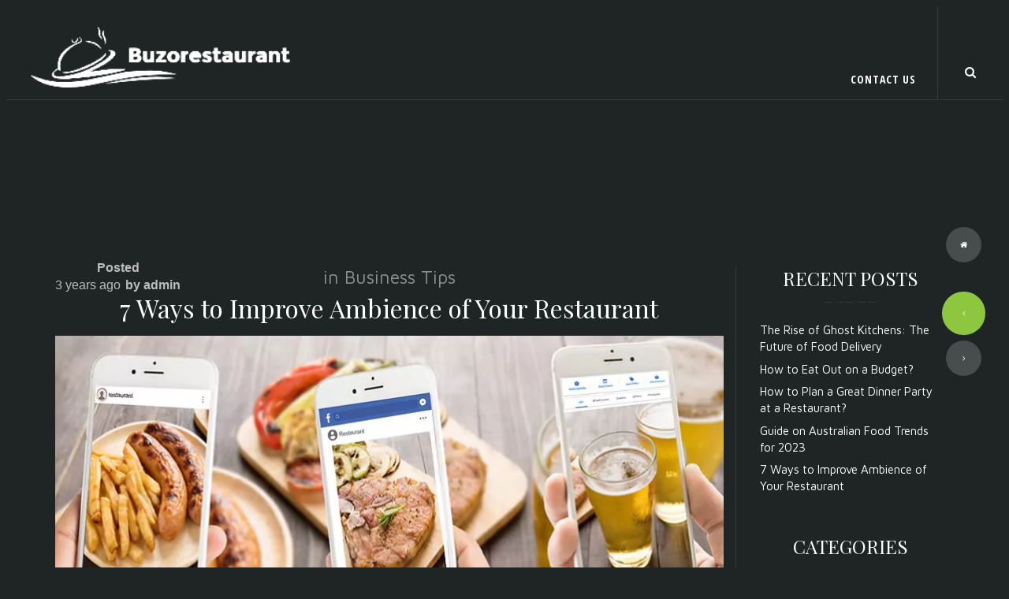

--- FILE ---
content_type: text/html; charset=UTF-8
request_url: https://www.buzorestaurant.com.au/7-ways-to-improve-ambience-of-your-restaurant/
body_size: 66918
content:

<!DOCTYPE html>
    <html lang="en-AU">
        <head>
            <meta charset="UTF-8">
            <meta name="viewport" content="width=device-width, initial-scale=1">
            <link rel="preload" as="image" href="https://www.buzorestaurant.com.au/wp-content/uploads/2022/11/a-1-1.webp" type="image/webp">

            <meta name='robots' content='index, follow, max-image-preview:large, max-snippet:-1, max-video-preview:-1' />

	<!-- This site is optimized with the Yoast SEO plugin v26.7 - https://yoast.com/wordpress/plugins/seo/ -->
	<title>7 Ways to Improve Ambience of Your Restaurant - Improve Your Restaurant Experiences</title>
	<link rel="canonical" href="https://www.buzorestaurant.com.au/7-ways-to-improve-ambience-of-your-restaurant/" />
	<meta property="og:locale" content="en_US" />
	<meta property="og:type" content="article" />
	<meta property="og:title" content="7 Ways to Improve Ambience of Your Restaurant - Improve Your Restaurant Experiences" />
	<meta property="og:description" content="Making a restaurant profitable requires a lot of work. The degree of hospitality and the calibre of the food is of utmost importance and have the ability to make or break a restaurant&#039;s reputation." />
	<meta property="og:url" content="https://www.buzorestaurant.com.au/7-ways-to-improve-ambience-of-your-restaurant/" />
	<meta property="og:site_name" content="Improve Your Restaurant Experiences" />
	<meta property="article:published_time" content="2022-11-03T10:39:39+00:00" />
	<meta property="article:modified_time" content="2025-09-15T10:28:42+00:00" />
	<meta property="og:image" content="https://www.buzorestaurant.com.au/wp-content/uploads/2022/11/a-1-1.webp" />
	<meta property="og:image:width" content="850" />
	<meta property="og:image:height" content="470" />
	<meta property="og:image:type" content="image/webp" />
	<meta name="author" content="admin" />
	<meta name="twitter:card" content="summary_large_image" />
	<meta name="twitter:label1" content="Written by" />
	<meta name="twitter:data1" content="admin" />
	<meta name="twitter:label2" content="Est. reading time" />
	<meta name="twitter:data2" content="4 minutes" />
	<script type="application/ld+json" class="yoast-schema-graph">{"@context":"https://schema.org","@graph":[{"@type":"Article","@id":"https://www.buzorestaurant.com.au/7-ways-to-improve-ambience-of-your-restaurant/#article","isPartOf":{"@id":"https://www.buzorestaurant.com.au/7-ways-to-improve-ambience-of-your-restaurant/"},"author":{"name":"admin","@id":"https://www.buzorestaurant.com.au/#/schema/person/ddf49e074f37d6e195f8be3f84285224"},"headline":"7 Ways to Improve Ambience of Your Restaurant","datePublished":"2022-11-03T10:39:39+00:00","dateModified":"2025-09-15T10:28:42+00:00","mainEntityOfPage":{"@id":"https://www.buzorestaurant.com.au/7-ways-to-improve-ambience-of-your-restaurant/"},"wordCount":761,"image":{"@id":"https://www.buzorestaurant.com.au/7-ways-to-improve-ambience-of-your-restaurant/#primaryimage"},"thumbnailUrl":"https://www.buzorestaurant.com.au/wp-content/uploads/2022/11/a-1-1.webp","articleSection":["Business Tips"],"inLanguage":"en-AU"},{"@type":"WebPage","@id":"https://www.buzorestaurant.com.au/7-ways-to-improve-ambience-of-your-restaurant/","url":"https://www.buzorestaurant.com.au/7-ways-to-improve-ambience-of-your-restaurant/","name":"7 Ways to Improve Ambience of Your Restaurant - Improve Your Restaurant Experiences","isPartOf":{"@id":"https://www.buzorestaurant.com.au/#website"},"primaryImageOfPage":{"@id":"https://www.buzorestaurant.com.au/7-ways-to-improve-ambience-of-your-restaurant/#primaryimage"},"image":{"@id":"https://www.buzorestaurant.com.au/7-ways-to-improve-ambience-of-your-restaurant/#primaryimage"},"thumbnailUrl":"https://www.buzorestaurant.com.au/wp-content/uploads/2022/11/a-1-1.webp","datePublished":"2022-11-03T10:39:39+00:00","dateModified":"2025-09-15T10:28:42+00:00","author":{"@id":"https://www.buzorestaurant.com.au/#/schema/person/ddf49e074f37d6e195f8be3f84285224"},"breadcrumb":{"@id":"https://www.buzorestaurant.com.au/7-ways-to-improve-ambience-of-your-restaurant/#breadcrumb"},"inLanguage":"en-AU","potentialAction":[{"@type":"ReadAction","target":["https://www.buzorestaurant.com.au/7-ways-to-improve-ambience-of-your-restaurant/"]}]},{"@type":"ImageObject","inLanguage":"en-AU","@id":"https://www.buzorestaurant.com.au/7-ways-to-improve-ambience-of-your-restaurant/#primaryimage","url":"https://www.buzorestaurant.com.au/wp-content/uploads/2022/11/a-1-1.webp","contentUrl":"https://www.buzorestaurant.com.au/wp-content/uploads/2022/11/a-1-1.webp","width":850,"height":470},{"@type":"BreadcrumbList","@id":"https://www.buzorestaurant.com.au/7-ways-to-improve-ambience-of-your-restaurant/#breadcrumb","itemListElement":[{"@type":"ListItem","position":1,"name":"Home","item":"https://www.buzorestaurant.com.au/"},{"@type":"ListItem","position":2,"name":"7 Ways to Improve Ambience of Your Restaurant"}]},{"@type":"WebSite","@id":"https://www.buzorestaurant.com.au/#website","url":"https://www.buzorestaurant.com.au/","name":"Improve Your Restaurant Experiences","description":"Buzo Restaurant","potentialAction":[{"@type":"SearchAction","target":{"@type":"EntryPoint","urlTemplate":"https://www.buzorestaurant.com.au/?s={search_term_string}"},"query-input":{"@type":"PropertyValueSpecification","valueRequired":true,"valueName":"search_term_string"}}],"inLanguage":"en-AU"},{"@type":"Person","@id":"https://www.buzorestaurant.com.au/#/schema/person/ddf49e074f37d6e195f8be3f84285224","name":"admin","image":{"@type":"ImageObject","inLanguage":"en-AU","@id":"https://www.buzorestaurant.com.au/#/schema/person/image/","url":"https://secure.gravatar.com/avatar/3d3e6aa823764ad0af07211d8f63c5f1fad6193d07404787d310df4669ca406e?s=96&d=mm&r=g","contentUrl":"https://secure.gravatar.com/avatar/3d3e6aa823764ad0af07211d8f63c5f1fad6193d07404787d310df4669ca406e?s=96&d=mm&r=g","caption":"admin"}}]}</script>
	<!-- / Yoast SEO plugin. -->


<link rel='dns-prefetch' href='//fonts.googleapis.com' />
<link rel='preconnect' href='https://fonts.gstatic.com' crossorigin />
<link rel="alternate" type="application/rss+xml" title="Improve Your Restaurant Experiences &raquo; Feed" href="https://www.buzorestaurant.com.au/feed/" />
<link rel="alternate" title="oEmbed (JSON)" type="application/json+oembed" href="https://www.buzorestaurant.com.au/wp-json/oembed/1.0/embed?url=https%3A%2F%2Fwww.buzorestaurant.com.au%2F7-ways-to-improve-ambience-of-your-restaurant%2F" />
<link rel="alternate" title="oEmbed (XML)" type="text/xml+oembed" href="https://www.buzorestaurant.com.au/wp-json/oembed/1.0/embed?url=https%3A%2F%2Fwww.buzorestaurant.com.au%2F7-ways-to-improve-ambience-of-your-restaurant%2F&#038;format=xml" />
<link rel='stylesheet' id='contact-form-7-css' href='https://www.buzorestaurant.com.au/wp-content/plugins/contact-form-7/includes/css/styles.css?ver=6.1.4'  media='all' />
<link rel='stylesheet' id='bootstrap-css' href='https://www.buzorestaurant.com.au/wp-content/themes/darklight/addons/bootstrap/css/bootstrap.min.css?ver=6.9'  media='all' />
<link rel='stylesheet' id='bootstrap-ms-css' href='https://www.buzorestaurant.com.au/wp-content/themes/darklight/addons/bootstrap/bootstrap-ms-extension.css?ver=6.9'  media='all' />
<link rel='stylesheet' id='font-awesome-css' href='https://www.buzorestaurant.com.au/wp-content/themes/darklight/addons/font-awesome/css/font-awesome.min.css?ver=6.9'  media='all' />
<link rel='stylesheet' id='animate-css' href='https://www.buzorestaurant.com.au/wp-content/themes/darklight/addons/animate.css?ver=6.9'  media='all' />
<link rel='stylesheet' id='owl-carousel-style-css' href='https://www.buzorestaurant.com.au/wp-content/themes/darklight/addons/owl.carousel/assets/owl.carousel.css?ver=6.9'  media='all' />
<link rel='stylesheet' id='darklight-style-css' href='https://www.buzorestaurant.com.au/wp-content/themes/darklight/style.css?ver=6.9'  media='all' />
<link rel='stylesheet' id='perfect-scrollbar-css' href='https://www.buzorestaurant.com.au/wp-content/themes/darklight/addons/scrollbar/jquery.mCustomScrollbar.min.css?ver=6.9'  media='all' />
<link rel="preload" as="style" href="https://fonts.googleapis.com/css?family=Maven%20Pro:400,500,600,700,800,900%7CPlayfair%20Display:400,500,600,700,800,900,400italic,500italic,600italic,700italic,800italic,900italic%7COpen%20Sans%20Condensed:700&#038;subset=latin&#038;display=swap&#038;ver=1757999333" /><link rel="stylesheet" href="https://fonts.googleapis.com/css?family=Maven%20Pro:400,500,600,700,800,900%7CPlayfair%20Display:400,500,600,700,800,900,400italic,500italic,600italic,700italic,800italic,900italic%7COpen%20Sans%20Condensed:700&#038;subset=latin&#038;display=swap&#038;ver=1757999333" media="print" onload="this.media='all'"><noscript><link rel="stylesheet" href="https://fonts.googleapis.com/css?family=Maven%20Pro:400,500,600,700,800,900%7CPlayfair%20Display:400,500,600,700,800,900,400italic,500italic,600italic,700italic,800italic,900italic%7COpen%20Sans%20Condensed:700&#038;subset=latin&#038;display=swap&#038;ver=1757999333" /></noscript><script  src="https://www.buzorestaurant.com.au/wp-includes/js/jquery/jquery.min.js?ver=3.7.1" id="jquery-core-js"></script>
<script  src="https://www.buzorestaurant.com.au/wp-includes/js/jquery/jquery-migrate.min.js?ver=3.4.1" id="jquery-migrate-js"></script>
<link rel="https://api.w.org/" href="https://www.buzorestaurant.com.au/wp-json/" /><link rel="alternate" title="JSON" type="application/json" href="https://www.buzorestaurant.com.au/wp-json/wp/v2/posts/179" /><link rel="EditURI" type="application/rsd+xml" title="RSD" href="https://www.buzorestaurant.com.au/xmlrpc.php?rsd" />
<meta name="generator" content="WordPress 6.9" />
<link rel='shortlink' href='https://www.buzorestaurant.com.au/?p=179' />
<meta name="generator" content="Redux 4.5.10" /><link rel="icon" href="https://www.buzorestaurant.com.au/wp-content/uploads/2017/03/cropped-logo123-32x32.png" sizes="32x32" />
<link rel="icon" href="https://www.buzorestaurant.com.au/wp-content/uploads/2017/03/cropped-logo123-192x192.png" sizes="192x192" />
<link rel="apple-touch-icon" href="https://www.buzorestaurant.com.au/wp-content/uploads/2017/03/cropped-logo123-180x180.png" />
<meta name="msapplication-TileImage" content="https://www.buzorestaurant.com.au/wp-content/uploads/2017/03/cropped-logo123-270x270.png" />
		<style  id="wp-custom-css">
			.container-fluid.zindex.pop-bottom.light-background.pop-carousel-divider-light {
    display: none;
}		</style>
		<style id="dl_opts-dynamic-css" title="dynamic-css" class="redux-options-output">.widget-area .widget{margin-bottom:50px;}body p{font-family:"Maven Pro";text-align:center;font-weight:normal;font-style:normal;font-size:16px;}h1,h2,h3,h4,h5,h6{font-family:"Playfair Display";text-align:center;font-weight:400;font-style:normal;}.post .cat-links a, 
                                        .post .cat-links, 
                                        .post .cat-links .in,
                                        .widget-area .recent-posts-list .cat-links, 
                                        .widget-area .recent-posts-list .date{font-family:"Maven Pro";text-align:center;font-weight:normal;font-style:normal;font-size:22px;}.classic-post-layout .entry-meta{text-align:center;}.widget-title, .widget-title a{font-family:"Playfair Display";text-align:center;font-weight:400;font-style:normal;}.widget-area .widget p, 
                                        .widget-area .recentcomments, 
                                        .widget-area .page_item, 
                                        .widget-area .widget_meta li, 
                                        .widget-area .widget_meta li a, 
                                        .widget-area .widget_recent_entries li, 
                                        .widget-area .rssSummary, 
                                        .widget-area .widget_rss .rss-date, 
                                        .widget-area .widget_rss cite, 
                                        .widget-area .widget_rss li, 
                                        .widget-area .widget_archive li, 
                                        .widget-area .widget_archive option, 
                                        .widget-area .widget_archive select, 
                                        .widget-area .widget_categories li, 
                                        .widget-area .widget_categories option,  
                                        .widget-area .widget_categories select, 
                                        .widget-area .widget_search .search-field, 
                                        .widget-area .widget_tag_cloud a, 
                                        .widget-area .widget_text option, 
                                        .widget-area .widget_text .wp-caption-text, 
                                        .widget-area .widget_text select, 
                                        .widget-area .widget_calendar caption, 
                                        .widget-area .widget_calendar th, 
                                        .widget-area .widget_calendar td, 
                                        .widget-area .widget_nav_menu, 
                                        .widget-area .widget_nav_menu .dropdown-menu a, 
                                        .widget-area .comments_with_gravatar li{font-family:"Maven Pro";text-align:left;font-weight:400;font-style:normal;font-size:15px;}.site-title{font-family:"Open Sans Condensed";font-weight:700;font-style:normal;}.primary-menu .dropdown-menu li a, 
                                                .primary-menu .nav > li > a, 
                                                .push-menu .dropdown-menu li a, 
                                                .push-menu .nav > li > a{font-family:"Open Sans Condensed";text-transform:uppercase;letter-spacing:1px;font-weight:700;font-style:normal;font-size:14px;}.secondary-header-menu .dropdown-menu li a, 
                                                .secondary-header-menu .navbar-nav > li > a, 
                                                .secondary-footer-menu .dropdown-menu li a, 
                                                .secondary-footer-menu .navbar-nav > li > a{font-family:"Open Sans Condensed";text-transform:none;letter-spacing:0px;font-weight:700;font-style:normal;font-size:14px;}.site-header.dark-background, 
                            .header-3.dark-background .flex-container-3{background-color:#1F2424;}.site-header.dark-background, 
                            .site-header.dark-background a{color:#FFFFFF;}.header-divider-dark{border-bottom:1px solid #333838;}.dark-background.header-1 .search-icon, .dark-background.header-2 .search-icon{background-color:#1F2424;}.dark-background.header-1 .search-icon .fa, .dark-background.header-2 .search-icon .fa{color:#FFFFFF;}.dark-background.header-1 .search-icon:hover, .dark-background.header-2 .search-icon:hover{background-color:#333838;}.dark-background.header-1 .search-icon:hover .fa, .dark-background.header-2 .search-icon:hover .fa{color:#FFFFFF;}.search-icon-divider-dark{border-bottom:0px solid #333838;border-left:1px solid #333838;}.content-wrap.dark-background, 
                            .dark-body, 
                            .dark-background .standard, 
                            .dark-lightbox .mfp-content input[type="search"], 
                            .dark-lightbox .mfp-bg, .content-wrap.dark-background select{background-color:#1F2424;}.content-wrap.dark-background, 
                            .content-wrap.dark-background .entry-content p a, 
                            .content-wrap.dark-background .cat-links a, 
                            .content-wrap.dark-background .entry-title a, 
                            .content-wrap.dark-background .entry-meta a, 
                            .content-wrap.dark-background .likes .fa, 
                            .content-wrap.dark-background .likes .like-count, 
                            .dark-background .standard, 
                            .dark-lightbox .mfp-content input[type="search"], 
                            .dark-lightbox .mfp-close, 
                            .dark-lightbox .mfp-arrow-left:before, 
                            .dark-lightbox .mfp-arrow-right:before, 
                            .dark-lightbox .mfp-title{color:#FFFFFF;}.post-divider-dark, .content-wrap.dark-background .page-header{border-bottom:1px solid #333838;}.classic-post-layout .dark-background .feedback-item{border-left:1px solid #333838;border-right:1px solid #333838;}.site-footer.dark-background, 
                            .footer-3.dark-background .flex-container-2{background-color:#1F2424;}.site-footer.dark-background, 
                            .site-footer.dark-background a{color:#FFFFFF;}.footer-divider-dark{border-top:1px solid #333838;}.footer-widget-area.light-background{background-color:#FFFFFF;}.footer-widget-area.light-background, 
                            .footer-widget-area.light-background a{color:#1F2424;}.footer-widget-area-divider-light{border-top:1px solid #e8eceb;}.st-sidebar-divider-dark{border-left:1px solid #333838;border-right:0px solid #333838;}.panel-left.light-background, .light-background.custom-scrollbar .widget-area select{background-color:#FFFFFF;}.panel-left.light-background, 
                                .panel-left.light-background a, 
                                .panel-left.light-background .widget_calendar caption{color:#1F2424;}.sidebar-divider-light{border-right:1px solid #e8eceb;}.sidebar-toggle-on-light-bgr .toggle-left-sidebar{background-color:#333838;}.sidebar-toggle-on-light-bgr .toggle-left-sidebar{color:#FFFFFF;}.sidebar-toggle-on-light-bgr .toggle-left-sidebar{border-top:0px solid #1f2424;border-bottom:0px solid #1f2424;border-left:0px solid #1f2424;border-right:0px solid #1f2424;}.sidebar-toggle-on-light-bgr .toggle-left-sidebar:hover{background-color:#474C4C;}.sidebar-toggle-on-light-bgr .toggle-left-sidebar:hover{color:#FFFFFF;}.sidebar-toggle-on-light-bgr .toggle-left-sidebar:hover{border-top:0px solid #1f2424;border-bottom:0px solid #1f2424;border-left:0px solid #1f2424;border-right:0px solid #1f2424;}.sidebar-toggle-on-light-bgr 
                            .toggle-left-sidebar:focus, 
                            .sidebar-toggle-on-light-bgr .toggle-left-sidebar:active, 
                            .sidebar-toggle-on-light-bgr .toggle-left-sidebar:active:focus{background-color:#474C4C;}.sidebar-toggle-on-light-bgr .toggle-left-sidebar:focus, 
                            .sidebar-toggle-on-light-bgr .toggle-left-sidebar:active, 
                            .sidebar-toggle-on-light-bgr .toggle-left-sidebar:active:focus{color:#FFFFFF;}.sidebar-toggle-on-light-bgr .toggle-left-sidebar:focus, 
                                    .sidebar-toggle-on-light-bgr .toggle-left-sidebar:active, 
                                    .sidebar-toggle-on-light-bgr .toggle-left-sidebar:active:focus{border-top:0px solid #474c4c;border-bottom:0px solid #474c4c;border-left:0px solid #474c4c;border-right:0px solid #474c4c;}.featured-carousel-container.light-background .descr-bgr{background-color:#FFFFFF;}.featured-carousel-container.light-background, 
                            .featured-carousel-container.light-background .category a, 
                            .featured-carousel-container.light-background .entry-title a{color:#1F2424;}.pop-bottom.light-background, 
                            .pop-top.light-background{background-color:#F2F2F2;}.pop-bottom.light-background, 
                            .pop-top.light-background, 
                            .pop-bottom.light-background a, 
                            .pop-top.light-background a{color:#1F2424;}.pop-bottom.pop-carousel-divider-light{border-top:1px solid #e8eceb;}.light-background.site-header primary-menu .nav > li.active > a, 
                            .dark-background.site-header primary-menu .nav > li.active > a, 
                            .light-background .navigation-panel .prev a, 
                            .dark-background .navigation-panel .prev a, 
                            .light-background.site-header primary-menu .dropdown-menu li a:hover, 
                            .dark-background.site-header primary-menu .dropdown-menu li a:hover, 
                            .light-background.site-header primary-menu .dropdown-menu > .active > a, 
                            .dark-background.site-header primary-menu .dropdown-menu > .active > a , 
                            .dark-background.site-header primary-menu .dropdown-menu li a:hover, 
                            .featured-post-carousel .owl-controls .owl-dots .owl-dot.active, 
                            .light-background .navigation-panel .prev a, 
                            .light-background .comment-author-admin .comment-body .avatar, 
                            .light-background .bypostauthor .comment-body .avatar, 
                            .dark-background .comment-author-admin .comment-body .avatar, 
                            .dark-background .bypostauthor .comment-body .avatar {background-color:#8DC63F;}.light-background .widget-area .widget-title::after{color:#E8ECEB;}.light-background .widget-area .widget_nav_menu a{border-top:0px solid #e8eceb;border-bottom:1px solid #e8eceb;border-left:0px solid #e8eceb;border-right:0px solid #e8eceb;}.light-background .widget-area .widget_categories ul li a, 
                                    .light-background .widget-area .widget_archive ul li a{border-top:0px solid #e8eceb;border-bottom:1px solid #e8eceb;border-left:0px solid #e8eceb;border-right:0px solid #e8eceb;}.light-background .comment-body{border-top:1px solid #e8eceb;border-bottom:1px solid #e8eceb;border-left:1px solid #e8eceb;border-right:1px solid #e8eceb;}.light-background .comment-form textarea{border-top:1px solid #e8eceb;border-bottom:1px solid #e8eceb;border-left:1px solid #e8eceb;border-right:1px solid #e8eceb;}.light-background .comment-form input[type="text"],
                                    .light-background .comment-form input[type="email"], 
                                    .light-background .comment-form input[type="url"]{border-top:0px solid #e8eceb;border-bottom:1px solid #e8eceb;border-left:0px solid #e8eceb;border-right:0px solid #e8eceb;}.light-background .btn-primary, 
                            .panel-left.light-background .btn-primary{background-color:#1F2424;}.light-background .btn-primary, 
                            .panel-left.light-background .btn-primary{color:#FFFFFF;}.light-background .btn-primary, 
                                    .panel-left.light-background .btn-primary{border-top:2px solid #1f2424;border-bottom:2px solid #1f2424;border-left:2px solid #1f2424;border-right:2px solid #1f2424;}.light-background .btn-primary:hover{background-color:#FFFFFF;}.light-background .btn-primary:hover{color:#1F2424;}.light-background .btn-primary:hover{border-top:2px solid #1f2424;border-bottom:2px solid #1f2424;border-left:2px solid #1f2424;border-right:2px solid #1f2424;}.light-background .btn-primary:focus, 
                            .light-background .btn-primary:active, 
                            .light-background .btn-primary:active:focus{background-color:#FFFFFF;}.light-background .btn-primary:focus, 
                            .light-background .btn-primary:active, 
                            .light-background .btn-primary:active:focus{color:#1F2424;}.light-background .btn-primary:focus, 
                                    .light-background .btn-primary:active, 
                                    .light-background .btn-primary:active:focus{border-top:2px solid #1f2424;border-bottom:2px solid #1f2424;border-left:2px solid #1f2424;border-right:2px solid #1f2424;}.light-background .navigation-panel .home a, 
                            .light-background .navigation-panel .next a, 
                            .light-background .navigation-panel .top a{background-color:#333838;}.light-background .navigation-panel .home a, 
                            .light-background .navigation-panel .next a, 
                            .light-background .navigation-panel .top a{color:#FFFFFF;}.light-background .navigation-panel .home a, 
                                    .light-background .navigation-panel .next a, 
                                    .light-background .navigation-panel .top a{border-top:0px solid #1f2424;border-bottom:0px solid #1f2424;border-left:0px solid #1f2424;border-right:0px solid #1f2424;}.light-background .navigation-panel .home a:hover, 
                            .light-background .navigation-panel .prev a:hover, 
                            .light-background .navigation-panel .next a:hover, 
                            .light-background .navigation-panel .top a:hover{background-color:#474C4C;}.light-background .navigation-panel .home a:hover, 
                            .light-background .navigation-panel .prev a:hover, 
                            .light-background .navigation-panel .next a:hover, 
                            .light-background .navigation-panel .top a:hover{color:#FFFFFF;}.light-background .navigation-panel .home a:hover, 
                                    .light-background .navigation-panel .prev a:hover, 
                                    .light-background .navigation-panel .next a:hover, 
                                    .light-background .navigation-panel .top a:hover{border-top:0px solid #1f2424;border-bottom:0px solid #1f2424;border-left:0px solid #1f2424;border-right:0px solid #1f2424;}.light-background .navigation-panel .home a:focus, 
                            .light-background .navigation-panel .prev a:focus, 
                            .light-background .navigation-panel .next a:focus, 
                            .light-background .navigation-panel .top a:focus, 
                            .light-background .navigation-panel .home a:active, 
                            .light-background .navigation-panel .prev a:active, 
                            .light-background .navigation-panel .next a:active, 
                            .light-background .navigation-panel .top a:active, 
                            .light-background .navigation-panel .home a:active:focus, 
                            .light-background .navigation-panel .prev a:active:focus, 
                            .light-background .navigation-panel .next a:active:focus, 
                            .light-background .navigation-panel .top a:active:focus{background-color:#474C4C;}.light-background .navigation-panel .home a:focus, 
                            .light-background .navigation-panel .prev a:focus, 
                            .light-background .navigation-panel .next a:focus, 
                            .light-background .navigation-panel .top a:focus, 
                            .light-background .navigation-panel .home a:active, 
                            .light-background .navigation-panel .prev a:active, 
                            .light-background .navigation-panel .next a:active, 
                            .light-background .navigation-panel .top a:active, 
                            .light-background .navigation-panel .home a:active:focus, 
                            .light-background .navigation-panel .prev a:active:focus, 
                            .light-background .navigation-panel .next a:active:focus, 
                            .light-background .navigation-panel .top a:active:focus{color:#FFFFFF;}.light-background .navigation-panel .home a:focus, 
                                    .light-background .navigation-panel .prev a:focus, 
                                    .light-background .navigation-panel .next a:focus, 
                                    .light-background .navigation-panel .top a:focus, 
                                    .light-background .navigation-panel .home a:active, 
                                    .light-background .navigation-panel .prev a:active, 
                                    .light-background .navigation-panel .next a:active, 
                                    .light-background .navigation-panel .top a:active, 
                                    .light-background .navigation-panel .home a:active:focus, 
                                    .light-background .navigation-panel .prev a:active:focus, 
                                    .light-background .navigation-panel .next a:active:focus, 
                                    .light-background .navigation-panel .top a:active:focus{border-top:0px solid #474c4c;border-bottom:0px solid #474c4c;border-left:0px solid #474c4c;border-right:0px solid #474c4c;}.dark-background.site-header .primary-menu .nav > li > a, .dark-background.header-3 .search-icon{background-color:transparent;}.dark-background.site-header .primary-menu .nav > li > a, .dark-background.header-3 .search-icon .fa{color:#FFFFFF;}.dark-background.site-header .primary-menu .nav > li > a:hover, .dark-background.header-3 .search-icon:hover{background-color:#FFFFFF;}.dark-background.site-header .primary-menu .nav > li > a:hover, .dark-background.header-3 .search-icon:hover .fa{color:#1F2424;}.dark-background.site-header .primary-menu .nav > li > a:focus,
                            .dark-background.site-header .primary-menu .nav > li > a:active, 
                            .dark-background.site-header .primary-menu .nav > li > a:active:focus{background-color:#333838;}.dark-background.site-header .primary-menu .nav > li > a:focus,
                            .dark-background.site-header .primary-menu .nav > li > a:active, 
                            .dark-background.site-header .primary-menu .nav > li > a:active:focus{color:#FFFFFF;}.dark-background.site-header .primary-menu .nav > li.active > a{background-color:#8DC63F;}.dark-background.site-header .primary-menu .nav > li.active > a{color:#FFFFFF;}.dark-background.site-header .primary-menu .dropdown-menu{background-color:#333838;}.dark-background.site-header .primary-menu .dropdown-menu li a:hover{background-color:#8DC63F;}.dark-background.site-header .primary-menu .dropdown-menu li a:hover{color:#FFFFFF;}.dark-background .secondary-header-menu .nav > li > a{background-color:transparent;}.dark-background .secondary-header-menu .nav > li > a{color:#FFFFFF;}.dark-background .secondary-header-menu .nav > li > a:hover{background-color:transparent;}.dark-background .secondary-header-menu .nav > li > a:hover{color:#8DC63F;}.dark-background .secondary-header-menu .nav > li > a:focus,
                            .dark-background .secondary-header-menu .nav > li > a:active, 
                            .dark-background .secondary-header-menu .nav > li > a:active:focus{background-color:transparent;}.dark-background .secondary-header-menu .nav > li > a:focus,
                            .dark-background .secondary-header-menu .nav > li > a:active, 
                            .dark-background .secondary-header-menu .nav > li > a:active:focus{color:#8DC63F;}.dark-background .secondary-header-menu .nav > li.active > a{background-color:transparent;}.dark-background .secondary-header-menu .nav > li.active > a{color:#8DC63F;}.light-background .secondary-footer-menu .nav > li > a{background-color:transparent;}.light-background .secondary-footer-menu .nav > li > a{color:#1F2424;}.light-background .secondary-footer-menu .nav > li > a:hover{background-color:transparent;}.light-background .secondary-footer-menu .nav > li > a:hover{color:#8DC63F;}.light-background .secondary-footer-menu .nav > li > a:focus,
                            .light-background .secondary-footer-menu .nav > li > a:active, 
                            .light-background .secondary-footer-menu .nav > li > a:active:focus{background-color:transparent;}.light-background .secondary-footer-menu .nav > li > a:focus,
                            .light-background .secondary-footer-menu .nav > li > a:active, 
                            .light-background .secondary-footer-menu .nav > li > a:active:focus{color:#8DC63F;}.light-background .secondary-footer-menu .nav > li.active > a{background-color:transparent;}.light-background .secondary-footer-menu .nav > li.active > a{color:#8DC63F;}.push-menu-dark-bgr.push-menu .nav > li > a{background-color:transparent;}.push-menu-dark-bgr.push-menu .nav > li > a{color:#FFFFFF;}.push-menu-dark-bgr.push-menu .nav > li > a:hover{background-color:#FFFFFF;}.push-menu-dark-bgr.push-menu .nav > li > a:hover{color:#1F2424;}.push-menu-dark-bgr.push-menu .nav > li > a:focus,
                            .push-menu-dark-bgr.push-menu .nav > li > a:active, 
                            .push-menu-dark-bgr.push-menu .nav > li > a:active:focus{background-color:#1F2424;}.push-menu-dark-bgr.push-menu .nav > li > a:focus,
                            .push-menu-dark-bgr.push-menu .nav > li > a:active, 
                            .push-menu-dark-bgr.push-menu .nav > li > a:active:focus{color:#FFFFFF;}.push-menu-dark-bgr.push-menu .nav > li.active > a{background-color:#8DC63F;}.push-menu-dark-bgr.push-menu .nav > li.active > a{color:#FFFFFF;}.push-menu-dark-bgr.push-menu .dropdown-menu{background-color:#1F2424;}.push-menu-dark-bgr.push-menu .dropdown-menu li a{background-color:#333838;}.push-menu-dark-bgr.push-menu .dropdown-menu li a{color:#FFFFFF;}.push-menu-dark-bgr.push-menu .dropdown-menu li a:hover{background-color:#8DC63F;}.push-menu-dark-bgr.push-menu .dropdown-menu li a:hover{color:#FFFFFF;}.light-background .table-striped > tbody > tr:nth-of-type(2n+1){background-color:#E8ECEB;}.light-background pre{background-color:#E8ECEB;}</style>         
        <style id='global-styles-inline-css' >
:root{--wp--preset--aspect-ratio--square: 1;--wp--preset--aspect-ratio--4-3: 4/3;--wp--preset--aspect-ratio--3-4: 3/4;--wp--preset--aspect-ratio--3-2: 3/2;--wp--preset--aspect-ratio--2-3: 2/3;--wp--preset--aspect-ratio--16-9: 16/9;--wp--preset--aspect-ratio--9-16: 9/16;--wp--preset--color--black: #000000;--wp--preset--color--cyan-bluish-gray: #abb8c3;--wp--preset--color--white: #ffffff;--wp--preset--color--pale-pink: #f78da7;--wp--preset--color--vivid-red: #cf2e2e;--wp--preset--color--luminous-vivid-orange: #ff6900;--wp--preset--color--luminous-vivid-amber: #fcb900;--wp--preset--color--light-green-cyan: #7bdcb5;--wp--preset--color--vivid-green-cyan: #00d084;--wp--preset--color--pale-cyan-blue: #8ed1fc;--wp--preset--color--vivid-cyan-blue: #0693e3;--wp--preset--color--vivid-purple: #9b51e0;--wp--preset--gradient--vivid-cyan-blue-to-vivid-purple: linear-gradient(135deg,rgb(6,147,227) 0%,rgb(155,81,224) 100%);--wp--preset--gradient--light-green-cyan-to-vivid-green-cyan: linear-gradient(135deg,rgb(122,220,180) 0%,rgb(0,208,130) 100%);--wp--preset--gradient--luminous-vivid-amber-to-luminous-vivid-orange: linear-gradient(135deg,rgb(252,185,0) 0%,rgb(255,105,0) 100%);--wp--preset--gradient--luminous-vivid-orange-to-vivid-red: linear-gradient(135deg,rgb(255,105,0) 0%,rgb(207,46,46) 100%);--wp--preset--gradient--very-light-gray-to-cyan-bluish-gray: linear-gradient(135deg,rgb(238,238,238) 0%,rgb(169,184,195) 100%);--wp--preset--gradient--cool-to-warm-spectrum: linear-gradient(135deg,rgb(74,234,220) 0%,rgb(151,120,209) 20%,rgb(207,42,186) 40%,rgb(238,44,130) 60%,rgb(251,105,98) 80%,rgb(254,248,76) 100%);--wp--preset--gradient--blush-light-purple: linear-gradient(135deg,rgb(255,206,236) 0%,rgb(152,150,240) 100%);--wp--preset--gradient--blush-bordeaux: linear-gradient(135deg,rgb(254,205,165) 0%,rgb(254,45,45) 50%,rgb(107,0,62) 100%);--wp--preset--gradient--luminous-dusk: linear-gradient(135deg,rgb(255,203,112) 0%,rgb(199,81,192) 50%,rgb(65,88,208) 100%);--wp--preset--gradient--pale-ocean: linear-gradient(135deg,rgb(255,245,203) 0%,rgb(182,227,212) 50%,rgb(51,167,181) 100%);--wp--preset--gradient--electric-grass: linear-gradient(135deg,rgb(202,248,128) 0%,rgb(113,206,126) 100%);--wp--preset--gradient--midnight: linear-gradient(135deg,rgb(2,3,129) 0%,rgb(40,116,252) 100%);--wp--preset--font-size--small: 13px;--wp--preset--font-size--medium: 20px;--wp--preset--font-size--large: 36px;--wp--preset--font-size--x-large: 42px;--wp--preset--spacing--20: 0.44rem;--wp--preset--spacing--30: 0.67rem;--wp--preset--spacing--40: 1rem;--wp--preset--spacing--50: 1.5rem;--wp--preset--spacing--60: 2.25rem;--wp--preset--spacing--70: 3.38rem;--wp--preset--spacing--80: 5.06rem;--wp--preset--shadow--natural: 6px 6px 9px rgba(0, 0, 0, 0.2);--wp--preset--shadow--deep: 12px 12px 50px rgba(0, 0, 0, 0.4);--wp--preset--shadow--sharp: 6px 6px 0px rgba(0, 0, 0, 0.2);--wp--preset--shadow--outlined: 6px 6px 0px -3px rgb(255, 255, 255), 6px 6px rgb(0, 0, 0);--wp--preset--shadow--crisp: 6px 6px 0px rgb(0, 0, 0);}:where(.is-layout-flex){gap: 0.5em;}:where(.is-layout-grid){gap: 0.5em;}body .is-layout-flex{display: flex;}.is-layout-flex{flex-wrap: wrap;align-items: center;}.is-layout-flex > :is(*, div){margin: 0;}body .is-layout-grid{display: grid;}.is-layout-grid > :is(*, div){margin: 0;}:where(.wp-block-columns.is-layout-flex){gap: 2em;}:where(.wp-block-columns.is-layout-grid){gap: 2em;}:where(.wp-block-post-template.is-layout-flex){gap: 1.25em;}:where(.wp-block-post-template.is-layout-grid){gap: 1.25em;}.has-black-color{color: var(--wp--preset--color--black) !important;}.has-cyan-bluish-gray-color{color: var(--wp--preset--color--cyan-bluish-gray) !important;}.has-white-color{color: var(--wp--preset--color--white) !important;}.has-pale-pink-color{color: var(--wp--preset--color--pale-pink) !important;}.has-vivid-red-color{color: var(--wp--preset--color--vivid-red) !important;}.has-luminous-vivid-orange-color{color: var(--wp--preset--color--luminous-vivid-orange) !important;}.has-luminous-vivid-amber-color{color: var(--wp--preset--color--luminous-vivid-amber) !important;}.has-light-green-cyan-color{color: var(--wp--preset--color--light-green-cyan) !important;}.has-vivid-green-cyan-color{color: var(--wp--preset--color--vivid-green-cyan) !important;}.has-pale-cyan-blue-color{color: var(--wp--preset--color--pale-cyan-blue) !important;}.has-vivid-cyan-blue-color{color: var(--wp--preset--color--vivid-cyan-blue) !important;}.has-vivid-purple-color{color: var(--wp--preset--color--vivid-purple) !important;}.has-black-background-color{background-color: var(--wp--preset--color--black) !important;}.has-cyan-bluish-gray-background-color{background-color: var(--wp--preset--color--cyan-bluish-gray) !important;}.has-white-background-color{background-color: var(--wp--preset--color--white) !important;}.has-pale-pink-background-color{background-color: var(--wp--preset--color--pale-pink) !important;}.has-vivid-red-background-color{background-color: var(--wp--preset--color--vivid-red) !important;}.has-luminous-vivid-orange-background-color{background-color: var(--wp--preset--color--luminous-vivid-orange) !important;}.has-luminous-vivid-amber-background-color{background-color: var(--wp--preset--color--luminous-vivid-amber) !important;}.has-light-green-cyan-background-color{background-color: var(--wp--preset--color--light-green-cyan) !important;}.has-vivid-green-cyan-background-color{background-color: var(--wp--preset--color--vivid-green-cyan) !important;}.has-pale-cyan-blue-background-color{background-color: var(--wp--preset--color--pale-cyan-blue) !important;}.has-vivid-cyan-blue-background-color{background-color: var(--wp--preset--color--vivid-cyan-blue) !important;}.has-vivid-purple-background-color{background-color: var(--wp--preset--color--vivid-purple) !important;}.has-black-border-color{border-color: var(--wp--preset--color--black) !important;}.has-cyan-bluish-gray-border-color{border-color: var(--wp--preset--color--cyan-bluish-gray) !important;}.has-white-border-color{border-color: var(--wp--preset--color--white) !important;}.has-pale-pink-border-color{border-color: var(--wp--preset--color--pale-pink) !important;}.has-vivid-red-border-color{border-color: var(--wp--preset--color--vivid-red) !important;}.has-luminous-vivid-orange-border-color{border-color: var(--wp--preset--color--luminous-vivid-orange) !important;}.has-luminous-vivid-amber-border-color{border-color: var(--wp--preset--color--luminous-vivid-amber) !important;}.has-light-green-cyan-border-color{border-color: var(--wp--preset--color--light-green-cyan) !important;}.has-vivid-green-cyan-border-color{border-color: var(--wp--preset--color--vivid-green-cyan) !important;}.has-pale-cyan-blue-border-color{border-color: var(--wp--preset--color--pale-cyan-blue) !important;}.has-vivid-cyan-blue-border-color{border-color: var(--wp--preset--color--vivid-cyan-blue) !important;}.has-vivid-purple-border-color{border-color: var(--wp--preset--color--vivid-purple) !important;}.has-vivid-cyan-blue-to-vivid-purple-gradient-background{background: var(--wp--preset--gradient--vivid-cyan-blue-to-vivid-purple) !important;}.has-light-green-cyan-to-vivid-green-cyan-gradient-background{background: var(--wp--preset--gradient--light-green-cyan-to-vivid-green-cyan) !important;}.has-luminous-vivid-amber-to-luminous-vivid-orange-gradient-background{background: var(--wp--preset--gradient--luminous-vivid-amber-to-luminous-vivid-orange) !important;}.has-luminous-vivid-orange-to-vivid-red-gradient-background{background: var(--wp--preset--gradient--luminous-vivid-orange-to-vivid-red) !important;}.has-very-light-gray-to-cyan-bluish-gray-gradient-background{background: var(--wp--preset--gradient--very-light-gray-to-cyan-bluish-gray) !important;}.has-cool-to-warm-spectrum-gradient-background{background: var(--wp--preset--gradient--cool-to-warm-spectrum) !important;}.has-blush-light-purple-gradient-background{background: var(--wp--preset--gradient--blush-light-purple) !important;}.has-blush-bordeaux-gradient-background{background: var(--wp--preset--gradient--blush-bordeaux) !important;}.has-luminous-dusk-gradient-background{background: var(--wp--preset--gradient--luminous-dusk) !important;}.has-pale-ocean-gradient-background{background: var(--wp--preset--gradient--pale-ocean) !important;}.has-electric-grass-gradient-background{background: var(--wp--preset--gradient--electric-grass) !important;}.has-midnight-gradient-background{background: var(--wp--preset--gradient--midnight) !important;}.has-small-font-size{font-size: var(--wp--preset--font-size--small) !important;}.has-medium-font-size{font-size: var(--wp--preset--font-size--medium) !important;}.has-large-font-size{font-size: var(--wp--preset--font-size--large) !important;}.has-x-large-font-size{font-size: var(--wp--preset--font-size--x-large) !important;}
/*# sourceURL=global-styles-inline-css */
</style>
</head>

        <body class="wp-singular post-template-default single single-post postid-179 single-format-standard wp-theme-darklight redux-on desktop dark-lightbox dark-body pushing-menu-from-right medium-h-size classic-post-layout featured-carousel-on-mobile-off  featured-post-carousel-01-selected header-not-fixed right-sidebar site-title-hidden site-description-hidden wide-content-area footer-not-fixed continue-button-center buttons-radius-small sticky-label-on">  
                  
            <div class="wrap push-to-left"><!--Necessary to slide content to the left-->
                <div class="wrap push-to-right"><!--Necessary to slide content to the right-->
                    <div id="page" class="site">
                                      
                        <div class="container-fluid">
                            <div class="row">

                            <a class="skip-link screen-reader-text" href="#main">Skip to content</a>

                                

<header id="header-1" class="header-1 site-header  dark-background header-divider-dark">

    <div class="flex-container">

        <div class="site-branding">
           
                               
                    <div class="brand-image">
                        <a href="https://www.buzorestaurant.com.au/" rel="nofollow" style="background-image:url()">
                            <img class="logo" src="https://www.buzorestaurant.com.au/wp-content/uploads/2025/09/logo123.png" alt="">
                        </a>
                    </div><!-- .brand-image -->
                    
                            
            <div class="brand-text">

                
                    <p class="site-title">
                        <a href="https://www.buzorestaurant.com.au/" rel="home">Improve Your Restaurant Experiences</a>
                    </p>

                
                    <p class="site-description">
                        Buzo Restaurant                    </p>

                
            </div><!-- .brand-text -->

        </div><!-- .site-branding -->
        
        
        
        

        <div class="navbar-header">

            <!-- Mobil menu toggle --> 
            <a class="navbar-toggle" href=&#039;#push-menu&#039; >
                <span class="screen-reader-text"></span>
                <i class="fa fa-bars" aria-hidden="true"></i>
            </a>

            <!-- Desktop menu -->
            <div class="primary-menu">   
                <div id="collapse-1" class="collapse navbar-collapse"><ul id="menu-main" class="nav navbar-nav"><li id="menu-item-21" class="menu-item menu-item-type-post_type menu-item-object-page menu-item-21"><a title="Contact Us" href="https://www.buzorestaurant.com.au/contact-us/">Contact Us</a></li>
</ul></div><!-- Primary menu -->  
            </div>  
            <!-- Push menu -->
            <div id="push-menu" class="push-menu panel-right custom-scrollbar pushing-menu-from-right hidden-md hidden-lg  push-menu-dark-bgr push-menu-divider-dark">
                <div class="navbar"><ul id="menu-main-1" class="nav navbar-nav"><li class="menu-item menu-item-type-post_type menu-item-object-page menu-item-21"><a title="Contact Us" href="https://www.buzorestaurant.com.au/contact-us/">Contact Us</a></li>
</ul></div><!-- Primary menu --> 
            </div>

        </div><!-- .navbar-header -->

    
    
    <!-- link that opens popup -->
<a class="search-icon search-toggle popup-with-zoom-anim  dark-header-dark-content search-icon-divider-dark" href="#small-dialog">
        <i class="fa fa-search"></i></a>

    <!-- form itself -->
<div id="small-dialog" class="zoom-anim-dialog mfp-hide">
    <div id="get-search-form">
        
<form role="search" method="get" class="search-form" action="https://www.buzorestaurant.com.au/">
    <label>
        <span class="screen-reader-text">Search for:</span>
        <input type="search" class="search-field" 
               value="" name="s"
               title="Search for:" />
    </label>
    <input type="submit" class="search-submit"
           value="Search" />
</form>    </div>
</div>
       
        

    </div><!-- flex-container -->

</header><!-- #masthead -->                      

                                <div class="container">

                                    
                                </div>

                                                                
                                
                                <div class="content-wrap  dark-background">                                   
                                   
                                                <div class="navigation-panel-wrap">
                <div class="navigation-panel">

                    <div class="home">
                        <a value="Home" href="https://www.buzorestaurant.com.au/">
                            <i class="fa fa-home" aria-hidden="true"></i>
                        </a>
                        <div class="alt">
                            <div class="words">
                                <p>Home</p>
                            </div>
                        </div>
                    </div>

                    <div class="prev">
                        <a href="https://www.buzorestaurant.com.au/ways-to-keep-your-customers-happy/" rel="prev"><i class="fa fa-angle-left" aria-hidden="true"></i></a>                        <div class="alt">
                            <div class="words">
                                <p>Previous Post</p>
                            </div>
                        </div>
                    </div>  

                    <div class="next">
                        <a href="https://www.buzorestaurant.com.au/guide-on-australian-food-trends-for-2023/" rel="next"><i class="fa fa-angle-right" aria-hidden="true"></i></a>                        <div class="alt">
                            <div class="words">
                                <p>Next Post</p> 
                            </div>

                        </div>
                    </div>

                    <div class="top">
                        <a href="#page" class="up">
                            <i class="fa fa-angle-up" aria-hidden="true"></i>
                        </a>
                        <div class="alt">
                            <div class="words">
                                <p>Top</p>
                            </div>
                        </div>
                    </div>
                    
                </div>
                <div class="vert-line">
                    <div class="circle"></div>
<!--                    <div class="line gradient-1"></div>-->
                    <div class="line"></div>
                </div>
            </div>
          
                                    
                                                                        
                                    
                                    <div class="container">

                                                                                <div class="row">

                                           <div id="content" class="site-content clearfix">
<div id="primary" class="content-area col-xs-10 col-xs-offset-1 col-md-9 col-md-offset-0">
    <main id="main" class="site-main">
           
        
<article id="post-179" class="post-179 post type-post status-publish format-standard has-post-thumbnail hentry category-business-tips sticky-with-thumbnail post-title-left has-excerpt">

    <div class="single-pop-up">

        
    </div>
        
        
    <header class="entry-header">
       
        <span class="cat-links"><span class="in">in </span><a href="https://www.buzorestaurant.com.au/category/business-tips/" rel="category tag">Business Tips</a></span><h2 class="entry-title">7 Ways to Improve Ambience of Your Restaurant</h2>            <div class="entry-meta">

                <span class="posted-on">Posted</span><a href="https://www.buzorestaurant.com.au/7-ways-to-improve-ambience-of-your-restaurant/" rel="bookmark">3 years ago</a><span class="by-author">by <span class="author vcard"><a class="blog-author url fn n" href="https://www.buzorestaurant.com.au/author/admin/">admin</a></span></span>    

            </div><!-- .entry-meta -->
                   
            
    </header><!-- .entry-header -->          
        
        
         
        <div class="single-pop-up">

            
            <a href="https://www.buzorestaurant.com.au/wp-content/uploads/2022/11/a-1-1.webp">
                <div class="featured-media"><div class="clip"><img width="850" height="470" src="https://www.buzorestaurant.com.au/wp-content/uploads/2022/11/a-1-1.webp" class="attachment-darklight-tmb-xl-auto size-darklight-tmb-xl-auto wp-post-image" alt="" decoding="async" srcset="https://www.buzorestaurant.com.au/wp-content/uploads/2022/11/a-1-1.webp 850w, https://www.buzorestaurant.com.au/wp-content/uploads/2022/11/a-1-1-300x166.webp 300w, https://www.buzorestaurant.com.au/wp-content/uploads/2022/11/a-1-1-768x425.webp 768w, https://www.buzorestaurant.com.au/wp-content/uploads/2022/11/a-1-1-640x354.webp 640w" sizes="(max-width: 850px) 100vw, 850px" /></div>                <div class="zoom-icon"><i class="fa fa-compress" aria-hidden="true"></i></div>
            </div><!-- .featured-media -->            </a>
     
            
        </div>  
        
        
            
        
    
    <div class="entry-content">
        <p>Making a restaurant profitable requires a lot of work. The degree of hospitality and the calibre of the food is of utmost importance and have the ability to make or break a restaurant&#8217;s reputation. To ensure that clients enter the restaurant and leave with only happy memories, additional important things must be taken care of. The recipe for the ideal restaurant includes delicious food and first-rate service, but a perfect ambience also matters a lot. Most owners pay attention to <a href="https://www.health.gov.au/health-topics/food-and-nutrition/about/food-standards-and-safety">food standards and safety</a>, but the atmosphere sometimes gets overlooked. Here are a few ways restaurant owners can attract consumers and keep them there.</p>
<p>&nbsp;</p>
<p><strong>Background Music and Visual Entertainment</strong></p>
<p>Customers&#8217; perceptions of your restaurant are influenced by what they see and hear. According to research, background music not only makes your customers&#8217; meals taste better but also makes them hungrier. Better restaurant sales are a result of increased appetite. The same sort of emotion applies to your obvious entertainment. People process tangible information hundreds of times more quickly than they do words, and they adore visual entertainment in restaurants!</p>
<p>&nbsp;</p>
<p><strong>Uniforms</strong></p>
<p>Remember to include employee uniforms in your budget for restaurant ambience. The server is the person with whom diners interact most. Therefore how customers feel about them is quite important in determining how they will feel overall. Coordinated uniforms make it easier to highlight your brand, show professionalism, and guarantee that your workforce projects a tidy, clean image to guests. Along with that, it promotes teamwork and highlights roles within your team.</p>
<p>&nbsp;</p>
<p><strong>Unique Decor</strong></p>
<p>Both the theme of your restaurant and the food you serve should be reflected in your design. A restaurant with a locavore concept can concentrate on locally inspired farm-fresh decor. A burger restaurant would be allowed to adopt a trendy appearance, possibly with a mural painted by a nearby street artist. When a customer enters a restaurant, they are more likely to overlook minor service or quality issues if they are impressed with the decor. Additionally, they are more likely to post pictures of your area on social media.</p>
<p>&nbsp;</p>
<p><strong>Colours</strong></p>
<p>Customers get to know a brand because of consistent messaging. Your brand&#8217;s emotions should be conveyed through the colour scheme you select, from the napkins to the countertops. The colour scheme of a vegetarian or vegan restaurant may be dominated by earthy hues like greens, blues and browns. The best restaurant colours to generate a feeling of luxury are golds, deep maroons and wood finishes. Bright primary colours used can give the place a modern touch. To get the right combination, you need to visit platforms that offer useful <a href="https://www.buzorestaurant.com.au/">news and information about the restaurant business</a>.</p>
<p>&nbsp;</p>
<p><strong>Table Placement</strong></p>
<p>When it comes to table placement, you need to strike a balance between the desire to cram as many diners into your restaurant&#8217;s space and making sure customers don&#8217;t feel crowded. In addition to being an industry standard, a reasonable rule of thumb is to leave between 24 and 30 inches between restaurant tables. Even the smallest dining rooms need to be capable of doing that. It makes sense to offer a selection of seating options as well. Large parties can be accommodated in private rooms, while individuals, families, and small groups can gather at two- and four-seater tables or at the bar.</p>
<p>&nbsp;</p>
<p>&nbsp;</p>
<p><strong>Lighting</strong></p>
<p>Before you blow your budget on a magnificent (expensive) set of crystal chandeliers for your speakeasy-themed restaurant, think about the vibe you want to create there. Three types of lighting are the main areas of concentration for expert restaurant lighting designers:</p>
<ul>
<li>Accent lighting to highlight distinctive aspects</li>
<li>Task lighting for serving areas or tables</li>
<li>Setting the proper ambience with ambient lighting</li>
</ul>
<p>&nbsp;</p>
<p><strong>Cleanliness</strong></p>
<p>Keeping your business clean and well-organised will go a long way towards creating a welcoming atmosphere for customers. Discard those stained tablecloths, give your shelves, light fixtures, and ornaments a good dusting, and never again allow a streaky crystal wine glass to leave the kitchen. Restaurant hygiene is more crucial than ever in the post-COVID era. To keep consumers happy, bathrooms need to be frequently inspected and cleaned, and handwashing and sanitation regulations need to be followed. If you want <a href="https://www.buzorestaurant.com.au/clean-commercial-kitchen-thoroughly/">clean a commercial kitchen thoroughly</a>, get expert advice or hire professionals.</p>
<p>&nbsp;</p>
<p><strong>Take Away</strong></p>
<p>People give good reviews to a restaurant not only because of the delicious food they offer or their service but also because they like the ambience. Therefore, if you have a restaurant, follow the tips mentioned above to improve the ambience and make more profit.</p>
<p>&nbsp;</p>
 

    </div><!-- .entry-content -->
           
           
           
            

    <div class="row">

        <footer class="entry-footer clearfix no-tags">

            <div class="tags ">
                            </div><!-- .tags -->

            <div class="likes col-xs-12 col-sm-6">
                
            <div class="pt-like-it">
                <a class="like-button" href="https://www.buzorestaurant.com.au/wp-admin/admin-ajax.php?action=darklight_likes&#038;post_id=179&#038;nonce=09e227f169" data-id="179" data-nonce="09e227f169">
                    <span class="likes-title">Likes</span><i class="fa fa-heart"></i><span id="like-count-179" class="like-count">1</span>
                </a>
            </div>            </div><!-- .likes -->

            <div class="share col-xs-12 col-sm-6">
                            </div><!-- .share -->

        </footer>

    </div><!-- .row -->

   
   
    
</article><!-- #post-## -->



	<nav class="navigation post-navigation">
		<h2 class="screen-reader-text">Posts navigation</h2>
		<div class="nav-links"><div class="nav-previous"><h2 class="post-nav-title">Previous Post</h2><a href="https://www.buzorestaurant.com.au/clean-commercial-kitchen-thoroughly/" rel="prev">How to Clean a Commercial Kitchen Thoroughly</a></div></div>
	</nav>                
    </main><!-- #main -->
</div><!-- #primary -->


<aside id="secondary" class="standard widget-area col-xs-10 col-xs-offset-1 col-md-3 col-md-offset-0 st-sidebar-divider-dark left-sidebar-border">
        <div class="sticky-sidebar">
            <div class="masonry-sidebar clearfix">
                
		<section id="recent-posts-2" class="widget widget_recent_entries">
		<h2 class="widget-title">Recent Posts</h2>
		<ul>
											<li>
					<a href="https://www.buzorestaurant.com.au/the-rise-of-ghost-kitchens-the-future-of-food-delivery/">The Rise of Ghost Kitchens: The Future of Food Delivery</a>
									</li>
											<li>
					<a href="https://www.buzorestaurant.com.au/how-to-eat-out-on-a-budget/">How to Eat Out on a Budget?</a>
									</li>
											<li>
					<a href="https://www.buzorestaurant.com.au/how-to-plan-a-great-dinner-party-at-a-restaurant/">How to Plan a Great Dinner Party at a Restaurant?</a>
									</li>
											<li>
					<a href="https://www.buzorestaurant.com.au/guide-on-australian-food-trends-for-2023/">Guide on Australian Food Trends for 2023</a>
									</li>
											<li>
					<a href="https://www.buzorestaurant.com.au/7-ways-to-improve-ambience-of-your-restaurant/" aria-current="page">7 Ways to Improve Ambience of Your Restaurant</a>
									</li>
					</ul>

		</section><section id="categories-2" class="widget widget_categories"><h2 class="widget-title">Categories</h2>
			<ul>
					<li class="cat-item cat-item-2"><a href="https://www.buzorestaurant.com.au/category/australia/">Australia</a>
</li>
	<li class="cat-item cat-item-4"><a href="https://www.buzorestaurant.com.au/category/business-tips/">Business Tips</a>
</li>
	<li class="cat-item cat-item-5"><a href="https://www.buzorestaurant.com.au/category/chinese-restaurant/">Chinese Restaurant</a>
</li>
	<li class="cat-item cat-item-8"><a href="https://www.buzorestaurant.com.au/category/food/">Food</a>
</li>
	<li class="cat-item cat-item-3"><a href="https://www.buzorestaurant.com.au/category/australia/gold-coast/">Gold Coast</a>
</li>
	<li class="cat-item cat-item-6"><a href="https://www.buzorestaurant.com.au/category/reviews/">Reviews</a>
</li>
	<li class="cat-item cat-item-1"><a href="https://www.buzorestaurant.com.au/category/uncategorized/">Uncategorized</a>
</li>
			</ul>

			</section>            </div>
        </div>
    </aside><!-- #secondary -->


                    </div><!-- #content -->
                </div><!-- .row -->
            </div><!-- .container -->
        </div><!-- .content-wrap -->
            
            


<footer id="footer-1" class="site-footer footer-1  dark-background  footer-divider-dark">

    <div class="flex-container">

        <div class="site-info">

            Copyrights © 2025 Buzo Restaurant. All Rights Reserved
        </div><!-- .site-info -->

                <div class="search-box-footer">
            
<form role="search" method="get" class="search-form" action="https://www.buzorestaurant.com.au/">
    <label>
        <span class="screen-reader-text">Search for:</span>
        <input type="search" class="search-field"
               value="" name="s"
               title="Search for:" />
    </label>
    <input type="submit" class="search-submit"
           value="Search" />
</form>        </div>
        
    </div><!-- .flex-container -->
</footer><!-- #colophon -->                    </div><!-- .push-to-right --></div><!-- .push-to-left -->
            
            </div><!-- .row -->
        </div><!-- container-fluid -->
   </div><!-- #page -->
   <script src="https://www.buzorestaurant.com.au/wp-content/themes/darklight/js/swiper-bundle.min.js"></script>
<script>
    var swiper = new Swiper('.mySwiper', {
      slidesPerView: 1,
      spaceBetween: 10,
      // init: false,
      pagination: {
        el: '.swiper-pagination',
        clickable: true,
      },
      breakpoints: {
        400: {
          slidesPerView: 2,
          spaceBetween: 20,
        },
        768: {
          slidesPerView: 3,
          spaceBetween: 40,
        },
        1024: {
          slidesPerView: 5,
          spaceBetween: 50,
        },
      }
    });
  </script>

<script  src="https://www.buzorestaurant.com.au/wp-includes/js/dist/hooks.min.js?ver=dd5603f07f9220ed27f1" id="wp-hooks-js"></script>
<script  src="https://www.buzorestaurant.com.au/wp-includes/js/dist/i18n.min.js?ver=c26c3dc7bed366793375" id="wp-i18n-js"></script>
<script  id="wp-i18n-js-after">
/* <![CDATA[ */
wp.i18n.setLocaleData( { 'text direction\u0004ltr': [ 'ltr' ] } );
//# sourceURL=wp-i18n-js-after
/* ]]> */
</script>
<script  src="https://www.buzorestaurant.com.au/wp-content/plugins/contact-form-7/includes/swv/js/index.js?ver=6.1.4" id="swv-js"></script>
<script  id="contact-form-7-js-before">
/* <![CDATA[ */
var wpcf7 = {
    "api": {
        "root": "https:\/\/www.buzorestaurant.com.au\/wp-json\/",
        "namespace": "contact-form-7\/v1"
    }
};
//# sourceURL=contact-form-7-js-before
/* ]]> */
</script>
<script  src="https://www.buzorestaurant.com.au/wp-content/plugins/contact-form-7/includes/js/index.js?ver=6.1.4" id="contact-form-7-js"></script>
<script  src="https://www.buzorestaurant.com.au/wp-content/themes/darklight/addons/scrollbar/jquery.mCustomScrollbar.min.js?ver=6.9" id="perfect-scrollbar-js"></script>
<script  src="https://www.buzorestaurant.com.au/wp-content/themes/darklight/js/skip-link-focus-fix.js?ver=20151215" id="skip-link-focus-fix-js"></script>
<script  src="https://www.buzorestaurant.com.au/wp-content/themes/darklight/addons/bootstrap/js/bootstrap.min.js?ver=6.9" id="bootstrap-js-js"></script>
<script  src="https://www.buzorestaurant.com.au/wp-content/themes/darklight/addons/owl.carousel/owl.carousel.min.js?ver=6.9" id="owl-carousel-script-js"></script>
<script  src="https://www.buzorestaurant.com.au/wp-content/themes/darklight/addons/jquery.stellar.min.js?ver=6.9" id="parallax-js"></script>
<script  src="https://www.buzorestaurant.com.au/wp-content/themes/darklight/addons/jquery.magnific-popup.js?ver=6.9" id="lightbox-js"></script>
<script  src="https://www.buzorestaurant.com.au/wp-content/themes/darklight/addons/bigSlide.min.js?ver=6.9" id="bigSlide-js"></script>
<script  src="https://www.buzorestaurant.com.au/wp-content/themes/darklight/addons/jquery.sticky.js?ver=6.9" id="sticky-js"></script>
<script  id="darklight-likes-js-extra">
/* <![CDATA[ */
var likeit = {"ajax_url":"https://www.buzorestaurant.com.au/wp-admin/admin-ajax.php"};
//# sourceURL=darklight-likes-js-extra
/* ]]> */
</script>
<script  src="https://www.buzorestaurant.com.au/wp-content/themes/darklight/addons/like-it.js?ver=6.9" id="darklight-likes-js"></script>
<script  src="https://www.buzorestaurant.com.au/wp-content/themes/darklight/js/modernizr.js?ver=6.9" id="modernizr-js"></script>
<script  src="https://www.buzorestaurant.com.au/wp-content/themes/darklight/js/rem.min.js?ver=6.9" id="rem-unit-polyfill-js"></script>
<script  src="https://www.buzorestaurant.com.au/wp-content/themes/darklight/js/darklight-scripts.js?ver=6.9" id="darklight-scripts-js"></script>
<script  src="https://www.buzorestaurant.com.au/wp-includes/js/imagesloaded.min.js?ver=5.0.0" id="imagesloaded-js"></script>
<script  src="https://www.buzorestaurant.com.au/wp-includes/js/masonry.min.js?ver=4.2.2" id="masonry-js"></script>
</body>
</html>



--- FILE ---
content_type: text/css
request_url: https://www.buzorestaurant.com.au/wp-content/themes/darklight/addons/bootstrap/bootstrap-ms-extension.css?ver=6.9
body_size: 8912
content:
/*
  Bootstrap 3 MS extension - compiled css taken from https://gist.github.com/andyl/6451936

  Original less file here: https://gist.github.com/andyl/6360906

  Github discussion of hte issue here: https://github.com/twbs/bootstrap/issues/10203

  Adds ms class for 480 - 768px
*/
.col-ms-1,
.col-ms-2,
.col-ms-3,
.col-ms-4,
.col-ms-5,
.col-ms-6,
.col-ms-7,
.col-ms-8,
.col-ms-9,
.col-ms-10,
.col-ms-11,
.col-ms-12 {
  position: relative;
  min-height: 1px;
  padding-left: 15px;
  padding-right: 15px; }

@media (min-width: 480px) and (max-width: 767px) {
  .col-ms-1,
  .col-ms-2,
  .col-ms-3,
  .col-ms-4,
  .col-ms-5,
  .col-ms-6,
  .col-ms-7,
  .col-ms-8,
  .col-ms-9,
  .col-ms-10,
  .col-ms-11 {
    float: left; }

  .col-ms-1 {
    width: 8.33333%; }

  .col-ms-2 {
    width: 16.66667%; }

  .col-ms-3 {
    width: 25%; }

  .col-ms-4 {
    width: 33.33333%; }

  .col-ms-5 {
    width: 41.66667%; }

  .col-ms-6 {
    width: 50%; }

  .col-ms-7 {
    width: 58.33333%; }

  .col-ms-8 {
    width: 66.66667%; }

  .col-ms-9 {
    width: 75%; }

  .col-ms-10 {
    width: 83.33333%; }

  .col-ms-11 {
    width: 91.66667%; }

  .col-ms-12 {
    width: 100%; }

  .col-ms-push-1 {
    left: 8.33333%; }

  .col-ms-push-2 {
    left: 16.66667%; }

  .col-ms-push-3 {
    left: 25%; }

  .col-ms-push-4 {
    left: 33.33333%; }

  .col-ms-push-5 {
    left: 41.66667%; }

  .col-ms-push-6 {
    left: 50%; }

  .col-ms-push-7 {
    left: 58.33333%; }

  .col-ms-push-8 {
    left: 66.66667%; }

  .col-ms-push-9 {
    left: 75%; }

  .col-ms-push-10 {
    left: 83.33333%; }

  .col-ms-push-11 {
    left: 91.66667%; }

  .col-ms-pull-1 {
    right: 8.33333%; }

  .col-ms-pull-2 {
    right: 16.66667%; }

  .col-ms-pull-3 {
    right: 25%; }

  .col-ms-pull-4 {
    right: 33.33333%; }

  .col-ms-pull-5 {
    right: 41.66667%; }

  .col-ms-pull-6 {
    right: 50%; }

  .col-ms-pull-7 {
    right: 58.33333%; }

  .col-ms-pull-8 {
    right: 66.66667%; }

  .col-ms-pull-9 {
    right: 75%; }

  .col-ms-pull-10 {
    right: 83.33333%; }

  .col-ms-pull-11 {
    right: 91.66667%; }

  .col-ms-offset-1 {
    margin-left: 8.33333%; }

  .col-ms-offset-2 {
    margin-left: 16.66667%; }

  .col-ms-offset-3 {
    margin-left: 25%; }

  .col-ms-offset-4 {
    margin-left: 33.33333%; }

  .col-ms-offset-5 {
    margin-left: 41.66667%; }

  .col-ms-offset-6 {
    margin-left: 50%; }

  .col-ms-offset-7 {
    margin-left: 58.33333%; }

  .col-ms-offset-8 {
    margin-left: 66.66667%; }

  .col-ms-offset-9 {
    margin-left: 75%; }

  .col-ms-offset-10 {
    margin-left: 83.33333%; }

  .col-ms-offset-11 {
    margin-left: 91.66667%; }
}

@media (min-width: 480px) and (max-width: 767px) {
  .container {
    max-width: 748px; }

  .form-horizontal .form-group .control-label {text-align:right;}
}

/*
  Bootstrap 3 hidden-ms and visible-ms classes

  Adds ms classes for 480 - 768px
*/

/* VISIBLE CLASSES */

/* .visible-sm */

.visible-ms,
tr.visible-ms,
th.visible-ms,
td.visible-ms {
  display: none !important;
}

@media (max-width: 479px) {
  .visible-ms.visible-xs {
    display: block !important;
  }
  table.visible-ms.visible-xs {
    display: table;
  }
  tr.visible-ms.visible-xs {
    display: table-row !important;
  }
  th.visible-ms.visible-xs,
  td.visible-ms.visible-xs {
    display: table-cell !important;
  }
}

@media (min-width: 480px) and (max-width: 767px) {
  .visible-ms {
    display: block !important;
  }
  table.visible-ms {
    display: table;
  }
  tr.visible-ms {
    display: table-row !important;
  }
  th.visible-ms,
  td.visible-ms {
    display: table-cell !important;
  }
}

@media (min-width: 768px) and (max-width: 991px) {
  .visible-ms.visible-sm {
    display: block !important;
  }
  table.visible-ms.visible-sm {
    display: table;
  }
  tr.visible-ms.visible-sm {
    display: table-row !important;
  }
  th.visible-ms.visible-sm,
  td.visible-ms.visible-sm {
    display: table-cell !important;
  }
}

@media (min-width: 992px) and (max-width: 1199px) {
  .visible-ms.visible-md {
    display: block !important;
  }
  table.visible-ms.visible-md {
    display: table;
  }
  tr.visible-ms.visible-md {
    display: table-row !important;
  }
  th.visible-ms.visible-md,
  td.visible-ms.visible-md {
    display: table-cell !important;
  }
}

@media (min-width: 1200px) {
  .visible-ms.visible-lg {
    display: block !important;
  }
  table.visible-ms.visible-lg {
    display: table;
  }
  tr.visible-ms.visible-lg {
    display: table-row !important;
  }
  th.visible-ms.visible-lg,
  td.visible-ms.visible-lg {
    display: table-cell !important;
  }
}

/* .visible-xs */


@media (min-width: 480px) and (max-width: 767px) {
  .visible-xs {
    display: none !important;
  }
  table.visible-xs {
    display: none;
  }
  tr.visible-xs {
    display: none !important;
  }
  th.visible-xs,
  td.visible-xs {
    display: none !important;
  }
}

@media (max-width: 479px) {
  .visible-xs {
    display: block !important;
  }
  table.visible-xs {
    display: table;
  }
  tr.visible-xs {
    display: table-row !important;
  }
  th.visible-xs,
  td.visible-xs {
    display: table-cell !important;
  }
}

@media (min-width: 480px) and (max-width: 767px) {
  .visible-xs.visible-ms {
    display: block !important;
  }
  table.visible-xs.visible-ms {
    display: table;
  }
  tr.visible-xs.visible-ms {
    display: table-row !important;
  }
  th.visible-xs.visible-ms,
  td.visible-xs.visible-ms {
    display: table-cell !important;
  }
}

/*visible-sm */

@media (min-width: 480px) and (max-width: 767px) {
  .visible-sm.visible-ms {
    display: block !important;
  }
  table.visible-sm.visible-ms {
    display: table;
  }
  tr.visible-sm.visible-ms {
    display: table-row !important;
  }
  th.visible-sm.visible-ms,
  td.visible-sm.visible-ms {
    display: table-cell !important;
  }
}

/* .visible-md */

@media (min-width: 480px) and (max-width: 767px) {
  .visible-md.visible-sm {
    display: block !important;
  }
  table.visible-md.visible-sm {
    display: table;
  }
  tr.visible-md.visible-sm {
    display: table-row !important;
  }
  th.visible-md.visible-sm,
  td.visible-md.visible-sm {
    display: table-cell !important;
  }
}

/* .visible-lg */

@media (min-width: 480px) and (max-width: 676px) {
  .visible-lg.visible-ms {
    display: block !important;
  }
  table.visible-lg.visible-ms {
    display: table;
  }
  tr.visible-lg.visible-ms {
    display: table-row !important;
  }
  th.visible-lg.visible-ms,
  td.visible-lg.visible-ms {
    display: table-cell !important;
  }
}

/* HIDDEN CLASSES */

/* .hidden-ms */

.hidden-ms {
  display: block !important;
}

table.hidden-ms {
  display: table;
}

tr.hidden-ms {
  display: table-row !important;
}

th.hidden-ms,
td.hidden-ms {
  display: table-cell !important;
}

@media (max-width: 479px) {
  .hidden-ms.hidden-xs,
  tr.hidden-ms.hidden-xs,
  th.hidden-ms.hidden-xs,
  td.hidden-ms.hidden-xs {
    display: none !important;
  }
}

@media (min-width: 480px) and (max-width: 767px) {
  .hidden-ms,
  tr.hidden-ms,
  th.hidden-ms,
  td.hidden-ms {
    display: none !important;
  }
}

@media (min-width: 768px) and (max-width: 991px) {
  .hidden-ms.hidden-sm,
  tr.hidden-ms.hidden-sm,
  th.hidden-ms.hidden-sm,
  td.hidden-ms.hidden-sm {
    display: none !important;
  }
}

@media (min-width: 992px) and (max-width: 1199px) {
  .hidden-ms.hidden-md,
  tr.hidden-ms.hidden-md,
  th.hidden-ms.hidden-md,
  td.hidden-ms.hidden-md {
    display: none !important;
  }
}

@media (min-width: 1200px) {
  .hidden-ms.hidden-lg,
  tr.hidden-ms.hidden-lg,
  th.hidden-ms.hidden-lg,
  td.hidden-ms.hidden-lg {
    display: none !important;
  }
}

/* .hidden-xs */

@media (min-width: 480px) and (max-width: 767px) {
  .hidden-xs {
    display: block !important;
  }
  table.hidden-xs {
    display: block;
  }
  tr.hidden-xs {
    display: block !important;
  }
  th.hidden-xs,
  td.hidden-xs {
    display: block !important;
  }
}

@media (max-width: 479px) {
  .hidden-xs,
  tr.hidden-xs,
  th.hidden-xs,
  td.hidden-xs {
    display: none !important;
  }
}

@media (min-width: 480px) and (max-width: 767px) {
  .hidden-xs.hidden-ms,
  tr.hidden-xs.hidden-ms,
  th.hidden-xs.hidden-ms,
  td.hidden-xs.hidden-ms {
    display: none !important;
  }
}

/* .hidden-sm */

@media (min-width: 480px) and (max-width: 767px) {
  .hidden-sm.hidden-ms,
  tr.hidden-sm.hidden-ms,
  th.hidden-sm.hidden-ms,
  td.hidden-sm.hidden-ms {
    display: none !important;
  }
}

/* .hidden-md */

@media (min-width: 480px) and (max-width: 767px) {
  .hidden-md.hidden-ms,
  tr.hidden-md.hidden-ms,
  th.hidden-md.hidden-ms,
  td.hidden-md.hidden-ms {
    display: none !important;
  }
}

/* .hidden-lg */

@media (min-width: 480px) and (max-width: 767px) {
  .hidden-lg.hidden-ms,
  tr.hidden-lg.hidden-ms,
  th.hidden-lg.hidden-ms,
  td.hidden-lg.hidden-ms {
    display: none !important;
  }
}

--- FILE ---
content_type: text/css
request_url: https://www.buzorestaurant.com.au/wp-content/themes/darklight/style.css?ver=6.9
body_size: 188911
content:
/*
Theme Name: Darklight
Theme URI: https://themeforest.net/user/smartpixol/portfolio
Author: Smart Pixol 
Author URI: https://themeforest.net/user/smartpixol/
Description: Minimalistic theme for writers, bloggers, photographers
Version: 1.0.0
License: GNU General Public License v2 or later
License URI: http://www.gnu.org/licenses/gpl-2.0.html
Text Domain: darklight
Tags: one-column, two-columns, right-sidebar, left-sidebar, custom-background, custom-colors, custom-header, custom-menu, editor-style, featured-images, flexible-header, post-formats, sticky-post, translation-ready
*/
/*--------------------------
>>> TABLE OF CONTENTS:
----------------------------

01. Elements
02. Main Layout
03. Typography
04. Headers
05. Post Layouts
06. Pages
07. Footers
08. Widgets
09. Comments
10. Navigation
11. Carousels
12. Sliders
13. Brand
16. Social
17. Related Posts
18. Author Bio
19. Likes, Views
20. Gallery
21. Lightbox
22. Buttons
23. Fields
24. Hovers
25. Modal ( Search form )
26. Classes
27. Pinterest button
----------------------------
---------------------------*/
/* Create a step size. */
/* This is the percentage each heading will be reduced by. */
/* Amplifier value */
/* The mixin */
/* The Sass "context" map */
/*-----------------------------------------------------
**  01. Elements
-----------------------------------------------------*/
html{font-size:10px;min-width:320px}@media (max-width: 479px){html{font-size:9px}}body{overflow-x:hidden;opacity:0;-webkit-transition:opacity .9s ease;transition:opacity .9s ease}@media (min-width: 992px){.extra-large-h-size header h1{font-size:6.69993em}.extra-large-h-size header h2{font-size:5.69994em}.extra-large-h-size header h3{font-size:4.69995em}.extra-large-h-size header h4{font-size:3.69996em}.extra-large-h-size header h5{font-size:2.69997em}.extra-large-h-size header h6{font-size:1.69998em}.extra-large-h-size article h1{font-size:5.02495em}.extra-large-h-size article h2{font-size:4.27496em}.extra-large-h-size article h3{font-size:3.52496em}.extra-large-h-size article h4{font-size:2.77497em}.extra-large-h-size article h5{font-size:2.02498em}.extra-large-h-size article h6{font-size:1.27499em}.extra-large-h-size footer h1{font-size:3.34997em}.extra-large-h-size footer h2{font-size:2.84997em}.extra-large-h-size footer h3{font-size:2.34998em}.extra-large-h-size footer h4{font-size:1.84998em}.extra-large-h-size footer h5{font-size:1.34999em}.extra-large-h-size footer h6{font-size:.84999em}.extra-large-h-size aside h1{font-size:2.00998em}.extra-large-h-size aside h2{font-size:1.70998em}.extra-large-h-size aside h3{font-size:1.40999em}.extra-large-h-size aside h4{font-size:1.10999em}.extra-large-h-size aside h5{font-size:.80999em}.extra-large-h-size aside h6{font-size:.50999em}}@media (min-width: 480px) and (max-width: 991px){.extra-large-h-size header h1{font-size:5.39995em}.extra-large-h-size header h2{font-size:4.39996em}.extra-large-h-size header h3{font-size:3.39997em}.extra-large-h-size header h4{font-size:2.39998em}.extra-large-h-size header h5{font-size:1.39999em}.extra-large-h-size header h6{font-size:.4em}.extra-large-h-size article h1{font-size:4.04996em}.extra-large-h-size article h2{font-size:3.29997em}.extra-large-h-size article h3{font-size:2.54997em}.extra-large-h-size article h4{font-size:1.79998em}.extra-large-h-size article h5{font-size:1.04999em}.extra-large-h-size article h6{font-size:.3em}.extra-large-h-size footer h1{font-size:2.69997em}.extra-large-h-size footer h2{font-size:2.19998em}.extra-large-h-size footer h3{font-size:1.69998em}.extra-large-h-size footer h4{font-size:1.19999em}.extra-large-h-size footer h5{font-size:.69999em}.extra-large-h-size footer h6{font-size:.2em}.extra-large-h-size aside h1{font-size:1.88998em}.extra-large-h-size aside h2{font-size:1.53998em}.extra-large-h-size aside h3{font-size:1.18999em}.extra-large-h-size aside h4{font-size:.83999em}.extra-large-h-size aside h5{font-size:.49em}.extra-large-h-size aside h6{font-size:.14em}}@media (max-width: 479px){.extra-large-h-size header h1{font-size:3.69996em}.extra-large-h-size header h2{font-size:3.19997em}.extra-large-h-size header h3{font-size:2.69997em}.extra-large-h-size header h4{font-size:2.19998em}.extra-large-h-size header h5{font-size:1.69998em}.extra-large-h-size header h6{font-size:.69999em}.extra-large-h-size article h1{font-size:2.77497em}.extra-large-h-size article h2{font-size:2.39998em}.extra-large-h-size article h3{font-size:2.02498em}.extra-large-h-size article h4{font-size:1.64998em}.extra-large-h-size article h5{font-size:1.27499em}.extra-large-h-size article h6{font-size:.52499em}.extra-large-h-size footer h1{font-size:1.84998em}.extra-large-h-size footer h2{font-size:1.59998em}.extra-large-h-size footer h3{font-size:1.34999em}.extra-large-h-size footer h4{font-size:1.09999em}.extra-large-h-size footer h5{font-size:.84999em}.extra-large-h-size footer h6{font-size:.35em}.extra-large-h-size aside h1{font-size:1.84998em}.extra-large-h-size aside h2{font-size:1.59998em}.extra-large-h-size aside h3{font-size:1.34999em}.extra-large-h-size aside h4{font-size:1.09999em}.extra-large-h-size aside h5{font-size:.84999em}.extra-large-h-size aside h6{font-size:.35em}}@media (min-width: 992px){.large-h-size header h1{font-size:6.29994em}.large-h-size header h2{font-size:5.29995em}.large-h-size header h3{font-size:4.29996em}.large-h-size header h4{font-size:3.29997em}.large-h-size header h5{font-size:2.29998em}.large-h-size header h6{font-size:1.29999em}.large-h-size article h1{font-size:4.72495em}.large-h-size article h2{font-size:3.97496em}.large-h-size article h3{font-size:3.22497em}.large-h-size article h4{font-size:2.47498em}.large-h-size article h5{font-size:1.72498em}.large-h-size article h6{font-size:.97499em}.large-h-size footer h1{font-size:3.14997em}.large-h-size footer h2{font-size:2.64997em}.large-h-size footer h3{font-size:2.14998em}.large-h-size footer h4{font-size:1.64998em}.large-h-size footer h5{font-size:1.14999em}.large-h-size footer h6{font-size:.64999em}.large-h-size aside h1{font-size:1.88998em}.large-h-size aside h2{font-size:1.58998em}.large-h-size aside h3{font-size:1.28999em}.large-h-size aside h4{font-size:.98999em}.large-h-size aside h5{font-size:.68999em}.large-h-size aside h6{font-size:.39em}}@media (min-width: 480px) and (max-width: 991px){.large-h-size header h1{font-size:5.39995em}.large-h-size header h2{font-size:4.39996em}.large-h-size header h3{font-size:3.39997em}.large-h-size header h4{font-size:2.39998em}.large-h-size header h5{font-size:1.39999em}.large-h-size header h6{font-size:.4em}.large-h-size article h1{font-size:4.04996em}.large-h-size article h2{font-size:3.29997em}.large-h-size article h3{font-size:2.54997em}.large-h-size article h4{font-size:1.79998em}.large-h-size article h5{font-size:1.04999em}.large-h-size article h6{font-size:.3em}.large-h-size footer h1{font-size:2.69997em}.large-h-size footer h2{font-size:2.19998em}.large-h-size footer h3{font-size:1.69998em}.large-h-size footer h4{font-size:1.19999em}.large-h-size footer h5{font-size:.69999em}.large-h-size footer h6{font-size:.2em}.large-h-size aside h1{font-size:1.88998em}.large-h-size aside h2{font-size:1.53998em}.large-h-size aside h3{font-size:1.18999em}.large-h-size aside h4{font-size:.83999em}.large-h-size aside h5{font-size:.49em}.large-h-size aside h6{font-size:.14em}}@media (max-width: 479px){.large-h-size header h1{font-size:3.69996em}.large-h-size header h2{font-size:3.19997em}.large-h-size header h3{font-size:2.69997em}.large-h-size header h4{font-size:2.19998em}.large-h-size header h5{font-size:1.69998em}.large-h-size header h6{font-size:.69999em}.large-h-size article h1{font-size:2.77497em}.large-h-size article h2{font-size:2.39998em}.large-h-size article h3{font-size:2.02498em}.large-h-size article h4{font-size:1.64998em}.large-h-size article h5{font-size:1.27499em}.large-h-size article h6{font-size:.52499em}.large-h-size footer h1{font-size:1.84998em}.large-h-size footer h2{font-size:1.59998em}.large-h-size footer h3{font-size:1.34999em}.large-h-size footer h4{font-size:1.09999em}.large-h-size footer h5{font-size:.84999em}.large-h-size footer h6{font-size:.35em}.large-h-size aside h1{font-size:1.84998em}.large-h-size aside h2{font-size:1.59998em}.large-h-size aside h3{font-size:1.34999em}.large-h-size aside h4{font-size:1.09999em}.large-h-size aside h5{font-size:.84999em}.large-h-size aside h6{font-size:.35em}}@media (min-width: 992px){.medium-h-size header h1{font-size:5.99994em}.medium-h-size header h2{font-size:4.99995em}.medium-h-size header h3{font-size:3.99996em}.medium-h-size header h4{font-size:2.99997em}.medium-h-size header h5{font-size:1.99998em}.medium-h-size header h6{font-size:.99999em}.medium-h-size article h1{font-size:4.49995em}.medium-h-size article h2{font-size:2em}.medium-h-size article h3{font-size:2.99997em}.medium-h-size article h4{font-size:2.24998em}.medium-h-size article h5{font-size:1.49999em}.medium-h-size article h6{font-size:.74999em}.medium-h-size footer h1{font-size:2.99997em}.medium-h-size footer h2{font-size:2.49998em}.medium-h-size footer h3{font-size:1.99998em}.medium-h-size footer h4{font-size:1.49999em}.medium-h-size footer h5{font-size:.99999em}.medium-h-size footer h6{font-size:.5em}.medium-h-size aside h1{font-size:1.79998em}.medium-h-size aside h2{font-size:1.49999em}.medium-h-size aside h3{font-size:1.19999em}.medium-h-size aside h4{font-size:.89999em}.medium-h-size aside h5{font-size:.59999em}.medium-h-size aside h6{font-size:.3em}}@media (min-width: 480px) and (max-width: 991px){.medium-h-size header h1{font-size:5.39995em}.medium-h-size header h2{font-size:4.39996em}.medium-h-size header h3{font-size:3.39997em}.medium-h-size header h4{font-size:2.39998em}.medium-h-size header h5{font-size:1.39999em}.medium-h-size header h6{font-size:.4em}.medium-h-size article h1{font-size:4.04996em}.medium-h-size article h2{font-size:3.29997em}.medium-h-size article h3{font-size:2.54997em}.medium-h-size article h4{font-size:1.79998em}.medium-h-size article h5{font-size:1.04999em}.medium-h-size article h6{font-size:.3em}.medium-h-size footer h1{font-size:2.69997em}.medium-h-size footer h2{font-size:2.19998em}.medium-h-size footer h3{font-size:1.69998em}.medium-h-size footer h4{font-size:1.19999em}.medium-h-size footer h5{font-size:.69999em}.medium-h-size footer h6{font-size:.2em}.medium-h-size aside h1{font-size:1.88998em}.medium-h-size aside h2{font-size:1.53998em}.medium-h-size aside h3{font-size:1.18999em}.medium-h-size aside h4{font-size:.83999em}.medium-h-size aside h5{font-size:.49em}.medium-h-size aside h6{font-size:.14em}}@media (max-width: 479px){.medium-h-size header h1{font-size:3.69996em}.medium-h-size header h2{font-size:3.19997em}.medium-h-size header h3{font-size:2.69997em}.medium-h-size header h4{font-size:2.19998em}.medium-h-size header h5{font-size:1.69998em}.medium-h-size header h6{font-size:.69999em}.medium-h-size article h1{font-size:2.77497em}.medium-h-size article h2{font-size:2.39998em}.medium-h-size article h3{font-size:2.02498em}.medium-h-size article h4{font-size:1.64998em}.medium-h-size article h5{font-size:1.27499em}.medium-h-size article h6{font-size:.52499em}.medium-h-size footer h1{font-size:1.84998em}.medium-h-size footer h2{font-size:1.59998em}.medium-h-size footer h3{font-size:1.34999em}.medium-h-size footer h4{font-size:1.09999em}.medium-h-size footer h5{font-size:.84999em}.medium-h-size footer h6{font-size:.35em}.medium-h-size aside h1{font-size:1.84998em}.medium-h-size aside h2{font-size:1.59998em}.medium-h-size aside h3{font-size:1.34999em}.medium-h-size aside h4{font-size:1.09999em}.medium-h-size aside h5{font-size:.84999em}.medium-h-size aside h6{font-size:.35em}}@media (min-width: 992px){.normal-h-size header h1{font-size:5.69994em}.normal-h-size header h2{font-size:4.69995em}.normal-h-size header h3{font-size:3.69996em}.normal-h-size header h4{font-size:2.69997em}.normal-h-size header h5{font-size:1.69998em}.normal-h-size header h6{font-size:.69999em}.normal-h-size article h1{font-size:4.27496em}.normal-h-size article h2{font-size:3.52496em}.normal-h-size article h3{font-size:2.77497em}.normal-h-size article h4{font-size:2.02498em}.normal-h-size article h5{font-size:1.27499em}.normal-h-size article h6{font-size:.52499em}.normal-h-size footer h1{font-size:2.84997em}.normal-h-size footer h2{font-size:2.34998em}.normal-h-size footer h3{font-size:1.84998em}.normal-h-size footer h4{font-size:1.34999em}.normal-h-size footer h5{font-size:.84999em}.normal-h-size footer h6{font-size:.35em}.normal-h-size aside h1{font-size:1.70998em}.normal-h-size aside h2{font-size:1.40999em}.normal-h-size aside h3{font-size:1.10999em}.normal-h-size aside h4{font-size:.80999em}.normal-h-size aside h5{font-size:.50999em}.normal-h-size aside h6{font-size:.21em}}@media (min-width: 480px) and (max-width: 991px){.normal-h-size header h1{font-size:5.39995em}.normal-h-size header h2{font-size:4.39996em}.normal-h-size header h3{font-size:3.39997em}.normal-h-size header h4{font-size:2.39998em}.normal-h-size header h5{font-size:1.39999em}.normal-h-size header h6{font-size:.4em}.normal-h-size article h1{font-size:4.04996em}.normal-h-size article h2{font-size:3.29997em}.normal-h-size article h3{font-size:2.54997em}.normal-h-size article h4{font-size:1.79998em}.normal-h-size article h5{font-size:1.04999em}.normal-h-size article h6{font-size:.3em}.normal-h-size footer h1{font-size:2.69997em}.normal-h-size footer h2{font-size:2.19998em}.normal-h-size footer h3{font-size:1.69998em}.normal-h-size footer h4{font-size:1.19999em}.normal-h-size footer h5{font-size:.69999em}.normal-h-size footer h6{font-size:.2em}.normal-h-size aside h1{font-size:1.88998em}.normal-h-size aside h2{font-size:1.53998em}.normal-h-size aside h3{font-size:1.18999em}.normal-h-size aside h4{font-size:.83999em}.normal-h-size aside h5{font-size:.49em}.normal-h-size aside h6{font-size:.14em}}@media (max-width: 479px){.normal-h-size header h1{font-size:3.69996em}.normal-h-size header h2{font-size:3.19997em}.normal-h-size header h3{font-size:2.69997em}.normal-h-size header h4{font-size:2.19998em}.normal-h-size header h5{font-size:1.69998em}.normal-h-size header h6{font-size:.69999em}.normal-h-size article h1{font-size:2.77497em}.normal-h-size article h2{font-size:2.39998em}.normal-h-size article h3{font-size:2.02498em}.normal-h-size article h4{font-size:1.64998em}.normal-h-size article h5{font-size:1.27499em}.normal-h-size article h6{font-size:.52499em}.normal-h-size footer h1{font-size:1.84998em}.normal-h-size footer h2{font-size:1.59998em}.normal-h-size footer h3{font-size:1.34999em}.normal-h-size footer h4{font-size:1.09999em}.normal-h-size footer h5{font-size:.84999em}.normal-h-size footer h6{font-size:.35em}.normal-h-size aside h1{font-size:1.84998em}.normal-h-size aside h2{font-size:1.59998em}.normal-h-size aside h3{font-size:1.34999em}.normal-h-size aside h4{font-size:1.09999em}.normal-h-size aside h5{font-size:.84999em}.normal-h-size aside h6{font-size:.35em}}@media (min-width: 992px){.small-h-size header h1{font-size:5.49995em}.small-h-size header h2{font-size:4.49995em}.small-h-size header h3{font-size:3.49997em}.small-h-size header h4{font-size:2.49998em}.small-h-size header h5{font-size:1.49999em}.small-h-size header h6{font-size:.5em}.small-h-size article h1{font-size:4.12496em}.small-h-size article h2{font-size:3.37497em}.small-h-size article h3{font-size:2.62497em}.small-h-size article h4{font-size:1.87498em}.small-h-size article h5{font-size:1.12499em}.small-h-size article h6{font-size:.375em}.small-h-size footer h1{font-size:2.74997em}.small-h-size footer h2{font-size:2.24998em}.small-h-size footer h3{font-size:1.74998em}.small-h-size footer h4{font-size:1.24999em}.small-h-size footer h5{font-size:.74999em}.small-h-size footer h6{font-size:.25em}.small-h-size aside h1{font-size:1.64998em}.small-h-size aside h2{font-size:1.34999em}.small-h-size aside h3{font-size:1.04999em}.small-h-size aside h4{font-size:.74999em}.small-h-size aside h5{font-size:.45em}.small-h-size aside h6{font-size:.15em}}@media (min-width: 480px) and (max-width: 991px){.small-h-size header h1{font-size:5.39995em}.small-h-size header h2{font-size:4.39996em}.small-h-size header h3{font-size:3.39997em}.small-h-size header h4{font-size:2.39998em}.small-h-size header h5{font-size:1.39999em}.small-h-size header h6{font-size:.4em}.small-h-size article h1{font-size:4.04996em}.small-h-size article h2{font-size:3.29997em}.small-h-size article h3{font-size:2.54997em}.small-h-size article h4{font-size:1.79998em}.small-h-size article h5{font-size:1.04999em}.small-h-size article h6{font-size:.3em}.small-h-size footer h1{font-size:2.69997em}.small-h-size footer h2{font-size:2.19998em}.small-h-size footer h3{font-size:1.69998em}.small-h-size footer h4{font-size:1.19999em}.small-h-size footer h5{font-size:.69999em}.small-h-size footer h6{font-size:.2em}.small-h-size aside h1{font-size:1.88998em}.small-h-size aside h2{font-size:1.53998em}.small-h-size aside h3{font-size:1.18999em}.small-h-size aside h4{font-size:.83999em}.small-h-size aside h5{font-size:.49em}.small-h-size aside h6{font-size:.14em}}@media (max-width: 479px){.small-h-size header h1{font-size:3.69996em}.small-h-size header h2{font-size:3.19997em}.small-h-size header h3{font-size:2.69997em}.small-h-size header h4{font-size:2.19998em}.small-h-size header h5{font-size:1.69998em}.small-h-size header h6{font-size:.69999em}.small-h-size article h1{font-size:2.77497em}.small-h-size article h2{font-size:2.39998em}.small-h-size article h3{font-size:2.02498em}.small-h-size article h4{font-size:1.64998em}.small-h-size article h5{font-size:1.27499em}.small-h-size article h6{font-size:.52499em}.small-h-size footer h1{font-size:1.84998em}.small-h-size footer h2{font-size:1.59998em}.small-h-size footer h3{font-size:1.34999em}.small-h-size footer h4{font-size:1.09999em}.small-h-size footer h5{font-size:.84999em}.small-h-size footer h6{font-size:.35em}.small-h-size aside h1{font-size:1.84998em}.small-h-size aside h2{font-size:1.59998em}.small-h-size aside h3{font-size:1.34999em}.small-h-size aside h4{font-size:1.09999em}.small-h-size aside h5{font-size:.84999em}.small-h-size aside h6{font-size:.35em}}@media (min-width: 992px){.extra-small-h-size header h1{font-size:5.29995em}.extra-small-h-size header h2{font-size:4.29996em}.extra-small-h-size header h3{font-size:3.29997em}.extra-small-h-size header h4{font-size:2.29998em}.extra-small-h-size header h5{font-size:1.29999em}.extra-small-h-size header h6{font-size:.3em}.extra-small-h-size article h1{font-size:3.97496em}.extra-small-h-size article h2{font-size:3.22497em}.extra-small-h-size article h3{font-size:2.47498em}.extra-small-h-size article h4{font-size:1.72498em}.extra-small-h-size article h5{font-size:.97499em}.extra-small-h-size article h6{font-size:.225em}.extra-small-h-size footer h1{font-size:2.64997em}.extra-small-h-size footer h2{font-size:2.14998em}.extra-small-h-size footer h3{font-size:1.64998em}.extra-small-h-size footer h4{font-size:1.14999em}.extra-small-h-size footer h5{font-size:.64999em}.extra-small-h-size footer h6{font-size:.15em}.extra-small-h-size aside h1{font-size:1.58998em}.extra-small-h-size aside h2{font-size:1.28999em}.extra-small-h-size aside h3{font-size:.98999em}.extra-small-h-size aside h4{font-size:.68999em}.extra-small-h-size aside h5{font-size:.39em}.extra-small-h-size aside h6{font-size:.09em}}@media (min-width: 480px) and (max-width: 991px){.extra-small-h-size header h1{font-size:5.39995em}.extra-small-h-size header h2{font-size:4.39996em}.extra-small-h-size header h3{font-size:3.39997em}.extra-small-h-size header h4{font-size:2.39998em}.extra-small-h-size header h5{font-size:1.39999em}.extra-small-h-size header h6{font-size:.4em}.extra-small-h-size article h1{font-size:4.04996em}.extra-small-h-size article h2{font-size:3.29997em}.extra-small-h-size article h3{font-size:2.54997em}.extra-small-h-size article h4{font-size:1.79998em}.extra-small-h-size article h5{font-size:1.04999em}.extra-small-h-size article h6{font-size:.3em}.extra-small-h-size footer h1{font-size:2.69997em}.extra-small-h-size footer h2{font-size:2.19998em}.extra-small-h-size footer h3{font-size:1.69998em}.extra-small-h-size footer h4{font-size:1.19999em}.extra-small-h-size footer h5{font-size:.69999em}.extra-small-h-size footer h6{font-size:.2em}.extra-small-h-size aside h1{font-size:1.88998em}.extra-small-h-size aside h2{font-size:1.53998em}.extra-small-h-size aside h3{font-size:1.18999em}.extra-small-h-size aside h4{font-size:.83999em}.extra-small-h-size aside h5{font-size:.49em}.extra-small-h-size aside h6{font-size:.14em}}@media (max-width: 479px){.extra-small-h-size header h1{font-size:3.69996em}.extra-small-h-size header h2{font-size:3.19997em}.extra-small-h-size header h3{font-size:2.69997em}.extra-small-h-size header h4{font-size:2.19998em}.extra-small-h-size header h5{font-size:1.69998em}.extra-small-h-size header h6{font-size:.69999em}.extra-small-h-size article h1{font-size:2.77497em}.extra-small-h-size article h2{font-size:2.39998em}.extra-small-h-size article h3{font-size:2.02498em}.extra-small-h-size article h4{font-size:1.64998em}.extra-small-h-size article h5{font-size:1.27499em}.extra-small-h-size article h6{font-size:.52499em}.extra-small-h-size footer h1{font-size:1.84998em}.extra-small-h-size footer h2{font-size:1.59998em}.extra-small-h-size footer h3{font-size:1.34999em}.extra-small-h-size footer h4{font-size:1.09999em}.extra-small-h-size footer h5{font-size:.84999em}.extra-small-h-size footer h6{font-size:.35em}.extra-small-h-size aside h1{font-size:1.84998em}.extra-small-h-size aside h2{font-size:1.59998em}.extra-small-h-size aside h3{font-size:1.34999em}.extra-small-h-size aside h4{font-size:1.09999em}.extra-small-h-size aside h5{font-size:.84999em}.extra-small-h-size aside h6{font-size:.35em}}@media (min-width: 992px){.featured-post-carousel-02 h2{font-size:7.99992em}.featured-post-carousel-03 h2{font-size:10.99989em}.featured-post-carousel-02 h2{font-size:5.99994em}.featured-post-carousel-03 h2{font-size:8.24992em}.featured-post-carousel-02 h2{font-size:3.99996em}.featured-post-carousel-03 h2{font-size:5.49995em}.featured-post-carousel-02 h2{font-size:2.39998em}.featured-post-carousel-03 h2{font-size:3.29997em}}@media (max-width: 991px){.featured-post-carousel-02 h2{font-size:5.99994em}.featured-post-carousel-03 h2{font-size:11.99988em}.featured-post-carousel-02 h2{font-size:4.49995em}.featured-post-carousel-03 h2{font-size:8.99991em}.featured-post-carousel-02 h2{font-size:2.99997em}.featured-post-carousel-03 h2{font-size:5.99994em}.featured-post-carousel-02 h2{font-size:1.79998em}.featured-post-carousel-03 h2{font-size:3.59996em}}.dark-body{background-color:#1f2424}.light-body{background-color:#fff}.light-background,.dark-background .st-sidebar-light-background{background-color:#fff;color:#333838}.light-background .h1,.light-background .h2,.light-background .h3,.light-background .h4,.light-background .h5,.light-background .h6,.light-background h1,.light-background h2,.light-background h3,.light-background h4,.light-background h5,.light-background h6,.dark-background .st-sidebar-light-background .h1,.dark-background .st-sidebar-light-background .h2,.dark-background .st-sidebar-light-background .h3,.dark-background .st-sidebar-light-background .h4,.dark-background .st-sidebar-light-background .h5,.dark-background .st-sidebar-light-background .h6,.dark-background .st-sidebar-light-background h1,.dark-background .st-sidebar-light-background h2,.dark-background .st-sidebar-light-background h3,.dark-background .st-sidebar-light-background h4,.dark-background .st-sidebar-light-background h5,.dark-background .st-sidebar-light-background h6{color:inherit}.light-background a,.dark-background .st-sidebar-light-background a{color:#333838}.light-background a:active,.light-background a:hover,.light-background a:focus,.dark-background .st-sidebar-light-background a:active,.dark-background .st-sidebar-light-background a:hover,.dark-background .st-sidebar-light-background a:focus{text-decoration:none;outline:0 none!important;color:#5c6060}.light-background .entry-title a,.light-background .featured-post-carousel .entry-title,.light-background .pop-post-carousel .entry-title,.dark-background .st-sidebar-light-background .entry-title a,.dark-background .st-sidebar-light-background .featured-post-carousel .entry-title,.dark-background .st-sidebar-light-background .pop-post-carousel .entry-title{-webkit-transition:opacity .3s ease;transition:opacity .3s ease}.light-background .entry-title a:hover,.light-background .featured-post-carousel .entry-title:hover,.light-background .pop-post-carousel .entry-title:hover,.dark-background .st-sidebar-light-background .entry-title a:hover,.dark-background .st-sidebar-light-background .featured-post-carousel .entry-title:hover,.dark-background .st-sidebar-light-background .pop-post-carousel .entry-title:hover{opacity:.6}.light-background .entry-content p a,.dark-background .st-sidebar-light-background .entry-content p a{font-weight:700}.light-background .entry-content p a:active,.light-background .entry-content p a:hover,.light-background .entry-content p a:focus,.dark-background .st-sidebar-light-background .entry-content p a:active,.dark-background .st-sidebar-light-background .entry-content p a:hover,.dark-background .st-sidebar-light-background .entry-content p a:focus{text-decoration:underline}.light-background .entry-content p a:visited,.dark-background .st-sidebar-light-background .entry-content p a:visited{color:#707474}.light-background ::-webkit-input-placeholder,.dark-background .st-sidebar-light-background ::-webkit-input-placeholder{color:#1f2424;opacity:.7}.light-background ::-moz-placeholder,.dark-background .st-sidebar-light-background ::-moz-placeholder{color:#1f2424;opacity:.7}.light-background :-moz-placeholder,.dark-background .st-sidebar-light-background :-moz-placeholder{color:#1f2424;opacity:.7}.light-background :-ms-input-placeholder,.dark-background .st-sidebar-light-background :-ms-input-placeholder{color:#1f2424;opacity:.7}.light-background .table-striped > tbody > tr:nth-of-type(2n+1),.dark-background .st-sidebar-light-background .table-striped > tbody > tr:nth-of-type(2n+1){background-color:#e8eceb}.light-background .table-bordered > tbody > tr > td,.light-background .table-bordered > tbody > tr > th,.light-background .table-bordered > tfoot > tr > td,.light-background .table-bordered > tfoot > tr > th,.light-background .table-bordered > thead > tr > td,.light-background .table-bordered > thead > tr > th,.dark-background .st-sidebar-light-background .table-bordered > tbody > tr > td,.dark-background .st-sidebar-light-background .table-bordered > tbody > tr > th,.dark-background .st-sidebar-light-background .table-bordered > tfoot > tr > td,.dark-background .st-sidebar-light-background .table-bordered > tfoot > tr > th,.dark-background .st-sidebar-light-background .table-bordered > thead > tr > td,.dark-background .st-sidebar-light-background .table-bordered > thead > tr > th{border:1px solid #848888}.light-background pre,.dark-background .st-sidebar-light-background pre{background-color:#e8eceb;border:1px solid #848888;color:#1f2424}.dark-background,.light-background .st-sidebar-dark-background{background-color:#1f2424;color:#e8eceb}.dark-background .h1,.dark-background .h2,.dark-background .h3,.dark-background .h4,.dark-background .h5,.dark-background .h6,.dark-background h1,.dark-background h2,.dark-background h3,.dark-background h4,.dark-background h5,.dark-background h6,.light-background .st-sidebar-dark-background .h1,.light-background .st-sidebar-dark-background .h2,.light-background .st-sidebar-dark-background .h3,.light-background .st-sidebar-dark-background .h4,.light-background .st-sidebar-dark-background .h5,.light-background .st-sidebar-dark-background .h6,.light-background .st-sidebar-dark-background h1,.light-background .st-sidebar-dark-background h2,.light-background .st-sidebar-dark-background h3,.light-background .st-sidebar-dark-background h4,.light-background .st-sidebar-dark-background h5,.light-background .st-sidebar-dark-background h6{color:inherit}.dark-background :focus,.light-background .st-sidebar-dark-background :focus{outline:0 none!important}.dark-background a,.light-background .st-sidebar-dark-background a{color:#fff}.dark-background a:active,.dark-background a:hover,.dark-background a:focus,.light-background .st-sidebar-dark-background a:active,.light-background .st-sidebar-dark-background a:hover,.light-background .st-sidebar-dark-background a:focus{text-decoration:none;outline:0 none!important;color:#fff}.dark-background .entry-title a,.dark-background .recent-posts-list .entry-title,.dark-background .related-posts-entry-title,.dark-background .featured-post-carousel .entry-title,.dark-background .pop-post-carousel .entry-title,.light-background .st-sidebar-dark-background .entry-title a,.light-background .st-sidebar-dark-background .recent-posts-list .entry-title,.light-background .st-sidebar-dark-background .related-posts-entry-title,.light-background .st-sidebar-dark-background .featured-post-carousel .entry-title,.light-background .st-sidebar-dark-background .pop-post-carousel .entry-title{-webkit-transition:opacity .3s ease;transition:opacity .3s ease}.dark-background .entry-title a:hover,.dark-background .recent-posts-list .entry-title:hover,.dark-background .related-posts-entry-title:hover,.dark-background .featured-post-carousel .entry-title:hover,.dark-background .pop-post-carousel .entry-title:hover,.light-background .st-sidebar-dark-background .entry-title a:hover,.light-background .st-sidebar-dark-background .recent-posts-list .entry-title:hover,.light-background .st-sidebar-dark-background .related-posts-entry-title:hover,.light-background .st-sidebar-dark-background .featured-post-carousel .entry-title:hover,.light-background .st-sidebar-dark-background .pop-post-carousel .entry-title:hover{opacity:.6}.dark-background .entry-content p a,.light-background .st-sidebar-dark-background .entry-content p a{font-weight:700}.dark-background .entry-content p a:active,.dark-background .entry-content p a:hover,.dark-background .entry-content p a:focus,.light-background .st-sidebar-dark-background .entry-content p a:active,.light-background .st-sidebar-dark-background .entry-content p a:hover,.light-background .st-sidebar-dark-background .entry-content p a:focus{text-decoration:underline}.dark-background .entry-content p a:visited,.light-background .st-sidebar-dark-background .entry-content p a:visited{color:#707474}.dark-background ::-webkit-input-placeholder,.light-background .st-sidebar-dark-background ::-webkit-input-placeholder{color:#fff;opacity:.7}.dark-background ::-moz-placeholder,.light-background .st-sidebar-dark-background ::-moz-placeholder{color:#fff;opacity:.7}.dark-background :-moz-placeholder,.light-background .st-sidebar-dark-background :-moz-placeholder{color:#fff;opacity:.7}.dark-background :-ms-input-placeholder,.light-background .st-sidebar-dark-background :-ms-input-placeholder{color:#fff;opacity:.7}.dark-background .table-striped > tbody > tr:nth-of-type(2n+1),.light-background .st-sidebar-dark-background .table-striped > tbody > tr:nth-of-type(2n+1){background-color:#333838}.dark-background .table-bordered > tbody > tr > td,.dark-background .table-bordered > tbody > tr > th,.dark-background .table-bordered > tfoot > tr > td,.dark-background .table-bordered > tfoot > tr > th,.dark-background .table-bordered > thead > tr > td,.dark-background .table-bordered > thead > tr > th,.light-background .st-sidebar-dark-background .table-bordered > tbody > tr > td,.light-background .st-sidebar-dark-background .table-bordered > tbody > tr > th,.light-background .st-sidebar-dark-background .table-bordered > tfoot > tr > td,.light-background .st-sidebar-dark-background .table-bordered > tfoot > tr > th,.light-background .st-sidebar-dark-background .table-bordered > thead > tr > td,.light-background .st-sidebar-dark-background .table-bordered > thead > tr > th{border:1px solid #474c4c}.dark-background pre,.light-background .st-sidebar-dark-background pre{background-color:#333838;border:1px solid #474c4c;color:#fff}.dark-lightbox .mfp-wrap ::-webkit-input-placeholder{color:#fff;opacity:1}.dark-lightbox .mfp-wrap ::-moz-placeholder{color:#fff;opacity:1}.dark-lightbox .mfp-wrap :-moz-placeholder{color:#fff;opacity:1}.dark-lightbox .mfp-wrap :-ms-input-placeholder{color:#fff;opacity:1}.light-lightbox .mfp-wrap ::-webkit-input-placeholder{color:#1f2424;opacity:1!important}.light-lightbox .mfp-wrap ::-moz-placeholder{color:#1f2424;opacity:1!important}.light-lightbox .mfp-wrap :-moz-placeholder{color:#1f2424;opacity:1!important}.light-lightbox .mfp-wrap :-ms-input-placeholder{color:#1f2424;opacity:1!important}.footer-1 ::-webkit-input-placeholder{color:#1f2424;font-family:'FontAwesome';opacity:1}.footer-1 ::-moz-placeholder{color:#1f2424;font-family:'FontAwesome';opacity:1}.footer-1 :-moz-placeholder{color:#1f2424;font-family:'FontAwesome';opacity:1}.footer-1 :-ms-input-placeholder{color:#1f2424;font-family:'FontAwesome';opacity:1}:focus::-webkit-input-placeholder{color:transparent}:focus::-moz-placeholder{color:transparent}:focus:-moz-placeholder{color:transparent}:focus:-ms-input-placeholder{color:transparent}.input::-webkit-input-placeholder{text-indent:0;-webkit-transition:text-indent .5s ease;transition:text-indent .5s ease}.input::-moz-placeholder{text-indent:0;transition:text-indent .5s ease}.input:-moz-placeholder{text-indent:0;transition:text-indent .5s ease}.input:-ms-input-placeholder{text-indent:0;transition:text-indent .5s ease}.input:focus::-webkit-input-placeholder{text-indent:500px;-webkit-transition:text-indent .5s ease;transition:text-indent .5s ease}.input:focus::-moz-placeholder{text-indent:500px;transition:text-indent .5s ease}.input:focus:-moz-placeholder{text-indent:500px;transition:text-indent .5s ease}.input:focus:-ms-input-placeholder{text-indent:500px;transition:text-indent .5s ease}.h1,.h2,.h3,.h4,.h5,.h6,h1,h2,h3,h4,h5,h6{line-height:1.2}a:active,a:hover,a:focus{text-decoration:none;outline:0 none!important}.entry-content p a{font-weight:700}.entry-content p a:active,.entry-content p a:hover,.entry-content p a:focus{text-decoration:underline}.screen-reader-text{position:absolute!important;overflow:hidden;clip:rect(1px,1px,1px,1px);width:1px;height:1px}kbd{background-color:#474c4c}.alignleft{display:inline;float:left;margin-right:1.2em}.alignright{display:inline;float:right;margin-left:1.2em}.aligncenter{display:block;margin-left:auto;margin-right:auto}blockquote{border-left-width:3px;border-left-style:solid;padding:0 0 0 30px;margin:30px 0}blockquote p{font-size:1.1em!important;font-style:italic!important;font-weight:700!important}pre{border-radius:0;padding:1.2em;font-size:1em;margin:0 0 1.5rem}code{font-size:90%;background-color:transparent;border-radius:4px}dl{margin-top:0;margin-bottom:1.4em}dd,dt{line-height:1.6em}.twitter-tweet,.twitter-tweet-rendered{margin:10px auto;text-align:center}@media (max-width: 991px){.common{margin:.5rem 0}}.video-tmb{cursor:pointer;position:relative;display:block;width:100%}.play-icon{font-size:5rem;z-index:99998;color:#fff;opacity:.6;position:absolute;top:50%;left:50%;-webkit-transform:translate(-50%,-50%);-ms-transform:translate(-50%,-50%);transform:translate(-50%,-50%)}.zoom-icon{display:none}.post .zoom-icon{display:block;font-size:3rem;z-index:999998;color:#fff;opacity:.6;position:absolute;top:2rem;left:2rem;opacity:0;-webkit-transition:all .2s ease-in;transition:all .2s ease-in}.featured-media:hover .zoom-icon{opacity:.7}.widget .play-icon{font-size:3rem}.masonry .play-icon,.pop-posts-carousel .play-icon{font-size:4rem}.underscore-wrapper{line-height:0}.underscore{display:inline-block;width:1em;height:.2em}.zindex{z-index:3;position:relative}@media (max-width: 479px){.visible-sxs-block{display:block!important}.visible-xs-block{display:none!important}}@media (min-width: 480px){.visible-sxs-block{display:none!important}}@media (min-width: 480px) and (max-width: 767px){.visible-xs-block{display:block!important}}.light-background .gradient-1{background:-webkit-linear-gradient(top,rgba(15,15,15,0.7) 0%,transparent 100%);background:linear-gradient(to bottom,rgba(15,15,15,0.7) 0%,transparent 100%);}.dark-background .gradient-1{background:-webkit-linear-gradient(top,rgba(247,247,247,0.9) 0%,transparent 100%);background:linear-gradient(to bottom,rgba(247,247,247,0.9) 0%,transparent 100%);}.gradient-2{background:-webkit-linear-gradient(top,transparent 0%,rgba(2,2,2,0) 1%,rgba(242,242,242,0.65) 100%);background:linear-gradient(to bottom,transparent 0%,rgba(2,2,2,0) 1%,rgba(242,242,242,0.65) 100%);}.header-divider-dark{border-bottom:1px solid #333838}.header-divider-light{border-bottom:1px solid #e8eceb}.sidebar-divider-dark{border-right:1px solid #333838}.sidebar-divider-light{border-right:1px solid #e8eceb}.footer-divider-dark{border-top:1px solid #333838}.footer-divider-light{border-top:1px solid #e8eceb}.col-xs-20{width:20%;float:left}@media (min-width: 768px){.col-sm-20{width:20%;float:left}}@media (min-width: 992px){.col-md-20{width:20%;float:left}}@media (min-width: 1200px){.col-lg-20{width:20%;float:left}}@media (max-width: 991px){.content-area.pull-right{float:none!important}}.container-fluid{overflow-x:hidden}.fixed-header .featured-carousel-on .site-content{margin:3em 0}@media (max-width: 767px){.site-content,.single .site-content{margin:5em 0}.featured-carousel-on .site-content{margin:5em 0}}@media (min-width: 768px){.site-content,.single .site-content{margin:15em 0 5em}.masonry-post-layout.home .site-content,.masonry-post-layout.archive .site-content,.masonry-post-layout.search .site-content{margin:1.87em 0 5em}.featured-carousel-on .site-content{margin:5em 0}}@media (max-width: 991px){.content-area{margin-bottom:3em}}@media (max-width: 991px){.sticky-sidebar,#main{position:static!important}}.flex-container-main{display:-webkit-flex;display:-moz-flex;display:-ms-flex;display:-o-flex;display:-webkit-box;display:-ms-flexbox;display:flex;-webkit-box-orient:horizontal;-webkit-box-direction:normal;-webkit-flex-direction:row;-ms-flex-direction:row;flex-direction:row}.classic-post-layout .flex-big{margin-right:1em}.sticky-sidebar-on .site-content{display:-webkit-flex;display:-moz-flex;display:-ms-flex;display:-o-flex;display:-webkit-box;display:-ms-flexbox;display:flex}@media (max-width: 991px){.sticky-sidebar-on .site-content{-webkit-box-orient:vertical;-webkit-box-direction:normal;-webkit-flex-direction:column;-ms-flex-direction:column;flex-direction:column}}.sticky-sidebar.page-template .site-content{display:-webkit-flex;display:-moz-flex;display:-ms-flex;display:-o-flex;display:-webkit-box;display:-ms-flexbox;display:flex;-webkit-box-orient:vertical;-webkit-box-direction:normal;-webkit-flex-direction:column;-ms-flex-direction:column;flex-direction:column}body{font-family:"Open Sans",sans-serif;font-weight:300}h1,h2,h3,h4,h5,h6{font-family:"Open Sans",sans-serif;font-style:normal;font-weight:400}.site-title-hidden .site-title{display:none}.site-description-hidden .site-description{display:none}.site-description-hidden .site-header .site-title{margin-bottom:0!important}.site-header{z-index:99999;font-size:1rem;position:relative}.fixed-header .header-1,.fixed-header .header-2{position:fixed;top:0;width:100%;left:0}.admin-bar.fixed-header .site-header{top:3.2rem}.header-1 .site-description.on-light-bgr{color:#333838}.header-1 .site-description.on-dark-bgr{color:#e8eceb}.light-background.header-1,.light-background.header-2{background-color:#fff}.light-background.header-1 .site-branding .site-title a,.light-background.header-2 .site-branding .site-title a{color:#333838}.header-1 .flex-container{display:-webkit-flex;display:-moz-flex;display:-ms-flex;display:-o-flex;display:-webkit-box;display:-ms-flexbox;display:flex;padding:0 3em;-webkit-box-pack:justify;-webkit-justify-content:space-between;-ms-flex-pack:justify;justify-content:space-between}.header-1 .site-branding{display:-webkit-flex;display:-moz-flex;display:-ms-flex;display:-o-flex;display:-webkit-box;display:-ms-flexbox;display:flex;-webkit-box-align:center;-webkit-align-items:center;-ms-flex-align:center;align-items:center;-webkit-align-self:flex-end;-ms-flex-item-align:end;align-self:flex-end;-webkit-box-flex:2;-webkit-flex:2;-ms-flex:2;flex:2}.header-1 .site-branding .brand-text{-webkit-align-self:flex-end;-ms-flex-item-align:end;align-self:flex-end;margin-top:1em;margin-bottom:1em}.header-1 .site-branding .site-title{margin-top:0;margin-bottom:.1em;line-height:1.1}@media (max-width: 319px){.header-1 .site-branding .site-title{font-size:3em}}@media (min-width: 320px) and (max-width: 479px){.header-1 .site-branding .site-title{font-size:3.5em}}@media (min-width: 480px) and (max-width: 767px){.header-1 .site-branding .site-title{font-size:4.5em}}@media (min-width: 768px){.header-1 .site-branding .site-title{font-size:6em}}.header-1 .site-description{margin-bottom:0;text-align:center;font-weight:400;font-size:1.3em;-webkit-align-self:flex-end;-ms-flex-item-align:end;align-self:flex-end}.header-1 .logo{margin-bottom:1.5em;margin-top:2.5em;height:auto;-webkit-transition:opacity .3s ease;transition:opacity .3s ease}@media (max-width: 767px){.header-1 .logo{width:18em}}@media (min-width: 768px){.header-1 .logo{width:33em}}.header-1 .logo:hover{opacity:.7}.header-1 .navbar-header{-webkit-align-self:flex-end;-ms-flex-item-align:end;align-self:flex-end}.header-1 .search-icon{margin-right:-3em}.header-2 .flex-container{display:-webkit-flex;display:-moz-flex;display:-ms-flex;display:-o-flex;display:-webkit-box;display:-ms-flexbox;display:flex;padding:0 3em;-webkit-box-pack:justify;-webkit-justify-content:space-between;-ms-flex-pack:justify;justify-content:space-between}.header-2 .site-branding{display:-webkit-flex;display:-moz-flex;display:-ms-flex;display:-o-flex;display:-webkit-box;display:-ms-flexbox;display:flex;-webkit-box-align:center;-webkit-align-items:center;-ms-flex-align:center;align-items:center;-webkit-align-self:flex-end;-ms-flex-item-align:end;align-self:flex-end;-webkit-box-flex:2;-webkit-flex:2;-ms-flex:2;flex:2}.header-2 .site-branding .brand-text{-webkit-align-self:flex-end;-ms-flex-item-align:end;align-self:flex-end;margin-top:1em;margin-bottom:1.2em}.header-2 .site-branding .site-title{margin-top:0;margin-bottom:.1em;line-height:1.1}@media (max-width: 319px){.header-2 .site-branding .site-title{font-size:3.4em}}@media (min-width: 320px) and (max-width: 479px){.header-2 .site-branding .site-title{font-size:3em}}@media (min-width: 480px) and (max-width: 767px){.header-2 .site-branding .site-title{font-size:3.5em}}@media (min-width: 768px){.header-2 .site-branding .site-title{font-size:4em}}.header-2 .site-description{margin-bottom:0;text-align:center;font-weight:400;font-size:1.2em;-webkit-align-self:flex-end;-ms-flex-item-align:end;align-self:flex-end}.header-2 .logo{margin-bottom:1em;margin-top:1.5em;height:auto;-webkit-transition:opacity .3s ease;transition:opacity .3s ease}@media (max-width: 767px){.header-2 .logo{width:17em}}@media (min-width: 768px){.header-2 .logo{width:18em}}.header-2 .logo:hover{opacity:.7}.header-2 .navbar-header{-webkit-align-self:flex-end;-ms-flex-item-align:end;align-self:flex-end}.header-2 .search-icon{margin-right:-3em}.header-3 .flex-container-1{display:-webkit-flex;display:-moz-flex;display:-ms-flex;display:-o-flex;display:-webkit-box;display:-ms-flexbox;display:flex;padding:0 3em;-webkit-box-pack:justify;-webkit-justify-content:space-between;-ms-flex-pack:justify;justify-content:space-between;position:relative}.header-3 .flex-container-1 .secondary-header-menu,.header-3 .flex-container-1 .menu-social,.header-3 .flex-container-1 .navbar-toggle-wrap{-webkit-align-self:center;-ms-flex-item-align:center;align-self:center;padding:1em}@media (max-width: 991px){.header-3 .flex-container-1 .secondary-header-menu,.header-3 .flex-container-1 .menu-social,.header-3 .flex-container-1 .navbar-toggle-wrap{-webkit-box-flex:0;-webkit-flex:none;-ms-flex:none;flex:none}}@media (min-width: 992px){.header-3 .flex-container-1 .secondary-header-menu,.header-3 .flex-container-1 .menu-social,.header-3 .flex-container-1 .navbar-toggle-wrap{text-align:center;-webkit-box-flex:1;-webkit-flex:1;-ms-flex:1;flex:1}}.header-3 .flex-container-1 .menu-social{text-align:left}.header-3 .flex-container-1 .menu-social ul{margin-left:0}.header-3 .flex-container-1 .menu-social ul li a::before{font-size:1.6em;padding:0 .5em}.header-3 .flex-container-1 .secondary-header-menu{text-align:right}@media (max-width: 768px){.header-3 .flex-container-1 .secondary-header-menu{display:none}}.header-3 .flex-container-1 .secondary-header-menu .navbar-nav > li{float:left}.header-3 .flex-container-1 .secondary-header-menu .navbar-nav{display:inline-block;float:none;margin:0 auto}.header-3 .flex-container-1 .secondary-header-menu .navbar-nav > li > a{padding:.7em .5em}.header-3 .flex-container-1 .secondary-header-menu .nav > li > a:focus,.header-3 .flex-container-1 .secondary-header-menu .nav > li > a:hover{background-color:transparent}.header-3 .flex-container-2{display:-webkit-flex;display:-moz-flex;display:-ms-flex;display:-o-flex;display:-webkit-box;display:-ms-flexbox;display:flex;padding:0 5em}.header-3 .site-branding{display:-webkit-flex;display:-moz-flex;display:-ms-flex;display:-o-flex;display:-webkit-box;display:-ms-flexbox;display:flex;-webkit-box-align:center;-webkit-align-items:center;-ms-flex-align:center;align-items:center;-webkit-align-self:center;-ms-flex-item-align:center;align-self:center;-webkit-box-flex:2;-webkit-flex:2;-ms-flex:2;flex:2;-webkit-box-pack:center;-webkit-justify-content:center;-ms-flex-pack:center;justify-content:center}.header-3 .site-branding .brand-text{-webkit-align-self:flex-end;-ms-flex-item-align:end;align-self:flex-end}@media (max-width: 991px){.header-3 .site-branding .brand-text{margin-top:2em;margin-bottom:5em}}@media (min-width: 992px){.header-3 .site-branding .brand-text{margin-top:5em;margin-bottom:5em}}.header-3 .site-branding .site-title{margin:0}.header-3 .site-branding .site-title a{line-height:1.1}@media (max-width: 319px){.header-3 .site-branding .site-title a{font-size:1.4em}}@media (min-width: 320px) and (max-width: 767px){.header-3 .site-branding .site-title a{font-size:1.8em}}@media (min-width: 768px){.header-3 .site-branding .site-title a{font-size:2.1em}}.header-3 .site-description{-webkit-align-self:center;-ms-flex-item-align:center;align-self:center;text-align:center;font-weight:400;margin-bottom:0}.header-3 .logo{width:50em;height:auto;margin-right:1em;margin-top:5em;margin-bottom:5em;-webkit-transition:opacity .3s ease;transition:opacity .3s ease}.header-3 .logo:hover{opacity:.7}.header-3 .flex-container-3{display:-webkit-flex;display:-moz-flex;display:-ms-flex;display:-o-flex;display:-webkit-box;display:-ms-flexbox;display:flex;padding:0 5em;-webkit-box-pack:center;-webkit-justify-content:center;-ms-flex-pack:center;justify-content:center}@media (max-width: 991px){.header-3 .flex-container-3{display:none}}.header-3 .search-icon{border:0!important}.header-3 .search-icon:hover{background-color:transparent}.header-1 .search-icon,.header-2 .search-icon{cursor:pointer;display:-webkit-flex;display:-moz-flex;display:-ms-flex;display:-o-flex;display:-webkit-box;display:-ms-flexbox;display:flex;-webkit-align-self:stretch;-ms-flex-item-align:stretch;align-self:stretch}.header-1 .search-icon .fa,.header-2 .search-icon .fa{font-size:1.5em;margin:2.5em 1.4em 1.1em;-webkit-align-self:flex-end;-ms-flex-item-align:end;align-self:flex-end}.header-3 .search-icon{cursor:pointer;display:-webkit-flex;display:-moz-flex;display:-ms-flex;display:-o-flex;display:-webkit-box;display:-ms-flexbox;display:flex;-webkit-align-self:stretch;-ms-flex-item-align:stretch;align-self:stretch;padding:0 2em;margin-left:-15px}.header-3 .search-icon .fa{font-size:1.5em;-webkit-align-self:center;-ms-flex-item-align:center;align-self:center}.header-3.light-background .search-icon{background-color:transparent}.header-3.light-background .search-icon:hover{background-color:#1f2424}.header-3.light-background .search-icon:hover .fa{color:#fff}.header-3.light-background .search-icon .fa{color:#1f2424}.header-3.dark-background .search-icon{background-color:transparent}.header-3.dark-background .search-icon:hover{background-color:#fff}.header-3.dark-background .search-icon:hover .fa{color:#1f2424}.header-3.dark-background .search-icon .fa{color:#fff}.search-icon.dark-header-light-content{background-color:#fff;-webkit-transition:all .3s ease;transition:all .3s ease}.search-icon.dark-header-light-content:hover{background-color:#e8eceb}.search-icon.dark-header-light-content .fa{color:#1f2424}.search-icon.light-header-dark-content{background-color:#1f2424;-webkit-transition:all .3s ease;transition:all .3s ease}.search-icon.light-header-dark-content:hover{background-color:#474c4c}.search-icon.light-header-dark-content .fa{color:#e8eceb}.search-icon.dark-header-dark-content{background-color:inherit;-webkit-transition:all .3s ease;transition:all .3s ease}.search-icon.dark-header-dark-content:hover{background-color:#333838}.search-icon.dark-header-dark-content .fa{color:#e8eceb}.search-icon.light-header-light-content{background-color:inherit;-webkit-transition:all .3s ease;transition:all .3s ease}.search-icon.light-header-light-content:hover{background-color:#e8eceb}.search-icon.light-header-light-content .fa{color:#333838}.header-1 .primary-menu .menu-item-has-children > a::before,.header-2 .primary-menu .menu-item-has-children > a::before{position:absolute;top:-1em;left:45%;content:'\f107';font-size:1.3em;font-family:'FontAwesome';-webkit-transition:.2s all ease;transition:.2s all ease}@media (min-width: 992px){.header-1 .primary-menu .menu-item-has-children:hover a::before,.header-2 .primary-menu .menu-item-has-children:hover a::before{top:-3em;opacity:0}}.header-1 .navbar-toggle,.header-2 .navbar-toggle{padding:1.5em 3em 1.78em 1.5em}@media (max-width: 992px){.header-3 .flex-container-1{padding-right:0}}@media (max-width: 991px){.header-3 .secondary-header-menu .nav > li > a{border-bottom:0!important}}.header-3 .navbar-toggle{padding:1.5em 3em 1.58em 1.5em}.navbar-toggle{-webkit-align-self:flex-end;-ms-flex-item-align:end;align-self:flex-end;cursor:pointer;margin-top:0;margin-right:0;margin-bottom:0;border:0;border-radius:0}.navbar-toggle .fa{font-size:1.5em}@media (min-width: 992px){.site-header .primary-menu .nav > li > a{-webkit-transition:.2s all ease;transition:.2s all ease;padding-left:12px;padding-right:12px;font-size:1.4em;font-weight:700}.site-header .primary-menu .dropdown-menu{top:150%;font-size:1.4em;padding-top:0;padding-bottom:0;min-width:10em;box-shadow:2px 2px 2px rgba(0,0,0,0.2);border:0}.site-header .primary-menu .dropdown-menu li{position:relative;-webkit-transition:all .3s ease;transition:all .3s ease}.site-header .primary-menu .dropdown-menu li a{padding:15px 12px}.site-header .primary-menu .dropdown .dropdown-menu{display:none;visibility:hidden;opacity:0;-webkit-transition:all .3s ease-in;transition:all .3s ease-in}.site-header .primary-menu .dropdown:hover .dropdown-menu{top:100%;visibility:visible;display:block;opacity:1}}@media (max-width: 991px){.site-header .primary-menu .flex-container{padding:0 2em;position:relative}.site-header .primary-menu .navbar-header{font-size:1.15em;display:-webkit-flex;display:-moz-flex;display:-ms-flex;display:-o-flex;display:-webkit-box;display:-ms-flexbox;display:flex;z-index:2;-webkit-align-self:flex-end;-ms-flex-item-align:end;align-self:flex-end}.site-header .primary-menu .navbar-collapse{width:100%;position:absolute;left:0;top:100%;z-index:999999!important}.site-header .primary-menu .navbar-nav{margin-top:0;margin-bottom:0}.site-header .primary-menu .nav > li > a{padding-top:15px!important;padding-bottom:15px!important;-webkit-transition:.2s all ease;transition:.2s all ease;text-align:right;padding-right:5em;font-size:1.4em;font-weight:700}.site-header .primary-menu .menu-item-has-children.active > a::before{display:none}.site-header .primary-menu .menu-item-has-children > a::before{position:absolute;top:1em;right:2em;content:'\f107';font-family:'FontAwesome';-webkit-transition:.2s all ease;transition:.2s all ease}.site-header .primary-menu .dropdown-menu{margin:0;padding:0;border:0;font-size:1.4em}.site-header .primary-menu .dropdown-menu li{position:relative;-webkit-transition:all .3s ease;transition:all .3s ease}.site-header .primary-menu .dropdown-menu li a{-webkit-transition:all .3s ease;transition:all .3s ease;padding-top:15px!important;padding-bottom:15px!important;text-align:right;padding-right:5em!important}}@media (min-width: 992px){.dark-background.header-1 .primary-menu .nav > li > a:hover,.dark-background.header-2 .primary-menu .nav > li > a:hover,.dark-background.header-3 .primary-menu .nav > li > a:hover{background-color:#fff;color:#1f2424}.dark-background.header-1 .primary-menu .nav > li > a:focus,.dark-background.header-2 .primary-menu .nav > li > a:focus,.dark-background.header-3 .primary-menu .nav > li > a:focus{background-color:#333838;color:#e8eceb}.dark-background.header-1 .primary-menu .nav > li > a:active,.dark-background.header-2 .primary-menu .nav > li > a:active,.dark-background.header-3 .primary-menu .nav > li > a:active{background-color:#333838;color:#e8eceb}.dark-background.header-1 .primary-menu .nav > li.active > a,.dark-background.header-2 .primary-menu .nav > li.active > a,.dark-background.header-3 .primary-menu .nav > li.active > a{background-color:#8dc63f;color:#fff}.dark-background.header-1 .primary-menu .nav .open > a,.dark-background.header-1 .primary-menu .nav .open > a:focus,.dark-background.header-1 .primary-menu .nav .open > a:hover,.dark-background.header-2 .primary-menu .nav .open > a,.dark-background.header-2 .primary-menu .nav .open > a:focus,.dark-background.header-2 .primary-menu .nav .open > a:hover,.dark-background.header-3 .primary-menu .nav .open > a,.dark-background.header-3 .primary-menu .nav .open > a:focus,.dark-background.header-3 .primary-menu .nav .open > a:hover{background-color:#333838;border-color:transparent}.dark-background.header-1 .primary-menu .menu-item-has-children > a::before,.dark-background.header-2 .primary-menu .menu-item-has-children > a::before,.dark-background.header-3 .primary-menu .menu-item-has-children > a::before{color:#333838;color:#fff}.dark-background.header-1 .primary-menu .dropdown-menu,.dark-background.header-2 .primary-menu .dropdown-menu,.dark-background.header-3 .primary-menu .dropdown-menu{background-color:#333838}.dark-background.header-1 .primary-menu .dropdown-menu li a,.dark-background.header-2 .primary-menu .dropdown-menu li a,.dark-background.header-3 .primary-menu .dropdown-menu li a{color:#fff}.dark-background.header-1 .primary-menu .dropdown-menu li a:hover,.dark-background.header-2 .primary-menu .dropdown-menu li a:hover,.dark-background.header-3 .primary-menu .dropdown-menu li a:hover{background-color:#8dc63f}.dark-background.header-1 .primary-menu .dropdown-menu li a:focus,.dark-background.header-2 .primary-menu .dropdown-menu li a:focus,.dark-background.header-3 .primary-menu .dropdown-menu li a:focus{background-color:#8dc63f}.dark-background.header-1 .primary-menu .dropdown-menu li a:active,.dark-background.header-2 .primary-menu .dropdown-menu li a:active,.dark-background.header-3 .primary-menu .dropdown-menu li a:active{background-color:#8dc63f}.dark-background.header-1 .primary-menu .dropdown-menu > .active > a,.dark-background.header-2 .primary-menu .dropdown-menu > .active > a,.dark-background.header-3 .primary-menu .dropdown-menu > .active > a{background-color:#8dc63f}}@media (max-width: 991px){.dark-background.header-1 .primary-menu .navbar-collapse,.dark-background.header-2 .primary-menu .navbar-collapse,.dark-background.header-3 .primary-menu .navbar-collapse{background-color:#333838;border-top:1px solid #1f2424}.dark-background.header-1 .primary-menu .navbar-nav > li > a,.dark-background.header-2 .primary-menu .navbar-nav > li > a,.dark-background.header-3 .primary-menu .navbar-nav > li > a{color:#fff}.dark-background.header-1 .primary-menu .nav > li > a,.dark-background.header-2 .primary-menu .nav > li > a,.dark-background.header-3 .primary-menu .nav > li > a{border-bottom:1px solid #1f2424}.dark-background.header-1 .primary-menu .nav > li > a:hover,.dark-background.header-2 .primary-menu .nav > li > a:hover,.dark-background.header-3 .primary-menu .nav > li > a:hover{background-color:#1f2424}.dark-background.header-1 .primary-menu .nav > li > a:focus,.dark-background.header-2 .primary-menu .nav > li > a:focus,.dark-background.header-3 .primary-menu .nav > li > a:focus{background-color:#333838}.dark-background.header-1 .primary-menu .nav > li > a:active,.dark-background.header-2 .primary-menu .nav > li > a:active,.dark-background.header-3 .primary-menu .nav > li > a:active{background-color:#1f2424}.dark-background.header-1 .primary-menu .nav .open > a,.dark-background.header-1 .primary-menu .nav .open > a:focus,.dark-background.header-1 .primary-menu .nav .open > a:hover,.dark-background.header-2 .primary-menu .nav .open > a,.dark-background.header-2 .primary-menu .nav .open > a:focus,.dark-background.header-2 .primary-menu .nav .open > a:hover,.dark-background.header-3 .primary-menu .nav .open > a,.dark-background.header-3 .primary-menu .nav .open > a:focus,.dark-background.header-3 .primary-menu .nav .open > a:hover{background-color:#333838;border-color:transparent}.dark-background.header-1 .primary-menu .nav > li.active > a,.dark-background.header-2 .primary-menu .nav > li.active > a,.dark-background.header-3 .primary-menu .nav > li.active > a{background-color:#8dc63f}.dark-background.header-1 .primary-menu .menu-item-has-children > a::before,.dark-background.header-2 .primary-menu .menu-item-has-children > a::before,.dark-background.header-3 .primary-menu .menu-item-has-children > a::before{color:#333838;color:#fff}.dark-background.header-1 .primary-menu .menu-item-has-children:hover a::before,.dark-background.header-2 .primary-menu .menu-item-has-children:hover a::before,.dark-background.header-3 .primary-menu .menu-item-has-children:hover a::before{color:#8dc63f}.dark-background.header-1 .primary-menu .menu-item-has-children:focus a::before,.dark-background.header-2 .primary-menu .menu-item-has-children:focus a::before,.dark-background.header-3 .primary-menu .menu-item-has-children:focus a::before{color:#8dc63f}.dark-background.header-1 .primary-menu .menu-item-has-children:active a::before,.dark-background.header-2 .primary-menu .menu-item-has-children:active a::before,.dark-background.header-3 .primary-menu .menu-item-has-children:active a::before{color:#8dc63f}.dark-background.header-1 .primary-menu .dropdown-menu > .active > a,.dark-background.header-2 .primary-menu .dropdown-menu > .active > a,.dark-background.header-3 .primary-menu .dropdown-menu > .active > a{background-color:#8dc63f}.dark-background.header-1 .primary-menu .dropdown-menu,.dark-background.header-2 .primary-menu .dropdown-menu,.dark-background.header-3 .primary-menu .dropdown-menu{background-color:#1f2424!important}.dark-background.header-1 .primary-menu .dropdown-menu li a,.dark-background.header-2 .primary-menu .dropdown-menu li a,.dark-background.header-3 .primary-menu .dropdown-menu li a{color:#fff;border-bottom:1px solid #333838}.dark-background.header-1 .primary-menu .dropdown-menu li a:last-child,.dark-background.header-2 .primary-menu .dropdown-menu li a:last-child,.dark-background.header-3 .primary-menu .dropdown-menu li a:last-child{border-bottom:1px solid #333838}.dark-background.header-1 .primary-menu .dropdown-menu li a:hover,.dark-background.header-2 .primary-menu .dropdown-menu li a:hover,.dark-background.header-3 .primary-menu .dropdown-menu li a:hover{background-color:#333838}.dark-background.header-1 .primary-menu .dropdown-menu li a:focus,.dark-background.header-2 .primary-menu .dropdown-menu li a:focus,.dark-background.header-3 .primary-menu .dropdown-menu li a:focus{background-color:#333838}.dark-background.header-1 .primary-menu .dropdown-menu li a:active,.dark-background.header-2 .primary-menu .dropdown-menu li a:active,.dark-background.header-3 .primary-menu .dropdown-menu li a:active{background-color:#8dc63f}}@media (min-width: 992px){.light-background.header-1 .primary-menu .nav > li > a:hover,.light-background.header-2 .primary-menu .nav > li > a:hover,.light-background.header-3 .primary-menu .nav > li > a:hover{background-color:#1f2424;color:#fff}.light-background.header-1 .primary-menu .nav > li > a:focus,.light-background.header-2 .primary-menu .nav > li > a:focus,.light-background.header-3 .primary-menu .nav > li > a:focus{background-color:#848888;color:#fff}.light-background.header-1 .primary-menu .nav > li > a:active,.light-background.header-2 .primary-menu .nav > li > a:active,.light-background.header-3 .primary-menu .nav > li > a:active{background-color:#848888;color:#fff}.light-background.header-1 .primary-menu .nav > li.active > a,.light-background.header-2 .primary-menu .nav > li.active > a,.light-background.header-3 .primary-menu .nav > li.active > a{background-color:#8dc63f;color:#fff}.light-background.header-1 .primary-menu .nav .open > a,.light-background.header-1 .primary-menu .nav .open > a:focus,.light-background.header-1 .primary-menu .nav .open > a:hover,.light-background.header-2 .primary-menu .nav .open > a,.light-background.header-2 .primary-menu .nav .open > a:focus,.light-background.header-2 .primary-menu .nav .open > a:hover,.light-background.header-3 .primary-menu .nav .open > a,.light-background.header-3 .primary-menu .nav .open > a:focus,.light-background.header-3 .primary-menu .nav .open > a:hover{background-color:#333838;border-color:transparent}.light-background.header-1 .primary-menu .dropdown-menu,.light-background.header-2 .primary-menu .dropdown-menu,.light-background.header-3 .primary-menu .dropdown-menu{background-color:#333838}.light-background.header-1 .primary-menu .dropdown-menu li a,.light-background.header-2 .primary-menu .dropdown-menu li a,.light-background.header-3 .primary-menu .dropdown-menu li a{color:#fff}.light-background.header-1 .primary-menu .dropdown-menu li a:hover,.light-background.header-2 .primary-menu .dropdown-menu li a:hover,.light-background.header-3 .primary-menu .dropdown-menu li a:hover{background-color:#8dc63f}.light-background.header-1 .primary-menu .dropdown-menu li a:focus,.light-background.header-2 .primary-menu .dropdown-menu li a:focus,.light-background.header-3 .primary-menu .dropdown-menu li a:focus{background-color:#8dc63f}.light-background.header-1 .primary-menu .dropdown-menu li a:active,.light-background.header-2 .primary-menu .dropdown-menu li a:active,.light-background.header-3 .primary-menu .dropdown-menu li a:active{background-color:#8dc63f}.light-background.header-1 .primary-menu .dropdown-menu > .active > a,.light-background.header-2 .primary-menu .dropdown-menu > .active > a,.light-background.header-3 .primary-menu .dropdown-menu > .active > a{background-color:#8dc63f}}@media (max-width: 991px){.light-background.header-1 .primary-menu .navbar-collapse,.light-background.header-2 .primary-menu .navbar-collapse,.light-background.header-3 .primary-menu .navbar-collapse{background-color:#fff;border-top:1px solid #e8eceb}.light-background.header-1 .primary-menu .nav > li > a,.light-background.header-2 .primary-menu .nav > li > a,.light-background.header-3 .primary-menu .nav > li > a{border-bottom:1px solid #e8eceb}.light-background.header-1 .primary-menu .nav > li > a:hover,.light-background.header-2 .primary-menu .nav > li > a:hover,.light-background.header-3 .primary-menu .nav > li > a:hover{background-color:#e8eceb}.light-background.header-1 .primary-menu .nav > li > a:focus,.light-background.header-2 .primary-menu .nav > li > a:focus,.light-background.header-3 .primary-menu .nav > li > a:focus{background-color:#e8eceb}.light-background.header-1 .primary-menu .nav > li > a:active,.light-background.header-2 .primary-menu .nav > li > a:active,.light-background.header-3 .primary-menu .nav > li > a:active{background-color:#e8eceb}.light-background.header-1 .primary-menu .nav .open > a,.light-background.header-1 .primary-menu .nav .open > a:focus,.light-background.header-1 .primary-menu .nav .open > a:hover,.light-background.header-2 .primary-menu .nav .open > a,.light-background.header-2 .primary-menu .nav .open > a:focus,.light-background.header-2 .primary-menu .nav .open > a:hover,.light-background.header-3 .primary-menu .nav .open > a,.light-background.header-3 .primary-menu .nav .open > a:focus,.light-background.header-3 .primary-menu .nav .open > a:hover{background-color:#e8eceb;border-color:transparent}.light-background.header-1 .primary-menu .nav > li.active > a,.light-background.header-2 .primary-menu .nav > li.active > a,.light-background.header-3 .primary-menu .nav > li.active > a{background-color:#8dc63f}.light-background.header-1 .primary-menu .menu-item-has-children:hover a::before,.light-background.header-2 .primary-menu .menu-item-has-children:hover a::before,.light-background.header-3 .primary-menu .menu-item-has-children:hover a::before{color:#8dc63f}.light-background.header-1 .primary-menu .menu-item-has-children:focus a::before,.light-background.header-2 .primary-menu .menu-item-has-children:focus a::before,.light-background.header-3 .primary-menu .menu-item-has-children:focus a::before{color:#8dc63f}.light-background.header-1 .primary-menu .menu-item-has-children:active a::before,.light-background.header-2 .primary-menu .menu-item-has-children:active a::before,.light-background.header-3 .primary-menu .menu-item-has-children:active a::before{color:#8dc63f}.light-background.header-1 .primary-menu .dropdown-menu > .active > a,.light-background.header-2 .primary-menu .dropdown-menu > .active > a,.light-background.header-3 .primary-menu .dropdown-menu > .active > a{background-color:#8dc63f}.light-background.header-1 .primary-menu .dropdown-menu,.light-background.header-2 .primary-menu .dropdown-menu,.light-background.header-3 .primary-menu .dropdown-menu{background-color:#333838!important}.light-background.header-1 .primary-menu .dropdown-menu li a,.light-background.header-2 .primary-menu .dropdown-menu li a,.light-background.header-3 .primary-menu .dropdown-menu li a{color:#fff;border-bottom:1px solid #1f2424}.light-background.header-1 .primary-menu .dropdown-menu li a:last-child,.light-background.header-2 .primary-menu .dropdown-menu li a:last-child,.light-background.header-3 .primary-menu .dropdown-menu li a:last-child{border-bottom:1px solid #333838}.light-background.header-1 .primary-menu .dropdown-menu li a:hover,.light-background.header-2 .primary-menu .dropdown-menu li a:hover,.light-background.header-3 .primary-menu .dropdown-menu li a:hover{background-color:#1f2424}.light-background.header-1 .primary-menu .dropdown-menu li a:focus,.light-background.header-2 .primary-menu .dropdown-menu li a:focus,.light-background.header-3 .primary-menu .dropdown-menu li a:focus{background-color:#1f2424}.light-background.header-1 .primary-menu .dropdown-menu li a:active,.light-background.header-2 .primary-menu .dropdown-menu li a:active,.light-background.header-3 .primary-menu .dropdown-menu li a:active{background-color:#8dc63f}}@media (max-width: 991px){.navbar-header{float:none}.navbar-left,.navbar-right{float:none!important}.navbar-toggle{display:block}.navbar-collapse.collapse{display:none!important}.navbar-nav{float:none!important}.navbar-nav > li{float:none}.collapse.in{display:block!important}}@media (min-width: 768px) and (max-width: 991px){.navbar-nav .open .dropdown-menu{position:static;float:none;width:auto;margin-top:0;background-color:transparent;border:0;box-shadow:none}.navbar-nav .open .dropdown-menu .dropdown-header,.navbar-nav .open .dropdown-menu > li > a{padding:5px 15px 5px 25px}.dropdown-menu > li > a{display:block;padding:3px 20px;clear:both;font-weight:400;line-height:1.42857143;color:#333;white-space:nowrap}.navbar-header{float:none}.navbar-toggle{display:block}.navbar-collapse{padding-left:0;padding-right:0}.navbar-collapse.collapse{display:none!important}.navbar-nav{float:none!important}.navbar-nav > li{float:none}.navbar-text{float:none}.navbar-collapse.collapse.in{display:block!important}.collapsing{overflow:hidden!important}}.light-background .secondary-header-menu .nav > li > a:hover,.light-background .secondary-header-menu .nav > li > a:active,.light-background .secondary-header-menu .nav > li.active > a,.light-background .secondary-footer-menu .nav > li > a:hover,.light-background .secondary-footer-menu .nav > li > a:active,.light-background .secondary-footer-menu .nav > li.active > a,.dark-background .secondary-header-menu .nav > li > a:hover,.dark-background .secondary-header-menu .nav > li > a:active,.dark-background .secondary-header-menu .nav > li.active > a,.dark-background .secondary-footer-menu .nav > li > a:hover,.dark-background .secondary-footer-menu .nav > li > a:active,.dark-background .secondary-footer-menu .nav > li.active > a{color:#8dc63f;-webkit-transition:all .3s ease;transition:all .3s ease}@media (max-width: 991px){.push-menu{z-index:99999}.push-menu .nav > li > a{text-align:left!important;font-size:1.2em}.push-menu .dropdown-menu li a{text-align:left!important}.push-menu .navbar-nav{margin:0}.push-menu .navbar{border:0}.push-menu .navbar-header{font-size:1.15em;display:-webkit-flex;display:-moz-flex;display:-ms-flex;display:-o-flex;display:-webkit-box;display:-ms-flexbox;display:flex;z-index:2;-webkit-align-self:flex-end;-ms-flex-item-align:end;align-self:flex-end}.push-menu .navbar-nav a{letter-spacing:1px}.push-menu .navbar-collapse{width:100%;position:absolute;left:0;top:100%;z-index:999999!important}.push-menu .navbar-nav{margin-top:0;margin-bottom:0}.push-menu .navbar-nav > li > a{text-transform:uppercase;letter-spacing:1px}.push-menu .nav > li > a{padding-top:15px!important;padding-bottom:15px!important;-webkit-transition:.2s all ease;transition:.2s all ease;padding-right:5em}.push-menu .menu-item-has-children.active > a::before{display:none}.push-menu .menu-item-has-children > a::before{position:absolute;top:1em;right:2em;content:'\f107';font-family:'FontAwesome';-webkit-transition:.2s all ease;transition:.2s all ease}.push-menu .dropdown-menu{margin:0;padding:0;border:0;text-transform:uppercase}.push-menu .dropdown-menu li{position:relative;-webkit-transition:all .3s ease;transition:all .3s ease}.push-menu .dropdown-menu li a{-webkit-transition:all .3s ease;transition:all .3s ease;padding-top:15px!important;padding-bottom:15px!important;padding-right:5em!important}.push-menu-light-bgr{background-color:#fff}.push-menu-light-bgr.push-menu-divider-light{border-left:1px solid #e8eceb}.push-menu-dark-bgr{background-color:#1f2424}.push-menu-dark-bgr.push-menu-divider-dark{border-left:1px solid #333838}}.entry-title{margin-bottom:.5em;margin-top:.2em}.content-wrap{width:100%}.dark-content .content-wrap{background-color:#1f2424}.light-content .content-wrap{background-color:#fff}.post.post-title-center .entry-header{text-align:center;border-left:0!important;padding:0!important}.post.post-title-left .entry-header{text-align:left}.continue-button-hidden .content-area .post{margin:2em 0}.continue-button-hidden .content-area .post:first-child{margin-top:0}.continue-button-visible .content-area .post{margin:2em 0}.continue-button-visible .content-area .post:first-child{margin-top:0}.masonry-post-layout.continue-button-visible .content-area .post{margin:0 0 30px}.entry-title,.entry-content{word-wrap:break-word}.featured-media{position:relative}.home .featured-media img,.archive .featured-media img,.search .featured-media img{-webkit-transition:all .3s ease-out;transition:all .3s ease-out;-webkit-animation-name:pulse;animation-name:pulse;-webkit-animation-duration:15s;animation-duration:15s;-webkit-animation-delay:1s;animation-delay:1s;-webkit-animation-iteration-count:infinite;animation-iteration-count:infinite}.post-password-form{display:block}.redux-off.classic-post-layout .post{margin-bottom:3em}.light-background .post .cat-links a,.light-background .post .cat-links,.light-background .post .cat-links .in{opacity:.8!important}.dark-background .post .cat-links a,.dark-background .post .cat-links,.dark-background .post .cat-links .in{opacity:.8!important}.post-divider-light{border-bottom:1px solid #e8eceb}.post-divider-dark{border-bottom:1px solid #333838}.classic-post-layout .post{font-size:1.6rem;position:relative;margin-top:3.5em}.classic-post-layout .post:first-child{margin-top:0!important}.classic-post-layout .post:last-child .post-divider-dark{border-bottom:0}.classic-post-layout .post:last-child .post-divider-light{border-bottom:0}.classic-post-layout .post.post-header-border-on .entry-header{border-left-width:.18em;border-left-style:solid;padding:0 0 0 .937em}.classic-post-layout .post .cat-links{display:block;font-family:"Open Sans",sans-serif;line-height:1.3}@media (max-width: 479px){.classic-post-layout .post .cat-links a,.classic-post-layout .post .cat-links,.classic-post-layout .post .cat-links .in{font-size:1em}}@media (min-width: 480px) and (max-width: 991px){.classic-post-layout .post .cat-links a,.classic-post-layout .post .cat-links,.classic-post-layout .post .cat-links .in{font-size:1.1em}}@media (min-width: 992px){.classic-post-layout .post .cat-links a,.classic-post-layout .post .cat-links,.classic-post-layout .post .cat-links .in{font-size:1.2em}}.classic-post-layout .post .featured-media{margin-bottom:1.2em}.classic-post-layout .post .featured-media img{width:100%;height:auto}@media (max-width: 1599px){.classic-post-layout .post .entry-meta{padding:.5em 0;margin-top:-1em;opacity:.7}}@media (min-width: 1600px){.classic-post-layout .post .entry-meta{position:absolute;top:0;left:-10em;text-align:right!important}.classic-post-layout .post .entry-meta .posted-on{font-weight:600;display:block}}@media (max-width: 1599px){.classic-post-layout .post .entry-meta .by-author{margin-left:.4em}}@media (min-width: 1599px){.classic-post-layout .post .entry-meta .by-author{display:block;font-weight:700;margin-left:0}}.classic-post-layout .post .entry-content{line-height:1.6;margin:1em 0}.classic-post-layout .post ul li span,.classic-post-layout .post ul li em,.classic-post-layout .post ul li strong{font-size:1em!important}@media (min-width: 1600px){.classic-post-layout.right-sidebar .post .entry-meta{left:-10em;text-align:right!important}}@media (min-width: 1600px){.classic-post-layout.left-sidebar .post .entry-meta{right:-8em}}.feedback{display:-webkit-flex;display:-moz-flex;display:-ms-flex;display:-o-flex;display:-webkit-box;display:-ms-flexbox;display:flex;margin:2em 0}.feedback-item{-webkit-box-flex:1;-webkit-flex:1;-ms-flex:1;flex:1;text-align:center;border-left:1px solid #e8eceb;border-right:1px solid #e8eceb;padding:0 .5em}.feedback-item:first-child{border-left:0!important}.feedback-item:last-child{border-right:0!important}.masonry-post-layout .post .continue-button{font-size:.8em}.masonry-post-layout .light-background .post .masonry-item{border:1px solid #e8eceb}.masonry-post-layout .light-background .post .entry-content{border-bottom:1px solid #e8eceb}.masonry-post-layout .dark-background .post .masonry-item,.masonry-post-layout .dark-background .light-background .post .masonry-item{border:1px solid #1f2424;background-color:#333838}.masonry-post-layout .dark-background .post .entry-content,.masonry-post-layout .dark-background .light-background .post .entry-content{border-bottom:1px solid #474c4c}.masonry-post-layout .masonry-container.for-posts{margin-right:-15px!important;margin-left:-15px!important}.masonry-post-layout .post{font-size:1.6rem;margin-bottom:1.87em}.masonry-post-layout .post:first-child{margin-top:0}.masonry-post-layout .post .content-wrap{padding:0 1em 1em}.masonry-post-layout .post .entry-header{margin-bottom:.8em}.masonry-post-layout .post .cat-links{display:block;line-height:1.3}.masonry-post-layout .post .cat-links a,.masonry-post-layout .post .cat-links,.masonry-post-layout .post .cat-links .in{font-weight:400;opacity:.7!important}@media (max-width: 479px){.masonry-post-layout .post .cat-links a,.masonry-post-layout .post .cat-links,.masonry-post-layout .post .cat-links .in{font-size:1em}}@media (min-width: 480px) and (max-width: 991px){.masonry-post-layout .post .cat-links a,.masonry-post-layout .post .cat-links,.masonry-post-layout .post .cat-links .in{font-size:1.1em}}@media (min-width: 992px){.masonry-post-layout .post .cat-links a,.masonry-post-layout .post .cat-links,.masonry-post-layout .post .cat-links .in{font-size:1em}}.masonry-post-layout .post .featured-media{margin-bottom:1.2em}.masonry-post-layout .post .featured-media img{width:100%;height:auto}.masonry-post-layout .post .entry-content{line-height:1.5;margin:.5em 0 0;padding:0 0 1em}.masonry-post-layout .post .entry-content .continue-button{display:none}.masonry-post-layout .post .entry-meta{display:none}.masonry-post-layout .post ul li span,.masonry-post-layout .post ul li em,.masonry-post-layout .post ul li strong{font-size:1em!important}.masonry-post-layout .entry-footer-flex-no-more-tag{display:-webkit-flex;display:-moz-flex;display:-ms-flex;display:-o-flex;display:-webkit-box;display:-ms-flexbox;display:flex;-webkit-box-pack:start;-webkit-justify-content:flex-start;-ms-flex-pack:start;justify-content:flex-start;margin:1em 0;padding-bottom:2em}.continue-button-right.masonry-post-layout .post .entry-footer-flex{display:-webkit-flex;display:-moz-flex;display:-ms-flex;display:-o-flex;display:-webkit-box;display:-ms-flexbox;display:flex;-webkit-box-pack:justify;-webkit-justify-content:space-between;-ms-flex-pack:justify;justify-content:space-between;margin:0;padding:1em 0 .5em}.continue-button-right.masonry-post-layout .post .entry-footer-flex .flex-item{-webkit-align-self:center;-ms-flex-item-align:center;align-self:center}.continue-button-right.masonry-post-layout .post .entry-footer-flex .flex-item-2{-webkit-box-ordinal-group:5;-webkit-order:4;-ms-flex-order:4;order:4;-webkit-box-flex:2;-webkit-flex:2;-ms-flex:2;flex:2;-webkit-align-self:flex-end;-ms-flex-item-align:end;align-self:flex-end;text-align:right}.continue-button-right.masonry-post-layout .post .entry-footer-flex .flex-item-3{text-align:right}@media (max-width: 600px){.desktop.continue-button-right.masonry-post-layout .post .entry-footer-flex{display:block;text-align:center}.desktop.continue-button-right.masonry-post-layout .post .entry-footer-flex .flex-item-1{display:inline-block}.desktop.continue-button-right.masonry-post-layout .post .entry-footer-flex .flex-item-2{text-align:center}.desktop.continue-button-right.masonry-post-layout .post .entry-footer-flex .flex-item-3{text-align:right}.desktop.continue-button-right.masonry-post-layout .post .comments,.desktop.continue-button-right.masonry-post-layout .post .views{display:inline-block}.desktop.continue-button-right.masonry-post-layout .post .continue-button{margin-bottom:2em}}.masonry-post-layout .post:last-child .entry-footer-flex{border-bottom:0;padding-bottom:0}.flex-group{display:-webkit-flex;display:-moz-flex;display:-ms-flex;display:-o-flex;display:-webkit-box;display:-ms-flexbox;display:flex;-webkit-box-pack:end;-webkit-justify-content:flex-end;-ms-flex-pack:end;justify-content:flex-end}@media (max-width: 600px){.flex-group{display:inline-block}}.likes,.comments,.views{font-size:.9em}.category-single-off .cat-links{display:none!important}.posted-single-off .entry-meta{display:none!important}.single .post{font-size:1.6rem;position:relative}.single .post:first-child{margin-top:0}.single .post .entry-header{border-left-width:0}.single .post .cat-links{display:block;font-family:"Open Sans",sans-serif;line-height:1.3}.single .post .cat-links a,.single .post .cat-links,.single .post .cat-links .in{font-weight:400;opacity:.7!important}@media (max-width: 479px){.single .post .cat-links a,.single .post .cat-links,.single .post .cat-links .in{font-size:1em}}@media (min-width: 480px) and (max-width: 991px){.single .post .cat-links a,.single .post .cat-links,.single .post .cat-links .in{font-size:1.1em}}@media (min-width: 992px){.single .post .cat-links a,.single .post .cat-links,.single .post .cat-links .in{font-size:1.2em}}.single .post .entry-title a{-webkit-transition:color .3s ease;transition:color .3s ease}@media (min-width: 992px){.single .post .entry-meta{position:absolute;top:0}}@media (min-width: 1600px){.single .post .entry-meta{position:absolute;top:0}}@media (min-width: 992px){.single .post .entry-meta .posted-on{font-weight:600;display:block;margin-right:0}}.single .post .entry-meta .by-author{font-weight:700}.single .post .byline,.single .post .posted-on{display:inline-block}.single .post .entry-date.published{display:inline-block}.single .post .blog-author{display:inline-block}.single .post .featured-media{margin-bottom:1.2em}.single .post .entry-content{line-height:1.6}.single .post .entry-content p{text-align:justify}.single .post .entry-footer{margin-top:1.25em}@media (max-width: 991px){.single .post .tags{text-align:center!important;padding:0 0 1em}}.single .post .tags-links{display:block}.single .post .tags-links a{display:inline-block;text-transform:capitalize;padding:0 .5em 0 0;-webkit-transition:color .3s ease;transition:color .3s ease;font-weight:700}.single .post .tags-links a:nth-child(even){opacity:.6}@media (min-width: 1600px){.single.right-sidebar .post .entry-meta{left:-10em;text-align:right!important}}@media (min-width: 1600px){.single.left-sidebar .post .entry-meta{right:-8em}}.sticky-label{background-color:#333838;color:#fff}.classic-post-layout.sticky-label-off .post .sticky-label,.masonry-post-layout.sticky-label-off .post .sticky-label{display:none}.clip{overflow:hidden}.classic-post-layout .post .sticky-label,.masonry-post-layout .post .sticky-label{display:block;padding:.5em .9em;position:absolute;font-weight:700;letter-spacing:1px}.classic-post-layout .post .sticky-label-left,.masonry-post-layout .post .sticky-label-left{top:.5em;right:.5em}.classic-post-layout .post .sticky-label-right,.masonry-post-layout .post .sticky-label-right{top:.5em;right:.5em}.dark-background .page-header{border-bottom:1px solid #333838}.light-background .page-header{border-bottom:1px solid #e8eceb}.page-header{margin-top:0;margin-bottom:2.125em;font-size:1em}.masonry-post-layout .page-header{font-size:1em;margin:0 15px 2.125em}.page-title{line-height:normal!important;margin-top:0}.page .entry-footer{margin-top:1.25em}.page .entry-content{font-size:1.2em}.page .entry-content p{text-align:justify}.page .featured-media{margin-bottom:1.2em}.error404 .not-found{margin-bottom:11em;text-align:center}.error404 .search-form{margin-top:1.25em}.error404 .page-header{margin-bottom:5em;border:0!important}.error404 label{display:block}.page-category,.page-tag,.page-author{text-transform:lowercase;display:block;letter-spacing:.625em;font-family:"Open Sans",sans-serif;opacity:.6}.taxonomy-description{text-transform:uppercase;letter-spacing:1px}@media (max-width: 767px){.page-category,.page-tag,.page-author{font-size:.2em}}@media (min-width: 768px){.page-category,.page-tag,.page-author{font-size:.16em}}.search .content-area{margin-bottom:5em}.no-results .search-form{margin-top:6.25em}.no-results{text-align:center;margin-bottom:8em}.no-results .page-header{margin-bottom:0;border:0!important}.no-results p{font-size:1.2em;font-weight:400;margin-bottom:3.125em}.no-results label{display:block}@media (max-width: 479px){.search .content-area{margin-bottom:1.25em}.no-results .search-form{margin-top:1.25em}}@media (min-width: 992px){.fixed-footer .footer-1,.fixed-footer .footer-2,.fixed-footer .footer-3 .flex-container-2,.fixed-footer .footer-4{position:fixed;bottom:0;left:0;width:100%;z-index:99998}}.footer-1{display:-webkit-flex;display:-moz-flex;display:-ms-flex;display:-o-flex;display:-webkit-box;display:-ms-flexbox;display:flex;-webkit-box-orient:vertical;-webkit-box-direction:normal;-webkit-flex-direction:column;-ms-flex-direction:column;flex-direction:column;font-size:1rem}.footer-1 .flex-container{display:-webkit-flex;display:-moz-flex;display:-ms-flex;display:-o-flex;display:-webkit-box;display:-ms-flexbox;display:flex;-webkit-box-orient:horizontal;-webkit-box-direction:normal;-webkit-flex-direction:row;-ms-flex-direction:row;flex-direction:row;-webkit-flex-wrap:wrap-reverse;-ms-flex-wrap:wrap-reverse;flex-wrap:wrap-reverse;-webkit-box-pack:justify;-webkit-justify-content:space-between;-ms-flex-pack:justify;justify-content:space-between;padding:0 3em}@media (max-width: 1199px){.footer-1 .flex-container{-webkit-box-pack:center;-webkit-justify-content:center;-ms-flex-pack:center;justify-content:center}}.footer-1 .search-box-footer,.footer-1 .menu-social,.footer-1 .site-info{padding:1em;-webkit-align-self:center;-ms-flex-item-align:center;align-self:center}@media (min-width: 992px){.footer-1 .search-box-footer,.footer-1 .menu-social,.footer-1 .site-info{-webkit-box-flex:1;-webkit-flex:1;-ms-flex:1;flex:1}}@media (max-width: 991px){.footer-1 .search-box-footer,.footer-1 .menu-social,.footer-1 .site-info{-webkit-box-flex:0;-webkit-flex:none;-ms-flex:none;flex:none;padding:.5em 1em}}@media (max-width: 991px){.footer-1 .search-box-footer{display:block;width:100%;padding:2em 0 1em}}.footer-1 .menu-social{text-align:right}@media (max-width: 991px){.footer-1 .menu-social{padding-top:4em}}.footer-1 .menu-social ul{margin-left:0}.footer-1 .menu-social ul li a::before{font-size:1.6em;padding:0 1em 0 0}.footer-1 .site-info{text-transform:none;text-align:left;font-size:1.5em}@media (max-width: 991px){.footer-1 .site-info{text-align:center;padding-bottom:2.5em}}.footer-1 .site-info a{font-weight:700}.footer-1 .search-box-footer{display:-webkit-flex;display:-moz-flex;display:-ms-flex;display:-o-flex;display:-webkit-box;display:-ms-flexbox;display:flex;-webkit-box-pack:center;-webkit-justify-content:center;-ms-flex-pack:center;justify-content:center}.footer-1 .search-box-footer label{display:block;margin:0}.footer-1 .search-box-footer input[type="search"]{border:0;background-color:#e8eceb;padding:.5em;width:100%;font-weight:400;background-color:transparent;text-align:center;font-size:1.5em}.footer-1 .search-box-footer .search-submit{display:none}.footer-2{display:-webkit-flex;display:-moz-flex;display:-ms-flex;display:-o-flex;display:-webkit-box;display:-ms-flexbox;display:flex;-webkit-box-orient:vertical;-webkit-box-direction:normal;-webkit-flex-direction:column;-ms-flex-direction:column;flex-direction:column;font-size:1rem}.footer-2 .flex-container{display:-webkit-flex;display:-moz-flex;display:-ms-flex;display:-o-flex;display:-webkit-box;display:-ms-flexbox;display:flex;-webkit-box-orient:horizontal;-webkit-box-direction:normal;-webkit-flex-direction:row;-ms-flex-direction:row;flex-direction:row;-webkit-flex-wrap:wrap;-ms-flex-wrap:wrap;flex-wrap:wrap;-webkit-box-pack:justify;-webkit-justify-content:space-between;-ms-flex-pack:justify;justify-content:space-between;padding:0 3em}@media (max-width: 991px){.footer-2 .flex-container{padding:4em 4em 5em}}@media (max-width: 1199px){.footer-2 .flex-container{-webkit-box-pack:center;-webkit-justify-content:center;-ms-flex-pack:center;justify-content:center}}.footer-2 .secondary-footer-menu,.footer-2 .menu-social,.footer-2 .site-info{padding:1em;-webkit-align-self:center;-ms-flex-item-align:center;align-self:center}@media (min-width: 992px){.footer-2 .secondary-footer-menu,.footer-2 .menu-social,.footer-2 .site-info{-webkit-box-flex:1;-webkit-flex:1;-ms-flex:1;flex:1}}@media (max-width: 991px){.footer-2 .secondary-footer-menu,.footer-2 .menu-social,.footer-2 .site-info{-webkit-box-flex:0;-webkit-flex:none;-ms-flex:none;flex:none;padding:.5em 1em}}.footer-2 .site-info{text-transform:none;text-align:left;font-size:1.5em}@media (max-width: 991px){.footer-2 .site-info{text-align:center}}.footer-2 .site-info a{font-weight:700}.footer-2 .secondary-footer-menu{text-align:center}.footer-2 .secondary-footer-menu .navbar-nav > li{float:left}.footer-2 .secondary-footer-menu .navbar-nav{display:inline-block;float:none;margin:0 auto}.footer-2 .secondary-footer-menu .navbar-nav > li > a{padding:.7em .5em;font-size:1.5em;font-weight:700}.footer-2 .secondary-footer-menu .nav > li > a:focus,.footer-2 .secondary-footer-menu .nav > li > a:hover{background-color:transparent}.footer-2 .menu-social{text-align:right}.footer-2 .menu-social ul{margin-left:0}.footer-2 .menu-social ul li a::before{font-size:1.6em;padding:0 1em 0 0}.footer-3{display:-webkit-flex;display:-moz-flex;display:-ms-flex;display:-o-flex;display:-webkit-box;display:-ms-flexbox;display:flex;-webkit-box-orient:vertical;-webkit-box-direction:normal;-webkit-flex-direction:column;-ms-flex-direction:column;flex-direction:column;font-size:1rem}@media (max-width: 991px){.footer-3{padding:4em 0 8em}}.footer-3 .flex-container-1{display:-webkit-flex;display:-moz-flex;display:-ms-flex;display:-o-flex;display:-webkit-box;display:-ms-flexbox;display:flex;padding:0 3em}.footer-3 .site-branding{display:-webkit-flex;display:-moz-flex;display:-ms-flex;display:-o-flex;display:-webkit-box;display:-ms-flexbox;display:flex;text-align:center;-webkit-box-flex:1;-webkit-flex:1;-ms-flex:1;flex:1;-webkit-box-pack:center;-webkit-justify-content:center;-ms-flex-pack:center;justify-content:center;-webkit-box-align:center;-webkit-align-items:center;-ms-flex-align:center;align-items:center}.footer-3 .site-title{margin-top:0;margin-bottom:0;line-height:1.1}@media (max-width: 991px){.footer-3 .site-title{margin:.7em 0 .5em}}@media (min-width: 992px){.footer-3 .site-title{margin:.9em 0 .5em}}@media (max-width: 479px){.footer-3 .site-title{font-size:6em}}@media (min-width: 480px){.footer-3 .site-title{font-size:8.5em}}.footer-3 .site-description{text-align:center;font-size:1.5em;display:none}.footer-3 .logo{height:auto;-webkit-align-self:center;-ms-flex-item-align:center;align-self:center;-webkit-transition:opacity .3s ease;transition:opacity .3s ease}.footer-3 .logo:hover{opacity:.7}@media (max-width: 767px){.footer-3 .logo{width:25em;margin-top:8em;margin-bottom:2em}}@media (min-width: 768px) and (max-width: 991px){.footer-3 .logo{width:32em;margin-top:8em;margin-bottom:3em}}@media (min-width: 992px){.footer-3 .logo{width:40em;margin-top:10em;margin-bottom:5em}}.footer-3 .flex-container-2{display:-webkit-flex;display:-moz-flex;display:-ms-flex;display:-o-flex;display:-webkit-box;display:-ms-flexbox;display:flex;-webkit-box-orient:horizontal;-webkit-box-direction:normal;-webkit-flex-direction:row;-ms-flex-direction:row;flex-direction:row;-webkit-flex-wrap:wrap-reverse;-ms-flex-wrap:wrap-reverse;flex-wrap:wrap-reverse;-webkit-box-pack:justify;-webkit-justify-content:space-between;-ms-flex-pack:justify;justify-content:space-between;padding:0 3em}@media (max-width: 1199px){.footer-3 .flex-container-2{-webkit-box-pack:center;-webkit-justify-content:center;-ms-flex-pack:center;justify-content:center}}.footer-3 .secondary-footer-menu,.footer-3 .menu-social,.footer-3 .site-info{padding:1em;-webkit-align-self:center;-ms-flex-item-align:center;align-self:center}@media (min-width: 992px){.footer-3 .secondary-footer-menu,.footer-3 .menu-social,.footer-3 .site-info{-webkit-box-flex:1;-webkit-flex:1;-ms-flex:1;flex:1}}@media (max-width: 991px){.footer-3 .secondary-footer-menu,.footer-3 .menu-social,.footer-3 .site-info{-webkit-box-flex:0;-webkit-flex:none;-ms-flex:none;flex:none;padding:.5em 1em}}.footer-3 .secondary-footer-menu{text-align:right}.footer-3 .secondary-footer-menu .navbar-nav > li{float:left}.footer-3 .secondary-footer-menu .navbar-nav{display:inline-block;float:none;margin:0 auto}.footer-3 .secondary-footer-menu .navbar-nav > li > a{padding:.7em .5em}.footer-3 .secondary-footer-menu .nav > li > a:focus,.footer-3 .secondary-footer-menu .nav > li > a:hover{background-color:transparent}.footer-3 .menu-social{text-align:center}.footer-3 .menu-social ul{margin-left:0}.footer-3 .menu-social ul li a::before{font-size:1.6em;padding:0 1em 0 0}.footer-3 .site-info{text-transform:none;text-align:left;font-size:1.5em}@media (max-width: 991px){.footer-3 .site-info{text-align:center}}.footer-3 .site-info a{font-weight:700}.footer-4{font-size:1rem}.footer-4 .flex-container{display:-webkit-flex;display:-moz-flex;display:-ms-flex;display:-o-flex;display:-webkit-box;display:-ms-flexbox;display:flex;overflow:hidden;-webkit-box-pack:center;-webkit-justify-content:center;-ms-flex-pack:center;justify-content:center}.footer-4 .site-info{font-size:1.4em;text-transform:none;opacity:.7;text-align:center;padding:1.5em 3em}.footer-4 .site-info a{font-weight:700}@media (max-width: 991px){.widget-area{border-left:0!important;border-right:0!important}}.footer-widget-area{padding:10em 0 4em}.light-background .footer-widget-area{border-bottom:1px solid #e8eceb}.light-background .widget-area .widget-title:after{color:#e8eceb}.light-background .widget-area .widget_categories ul li a,.light-background .widget-area .widget_archive ul li a{border-bottom:1px solid #e8eceb}.dark-background .footer-widget-area{border-bottom:1px solid #333838}.dark-background .widget-area .widget-title:after{color:#333838}.dark-background .widget-area .widget_categories ul li a,.dark-background .widget-area .widget_archive ul li a{border-bottom:1px solid #333838}.widget-area{font-size:1.6rem}.widget-area select{display:inline-block;margin:0;padding:.5em;width:100%;outline:none;border-width:2px;border-style:solid;cursor:pointer;-webkit-appearance:none;-moz-appearance:none}.widget-area ul li{list-style:inside}.widget-area .widget{word-wrap:break-word}@media (max-width: 991px){.widget-area .widget{margin-bottom:1.5em}}.widget-area .widget:last-child{border-bottom:0}.widget-area .widget-title,.widget-area .widget-title a{text-transform:uppercase;word-wrap:break-word;line-height:1.2}.widget-area .widget-title:after{content:"_____";display:block;margin-top:-1.5rem;margin-bottom:1.5rem;font-weight:400}.widget-area .widget-title:first-child{margin-top:0}.widget-area .widget ul{margin:0;padding:0;list-style:none}.widget-area .widget ul li{margin-top:0;padding:.5em 0 0}.widget-area .widget ul li.page_item_has_children,.widget-area .widget ul li.menu-item-has-children{padding-bottom:0;border:0}.widget-area .widget ul li li li li{padding-left:0}.widget-area .widget_categories ul li,.widget-area .widget_archive ul li{list-style:none}.widget-area .widget_categories ul li a,.widget-area .widget_archive ul li a{display:-webkit-flex;display:-moz-flex;display:-ms-flex;display:-o-flex;display:-webkit-box;display:-ms-flexbox;display:flex;-webkit-box-pack:justify;-webkit-justify-content:space-between;-ms-flex-pack:justify;justify-content:space-between;padding:.2em 0;line-height:1.1}.widget-area .widget_categories ul li .post-count,.widget-area .widget_archive ul li .post-count{font-weight:700;-webkit-transition:all .3s ease;transition:all .3s ease}.widget-area .widget_calendar .calendar_wrap{width:100%}.widget-area .widget_calendar table{margin:0 auto;width:100%;table-layout:fixed}.widget-area .widget_calendar thead{text-align:center}.widget-area .widget_calendar thead th{text-align:center;padding:.5em 0;font-weight:700!important}.widget-area .widget_calendar tbody .pad{background:none}.widget-area .widget_calendar tbody td{padding:.4em;border-width:0;border-style:solid;text-align:center;-webkit-transition:all .3s ease;transition:all .3s ease}.widget-area .widget_calendar tbody td a{-webkit-transition:all .3s ease;transition:all .3s ease;display:block}.widget-area .widget_calendar tfoot td{padding:.5em .25em}.widget-area .widget_calendar tfoot #next,.widget-area .widget_calendar tfoot #prev{padding-top:.5em}.widget-area .widget_calendar tfoot #next{text-align:right}.widget-area .widget_pages ul li{list-style:none}.widget-area .widget_pages ul li a{display:block;padding:.1em 0;-webkit-transition:color .2s ease;transition:color .2s ease}.widget-area .widget_pages ul li:nth-child(even) a{opacity:.6}.widget-area .widget_meta li{list-style:none}.widget-area .widget_meta li a{display:block;padding:.1em 0;-webkit-transition:color .2s ease;transition:color .2s ease}.widget-area .widget_meta li:nth-child(even) a{opacity:.6}.widget-area .widget_recent_comments li{list-style:none}.widget-area .widget_recent_comments li a{-webkit-transition:color .2s ease;transition:color .2s ease}.widget-area .widget_recent_comments .comment-author-link{opacity:1;font-weight:700}.widget-area .widget_recent_comments .comment-author-link a{font-weight:700;opacity:1}.widget-area .widget_recent_entries li{list-style:none}.widget-area .widget_recent_entries li a{-webkit-transition:color .2s ease;transition:color .2s ease;display:block}.widget-area .widget_rss li{display:block;list-style:none;margin-bottom:2em}.widget-area .widget_rss li:last-child{margin-bottom:0}.widget-area .widget_rss .rss-widget-icon{display:inline-block;margin-right:.2em}.widget-area .widget_rss .rss-date{display:block;margin-bottom:.2em;margin-top:.5em;font-size:.8em;font-weight:bolder}.widget-area .widget_rss .rsswidget{font-weight:700;margin-bottom:1em;font-size:1em}.widget-area .widget_rss .rssSummary{margin-bottom:.5em}.widget-area .widget_rss cite{font-weight:bolder}.widget-area .widget_search label{display:block}.widget-area .widget_search input[type="search"]{border-width:2px;border-style:solid;padding:.5em;width:100%;font-weight:400}.widget-area .widget_search .search-submit{display:none}.widget-area .widget_text .wp-caption-text{text-align:left;text-transform:none;letter-spacing:0}.widget-area .widget_tag_cloud a,.widget-area .tags-links a{font-weight:700}.widget-area .widget_nav_menu .menu-primary-container{width:100%}.widget-area .widget_nav_menu a{display:block;-webkit-transition:color .2s ease;transition:color .2s ease;padding:.3em 0;font-weight:700;text-align:left!important}.widget-area .widget_nav_menu ul li{display:block}.widget-area .widget_nav_menu li.open a{background-color:inherit}.widget-area .widget_nav_menu .menu-item-has-children{position:relative}.widget-area .widget_nav_menu .menu-item-has-children a{padding:.3em 0}.widget-area .widget_nav_menu .menu-item-has-children > a{position:relative}.widget-area .widget_nav_menu .menu-item-has-children > a:after{content:'+';position:absolute;right:0;font-weight:700}.widget-area .widget_nav_menu ul ul{position:relative;width:100%}.widget-area .widget_nav_menu ul ul li{display:block}.widget-area .widget_nav_menu ul ul li:last-child{border-bottom-width:0}.widget-area .widget_nav_menu ul ul li a{padding:0;font-size:1em}.widget-area .widget_nav_menu .dropdown-menu{border:0;border-radius:0;box-shadow:0 0 0 transparent;margin-bottom:1em;padding-left:1em}.widget-area .widget_nav_menu .dropdown-menu li a{border-bottom:0!important}.light-background .widget_nav_menu a{border-bottom:1px solid #e8eceb;color:#1f2424}.light-background .widget_nav_menu .nav .open > a,.light-background .widget_nav_menu .nav .open > a:focus,.light-background .widget_nav_menu .nav .open > a:hover{border-color:#e8eceb}.dark-background .widget_nav_menu a{border-bottom:1px solid #333838}.dark-background .widget_nav_menu .dropdown-menu a{color:#1f2424}.dark-background .widget_nav_menu .nav .open > a,.dark-background .widget_nav_menu .nav .open > a:focus,.dark-background .widget_nav_menu .nav .open > a:hover{border-color:#333838}@media (min-width: 992px){.comments_with_gravatar{display:block;float:left}}.comments_with_gravatar .avatar{border-radius:2.5rem;margin-bottom:1rem;border:0}.comments_with_gravatar .gravatar-image{display:inline-block;margin-right:1rem}@media (min-width: 992px){.comments_with_gravatar .gravatar-image{display:block;float:left}}@media (min-width: 992px){.comments_with_gravatar li a p{display:block;padding-left:4em;text-align:left!important}}.comments_with_gravatar .comment-author{font-weight:700;display:block}@media (min-width: 992px){.comments_with_gravatar .comment-author{text-align:left!important}}.comments_with_gravatar ul{padding-left:0!important}.comments_with_gravatar li{list-style:none!important;overflow:hidden;margin-bottom:1rem}.comments_with_gravatar .comment{margin-top:.5rem}.recent-posts-list .entry-title{text-align:center!important}.recent-posts-list p{text-align:center}.recent-posts-list .sticky-label{display:none}.recent-posts-list .post-item{padding-bottom:1.5em;margin-bottom:2em}.recent-posts-list .post-item:last-child{border-bottom:0}.recent-posts-list .cat-links{margin-top:.5em;display:block;font-size:.95em!important;opacity:.7!important;font-weight:400!important;text-align:center!important}.recent-posts-list .post-item{list-style:none!important;overflow:hidden;padding-left:0!important;padding-right:0!important}.recent-posts-list .post-item:last-child{margin-bottom:0}.recent-posts-list .date{display:block;font-size:.95em!important;opacity:.7!important;margin-bottom:1em;text-align:center!important}.flickr-photos .col-xs-4{padding:.5rem}.flickr-photos .flickr_badge_image{overflow:hidden}.flickr-photos .flickr_badge_image img{-webkit-transform:scale(1);-ms-transform:scale(1);transform:scale(1);-webkit-transition:all .2s ease;transition:all .2s ease;width:100%;height:auto}.flickr-photos .flickr_badge_image img:hover{-webkit-transform:scale(1.1);-ms-transform:scale(1.1);transform:scale(1.1)}.widget_smiley_advertisement_widget img{width:100%;height:auto}.instagram-header-widget{overflow:hidden}.instagram-header-widget .clear{display:none!important}.instagram-header-widget li{list-style:none;padding:0!important;margin:0!important;overflow:hidden}.instagram-header-widget .widgettitle{display:none}.instagram-header-widget ul{padding-left:0}.instagram-header-widget .instagram-pics img{-webkit-transform:scale(1.05);-ms-transform:scale(1.05);transform:scale(1.05);-webkit-transition:all .2s ease;transition:all .2s ease;width:100%;height:auto}.instagram-header-widget .instagram-pics img:hover{-webkit-transform:scale(1.1);-ms-transform:scale(1.1);transform:scale(1.1)}.instagram-footer-widget{overflow:hidden}.instagram-footer-widget .clear{display:none!important}.instagram-footer-widget li{list-style:none;padding:0!important;margin:0!important;overflow:hidden}.instagram-footer-widget ul{padding-left:0}.instagram-footer-widget .instagram-pics img{-webkit-transform:scale(1.05);-ms-transform:scale(1.05);transform:scale(1.05);-webkit-transition:all .2s ease;transition:all .2s ease;width:100%;height:auto}.instagram-footer-widget .instagram-pics img:hover{-webkit-transform:scale(1.1);-ms-transform:scale(1.1);transform:scale(1.1)}.widget-area .null-instagram-feed{overflow:hidden}.widget-area .null-instagram-feed .clear{display:none!important}.widget-area .null-instagram-feed li{list-style:none!important;margin:0!important;padding:.5rem!important}.widget-area .null-instagram-feed ul{padding-left:0}.widget-area .null-instagram-feed ul li{list-style:none!important}.about-widget{padding-bottom:2em}.about-widget .about-heading{text-align:center;line-height:normal!important}.about-widget .about-image{overflow:hidden}.about-widget .thumbnail{padding:0;margin-bottom:0;border:0;border-radius:0}.about-widget .entry-content{margin-bottom:1em;text-align:justify!important}.about-widget .follow-me{font-weight:400;margin-top:1em;text-align:center;opacity:.6}.about-widget .about-me-social-icons{margin-top:.5em;text-align:center}.about-widget .about-me-social-icons .fa{margin-right:.5em;border-bottom:0!important;font-size:1em;-webkit-transition:opacity .3s ease;transition:opacity .3s ease}.about-widget .about-me-social-icons .fa:hover{opacity:.5}.widget-area .entry-title,.widget-area .widget-title{line-height:normal!important}.redux-off .widget-area .widget{margin-bottom:3em;width:100%}@media (min-width: 992px){.dark-background .right-sidebar-border.st-sidebar-divider-transp{border-right:1px solid #333838}.dark-background .left-sidebar-border.st-sidebar-divider-transp{border-left:1px solid #333838}.light-background .right-sidebar-border.st-sidebar-divider-transp{border-right:1px solid #e8eceb}.light-background .left-sidebar-border.st-sidebar-divider-transp{border-left:1px solid #e8eceb}}.light-background.footer-widget-area .widget-area:last-child{border-right:0}.dark-background.footer-widget-area .widget-area:last-child{border-right:0}.footer-widget-area-divider-light{border-top:1px solid #e8eceb}.footer-widget-area-divider-dark{border-top:1px solid #333838}.st-sidebar-light-background,.st-sidebar-dark-background{padding-top:2em;padding-bottom:2em;border-radius:6px}.light-background.custom-scrollbar .widget-area.sliding-sidebar select,.light-background.custom-scrollbar .widget-area select,.light-background .widget-area.sliding-sidebar select,.light-background .widget-area select{border-color:#333838;background-color:#fff}.light-background.custom-scrollbar .widget-area.sliding-sidebar .widget_tag_cloud a,.light-background.custom-scrollbar .widget-area.sliding-sidebar .tags-links a,.light-background.custom-scrollbar .widget-area .widget_tag_cloud a,.light-background.custom-scrollbar .widget-area .tags-links a,.light-background .widget-area.sliding-sidebar .widget_tag_cloud a,.light-background .widget-area.sliding-sidebar .tags-links a,.light-background .widget-area .widget_tag_cloud a,.light-background .widget-area .tags-links a{-webkit-transition:.3s color ease;transition:.3s color ease}.light-background.custom-scrollbar .widget-area.sliding-sidebar .widget_tag_cloud a:hover,.light-background.custom-scrollbar .widget-area.sliding-sidebar .tags-links a:hover,.light-background.custom-scrollbar .widget-area .widget_tag_cloud a:hover,.light-background.custom-scrollbar .widget-area .tags-links a:hover,.light-background .widget-area.sliding-sidebar .widget_tag_cloud a:hover,.light-background .widget-area.sliding-sidebar .tags-links a:hover,.light-background .widget-area .widget_tag_cloud a:hover,.light-background .widget-area .tags-links a:hover{color:#707474}.light-background.custom-scrollbar .widget-area.sliding-sidebar .widget_search input[type="search"],.light-background.custom-scrollbar .widget-area .widget_search input[type="search"],.light-background .widget-area.sliding-sidebar .widget_search input[type="search"],.light-background .widget-area .widget_search input[type="search"]{border-color:#333838;background-color:inherit}.dark-background.custom-scrollbar .widget-area select,.dark-background .widget-area select{border-color:#fff;background-color:#1f2424}.dark-background.custom-scrollbar .widget-area .widget_tag_cloud a,.dark-background.custom-scrollbar .widget-area .tags-links a,.dark-background .widget-area .widget_tag_cloud a,.dark-background .widget-area .tags-links a{-webkit-transition:.3s color ease;transition:.3s color ease}.dark-background.custom-scrollbar .widget-area .widget_tag_cloud a:hover,.dark-background.custom-scrollbar .widget-area .tags-links a:hover,.dark-background .widget-area .widget_tag_cloud a:hover,.dark-background .widget-area .tags-links a:hover{color:#848888}.dark-background.custom-scrollbar .widget-area .widget_search input[type="search"],.dark-background .widget-area .widget_search input[type="search"]{border-color:#fff;background-color:inherit}.toggle-left-sidebar{position:fixed;top:46%;left:2em;z-index:4;display:block;display:-webkit-flex;display:-moz-flex;display:-ms-flex;display:-o-flex;display:-webkit-box;display:-ms-flexbox;display:flex;padding:0!important;width:2.6em;height:2.6em;border-radius:50%!important;letter-spacing:0!important;font-size:1.2em!important;-webkit-transition:left .3s ease;transition:left .3s ease;border-radius:50%;-webkit-box-pack:center;-webkit-justify-content:center;-ms-flex-pack:center;justify-content:center;-webkit-box-align:center;-webkit-align-items:center;-ms-flex-align:center;align-items:center}@media (max-width: 480px){.toggle-left-sidebar{left:.5em;width:2.1em;height:2.1em;font-size:1em!important;top:46%}}@media (min-width: 480px) and (max-width: 767px){.toggle-left-sidebar{left:1em;width:2.1em;height:2.1em;font-size:1.1em!important;top:46%}}.toggle-left-sidebar.active{z-index:999999}.custom-scrollbar{overflow:auto;border-radius:0;z-index:99999;-webkit-transition:all .3s ease-in;transition:all .3s ease-in}@media (max-width: 767px){.custom-scrollbar .widget-area{padding:3em 1em 3em 4em}}@media (min-width: 768px){.custom-scrollbar .widget-area{padding:5em 3em 5em 8em}}@media (max-width: 767px){.mCSB_container_wrapper{margin-right:0!important}}.wrap{position:relative}.panel-right{position:fixed}@media (max-width: 479px){.panel-right{right:-200px;width:200px}}@media (min-width: 480px){.panel-right{right:-300px;width:300px}}.panel-left{position:fixed}@media (max-width: 479px){.panel-left{right:-250px;width:250px}}@media (min-width: 480px) and (max-width: 767px){.panel-left{right:-350px;width:350px}}@media (min-width: 768px){.panel-left{left:-500px;width:500px}}.mCSB_container_wrapper > .mCSB_container{padding-right:0}.mCSB_container_wrapper{margin-right:0}.mCSB_scrollTools{width:5px}.mCSB_scrollTools .mCSB_dragger .mCSB_dragger_bar{width:1px!important}.dark-background .comment-form input[type="text"],.dark-background .comment-form input[type="email"],.dark-background .comment-form input[type="url"],.dark-background .comment-form textarea{border-color:#333838}.dark-background .comment-body{border-color:#333838}.dark-background .comment-content{border-left-color:#333838}.dark-background .comment-author-admin .comment-body .avatar,.dark-background .bypostauthor .comment-body .avatar,.dark-background .comment-author-wpthemes .comment-body .avatar{padding:.5em;width:75px;height:75px}.light-background .comment-form input[type="text"],.light-background .comment-form input[type="email"],.light-background .comment-form input[type="url"],.light-background .comment-form textarea{border-color:#e8eceb}.light-background .comment-body{border-color:#e8eceb}.light-background .comment-content{border-left-color:#e8eceb}.light-background .comment-author-admin .comment-body .avatar,.light-background .bypostauthor .comment-body .avatar,.light-background .comment-author-wpthemes .comment-body .avatar{padding:.5em;width:75px;height:75px}.comment-reply-title{line-height:normal!important}.comments-area{font-size:1.6rem;margin-top:5em}.comment-form{margin-top:1.875em;margin-bottom:3.125em;display:-webkit-flex;display:-moz-flex;display:-ms-flex;display:-o-flex;display:-webkit-box;display:-ms-flexbox;display:flex;-webkit-box-orient:vertical;-webkit-box-direction:normal;-webkit-flex-direction:column;-ms-flex-direction:column;flex-direction:column}.comment-form .comment-form-comment{-webkit-box-ordinal-group:4;-webkit-order:3;-ms-flex-order:3;order:3}.comment-form .comment-form-fields{-webkit-box-ordinal-group:3;-webkit-order:2;-ms-flex-order:2;order:2}.comment-form .form-submit{-webkit-box-ordinal-group:5;-webkit-order:4;-ms-flex-order:4;order:4}.comment-form:before,.comment-form:after{content:" ";display:table}.comment-form:after{clear:both}.comment-form label{display:none}.comment-form .comment-notes{display:none}.comment-form input{border:0}.comment-form input[type="text"],.comment-form input[type="email"],.comment-form input[type="url"]{border-bottom-width:1px;border-bottom-style:solid;margin-top:.5em;width:100%;padding:.625em;background-color:inherit}.comment-form textarea{border-width:1px;border-style:solid;margin-top:.5em;width:100%;padding:.625em;background-color:inherit}.comment-respond{margin-top:4em}.comments-area p{line-height:1.6;text-align:left!important}.comments-area .logged-in-as{text-align:center;opacity:.7}.comment-list{padding-left:0;list-style:none}.comment{margin-top:.75em}.comment-body{position:relative;padding:1.875em;margin-bottom:1.3em;border-width:1px;border-style:solid}.logged-in .comment-body{padding:1.875em 1.875em 3em}.comment-meta{float:left;margin-top:3.125em;width:30%}img.avatar{margin:0 auto 1.875em;border-radius:3em}.comment-list .fn{font-family:"Open Sans",sans-serif}.vcard{text-align:center}.says{display:none}.comment-metadata{margin-top:.5em;margin-bottom:2em;text-align:center}.comment-content{float:left;margin:3.125em 0;padding:0 1.875em;width:70%;word-break:break-word}.children{padding-right:0;padding-left:2.5em;list-style:none}.comment-respond .form-submit{text-align:right}.comments-link{opacity:.4}@media (max-width: 379px){.children{padding-left:.5em}}@media (max-width: 767px){.comments-area .comment-list{padding:0;border:0;margin:0;list-style:none}}@media (max-width: 991px){.comment-meta{float:left;width:100%;margin-top:1.125em}.comment-body{padding:1.375em}.comment-content{margin-top:0;width:100%;padding:1.25em 0;border-left:0}.comment-author-admin .comment-body .comment-content,.bypostauthor .comment-body .comment-content{border-left:0}}@media (min-width: 380px) and (max-width: 479px){.comments-wrapper{padding-top:6em;padding-bottom:8em}}.comment-navigation{margin-bottom:1em;margin-top:3em;padding:0;border-top:1px solid #848888}.comment-navigation .nav-links{display:-webkit-flex;display:-moz-flex;display:-ms-flex;display:-o-flex;display:-webkit-box;display:-ms-flexbox;display:flex;-webkit-box-pack:start;-webkit-justify-content:flex-start;-ms-flex-pack:start;justify-content:flex-start}.comment-navigation .nav-previous,.comment-navigation .nav-next{padding:.625em 1.5em}.comment-navigation .nav-next{border-left-width:1px;border-left-style:solid;border-left-color:#848888}.comment-navigation .nav-previous a,.comment-navigation .nav-next a{font-size:1.625em;text-transform:capitalize;font-family:"Open Sans",sans-serif;letter-spacing:1px;-webkit-transition:color .2s ease;transition:color .2s ease}.comment-navigation .nav-first-word{font-weight:700}@media (max-width: 479px){.comment-navigation .nav-links{-webkit-box-orient:vertical;-webkit-box-direction:normal;-webkit-flex-direction:column;-ms-flex-direction:column;flex-direction:column;text-align:center}.comment-navigation .nav-previous,.comment-navigation .nav-next{padding:.5em 0;-webkit-transition:all .3s ease;transition:all .3s ease}.comment-navigation .nav-previous:hover,.comment-navigation .nav-next:hover{background-color:#848888}.comment-navigation .nav-next{border-left-width:0;border-bottom-width:1px;border-bottom-style:dashed;border-bottom-color:#848888}.comment-navigation .nav-previous{border-bottom-width:1px;border-bottom-style:solid;border-bottom-color:#848888}.comment-navigation .nav-previous a,.comment-navigation .nav-next a{font-size:1.43em}}.comments .fa{display:inline-block;margin:0 .5em}.comments .fa-comments{font-size:1.1em}.comments .fa-comment-o{opacity:.2}.digits{font-weight:400;margin-right:.2em}.post-navigation{margin-bottom:1.5em;margin-top:1.5em;padding:1em 0}.post-navigation .post-nav-title{line-height:normal!important;text-align:center!important}.post-navigation .nav-links{display:-webkit-flex;display:-moz-flex;display:-ms-flex;display:-o-flex;display:-webkit-box;display:-ms-flexbox;display:flex;-webkit-flex-wrap:wrap;-ms-flex-wrap:wrap;flex-wrap:wrap;-webkit-box-pack:justify;-webkit-justify-content:space-between;-ms-flex-pack:justify;justify-content:space-between;padding:2em 0;word-break:break-word}.post-navigation .nav-previous,.post-navigation .nav-next{-webkit-box-flex:1;-webkit-flex:1;-ms-flex:1;flex:1;text-align:center}.post-navigation .nav-next{padding-left:2em}.post-navigation .nav-previous{padding-right:2em}.post-navigation .nav-previous a,.post-navigation .nav-next a{font-size:1.7em;line-height:1.2;-webkit-transition:all .2s ease;transition:all .2s ease;opacity:.6}.post-navigation .nav-previous a:hover,.post-navigation .nav-next a:hover{opacity:1}@media (max-width: 379px){.post-navigation{font-size:.8em}}@media (max-width: 600px){.post-navigation .nav-links{-webkit-box-orient:vertical;-webkit-box-direction:normal;-webkit-flex-direction:column;-ms-flex-direction:column;flex-direction:column}.post-navigation .nav-previous,.post-navigation .nav-next{margin:1em 0;padding:0}.post-navigation .nav-next{border-left-width:0}.post-navigation .nav-previous a,.post-navigation .nav-next a{font-size:1.5em}}@media (max-width: 767px){.post-navigation{margin-top:1.3em;margin-bottom:1.3em!important}.post-navigation .nav-links{padding:0!important}.single .post:last-child{margin-bottom:2rem}}@media (max-width: 991px){.navigation-panel-wrap{display:none}}.dark-background .navigation-panel .home a,.dark-background .navigation-panel .next a,.dark-background .navigation-panel .top a{background-color:#474c4c;-webkit-transition:all .3s ease;transition:all .3s ease}.dark-background .navigation-panel .home a:hover,.dark-background .navigation-panel .next a:hover,.dark-background .navigation-panel .top a:hover{background-color:#333838}.dark-background .navigation-panel .prev a{background-color:#8dc63f;border:0;color:#fff;-webkit-transition:all .3s ease;transition:all .3s ease}.dark-background .navigation-panel .prev a:hover{background-color:#333838}.dark-background .navigation-panel .vert-line .circle{background-color:#474c4c}.dark-background .navigation-panel .alt{color:#e8eceb}.light-background .navigation-panel .home a,.light-background .navigation-panel .next a,.light-background .navigation-panel .top a{background-color:#474c4c;-webkit-transition:all .3s ease;transition:all .3s ease}.light-background .navigation-panel .home a:hover,.light-background .navigation-panel .next a:hover,.light-background .navigation-panel .top a:hover{background-color:#5c6060}.light-background .navigation-panel .prev a{background-color:#8dc63f;border:0!important;color:#fff;-webkit-transition:all .3s ease;transition:all .3s ease}.light-background .navigation-panel .prev a:hover{background-color:#5c6060;color:#333838}.light-background .navigation-panel .vert-line .circle{background-color:#474c4c}.single .top{opacity:0}.single .navigation-panel .top.opacity{opacity:1;-webkit-transition:all .4s ease-out;transition:all .4s ease-out}.home .navigation-panel,.archive .navigation-panel,.search .navigation-panel{opacity:0}.home .navigation-panel.opacity,.archive .navigation-panel.opacity,.search .navigation-panel.opacity{opacity:1}.home .navigation-panel,.archive .navigation-panel,.search .navigation-panel{top:45%}.home .navigation-panel .top,.archive .navigation-panel .top,.search .navigation-panel .top{margin-top:1rem!important}.home .navigation-panel .home a,.archive .navigation-panel .home a,.search .navigation-panel .home a{margin-bottom:1rem}.light-background .navigation-panel-wrap .vert-line{background-color:#e8eceb}.dark-background .navigation-panel-wrap .vert-line{background-color:#333838}.navigation-panel-wrap{position:fixed;height:100%;top:0;right:3rem;z-index:99997}.navigation-panel-wrap .vert-line{position:absolute;top:30%;top:0;right:2.6rem;height:100%;z-index:-1;background-color:#e8eceb;display:none}.navigation-panel-wrap .vert-line .circle{width:6px;height:6px;border-radius:3px;display:none}.navigation-panel-wrap .vert-line .line{opacity:.2;height:40rem;width:1px}.navigation-panel{position:absolute;top:40%;right:0;display:-webkit-flex;display:-moz-flex;display:-ms-flex;display:-o-flex;display:-webkit-box;display:-ms-flexbox;display:flex;-webkit-box-orient:vertical;-webkit-box-direction:normal;-webkit-flex-direction:column;-ms-flex-direction:column;flex-direction:column;-webkit-box-align:center;-webkit-align-items:center;-ms-flex-align:center;align-items:center;font-size:1rem;-webkit-transition:all .4s ease-out;transition:all .4s ease-out;height:100%}@media (max-width: 479px){.navigation-panel{right:.5em}}@media (min-width: 480px) and (max-width: 767px){.navigation-panel{right:1em}}.navigation-panel .first-word{font-weight:700;display:block}.navigation-panel .words p{text-align:right}.navigation-panel .home,.navigation-panel .prev,.navigation-panel .next,.navigation-panel .top{position:relative}.navigation-panel .home a,.navigation-panel .prev a,.navigation-panel .next a,.navigation-panel .top a{width:4.5rem;height:4.5rem;border-radius:50%;display:block;padding:0!important;display:-webkit-flex;display:-moz-flex;display:-ms-flex;display:-o-flex;display:-webkit-box;display:-ms-flexbox;display:flex;letter-spacing:0!important;-webkit-box-pack:center;-webkit-justify-content:center;-ms-flex-pack:center;justify-content:center;-webkit-box-align:center;-webkit-align-items:center;-ms-flex-align:center;align-items:center;font-size:1.8em;text-align:right;background-color:#333838}@media (max-width: 479px){.navigation-panel .home a,.navigation-panel .prev a,.navigation-panel .next a,.navigation-panel .top a{width:3.5rem;height:3.5rem}}@media (min-width: 480px) and (max-width: 767px){.navigation-panel .home a,.navigation-panel .prev a,.navigation-panel .next a,.navigation-panel .top a{width:3.7rem;height:3.7rem}}.navigation-panel .home:hover .alt,.navigation-panel .prev:hover .alt,.navigation-panel .next:hover .alt,.navigation-panel .top:hover .alt{opacity:1}.navigation-panel .home .alt,.navigation-panel .prev .alt,.navigation-panel .next .alt,.navigation-panel .top .alt{position:absolute;top:1rem;opacity:0;font-size:1.4em;-webkit-transition:all .3s ease-out;transition:all .3s ease-out}@media (max-width: 767px){.navigation-panel .home .alt,.navigation-panel .prev .alt,.navigation-panel .next .alt,.navigation-panel .top .alt{display:none}}.navigation-panel .home a{margin-bottom:3.7rem;font-size:1.3em!important}.navigation-panel .prev a{width:5.5rem;height:5.5rem;border-radius:5rem;margin-bottom:.7rem}@media (max-width: 479px){.navigation-panel .prev a{width:3.5rem;height:3.5rem}}@media (min-width: 480px) and (max-width: 767px){.navigation-panel .prev a{width:4.5rem;height:4.5rem}}.navigation-panel .top{margin-top:13rem}.navigation-panel .home .alt{left:-9rem}.navigation-panel .home:hover .alt{left:-6rem!important}.navigation-panel .prev .alt{left:-10rem;top:1.5rem!important}.navigation-panel .prev:hover .alt{left:-8rem!important}.navigation-panel .next .alt{left:-10rem}.navigation-panel .next:hover .alt{left:-5rem!important}.navigation-panel .top .alt{left:-6rem}.navigation-panel .top:hover .alt{left:-4rem!important}.masonry-post-layout .posts-navigation{margin:3em 15px 1em}@media (min-width: 480px){.paged .posts-navigation .nav-previous:after{content:'/';font-size:1.625em;margin-left:.9em}}.posts-navigation{margin:3em 0 1em;padding:0}.posts-navigation .nav-links{display:-webkit-flex;display:-moz-flex;display:-ms-flex;display:-o-flex;display:-webkit-box;display:-ms-flexbox;display:flex;-webkit-box-pack:center;-webkit-justify-content:center;-ms-flex-pack:center;justify-content:center}.posts-navigation .nav-previous{padding:.625em 0}.posts-navigation .nav-next{padding:.625em 1.5em}.posts-navigation .nav-previous a,.posts-navigation .nav-next a{font-size:1.625em;text-transform:capitalize;font-family:"Open Sans",sans-serif;letter-spacing:1px;-webkit-transition:all .3s ease;transition:all .3s ease;font-weight:300}.posts-navigation .nav-previous a:hover,.posts-navigation .nav-next a:hover{opacity:.5}.posts-navigation .nav-first-word{font-weight:400}@media (max-width: 480px){.posts-navigation .nav-links{-webkit-box-orient:vertical;-webkit-box-direction:normal;-webkit-flex-direction:column;-ms-flex-direction:column;flex-direction:column;text-align:center}.posts-navigation .nav-previous,.posts-navigation .nav-next{padding:.5em 0;-webkit-transition:all .3s ease;transition:all .3s ease}.posts-navigation .nav-next{border-left-width:0}.posts-navigation .nav-previous a,.posts-navigation .nav-next a{font-size:1.43em}}.masonry-post-layout .paging-navigation{margin:2.5em 15px 0}.light-background .paging-navigation a.page-numbers,.light-background .paging-navigation span.page-numbers{border:2px solid #333838;background-color:#333838;color:#fff}.light-background .paging-navigation a.page-numbers:hover,.light-background .paging-navigation span.page-numbers:hover{background-color:#fff;color:#333838}.light-background .paging-navigation .page-numbers.current{background-color:#8dc63f;border:2px solid #8dc63f;color:#fff}.dark-background .paging-navigation a.page-numbers,.dark-background .paging-navigation span.page-numbers{border:2px solid #fff;background-color:#fff;color:#1f2424}.dark-background .paging-navigation a.page-numbers:hover,.dark-background .paging-navigation span.page-numbers:hover{background-color:#1f2424;color:#fff}.dark-background .paging-navigation .page-numbers.current{background-color:#8dc63f;border:2px solid #8dc63f;color:#fff}.paging-navigation{z-index:2;width:100%;border-radius:0;border:0;font-size:.9em;font-weight:700;background-color:transparent;margin:2.5em 0 0}.paging-navigation ul{margin:0;-webkit-padding-start:0;padding-left:0}.paging-navigation li{display:inline-block;margin-top:1.375em;margin-right:.3em}.paging-navigation a.page-numbers,.paging-navigation span.page-numbers{display:block;float:left;font-family:"Open Sans",sans-serif;text-align:center;-webkit-transition:all .3s ease;transition:all .3s ease;padding:.7em 1.2em}.page-links{z-index:2;width:100%;border-radius:0;border:0;font-size:.8em;font-weight:700;background-color:transparent;margin-top:1.5em}.page-links .page-links-title{display:none}.page-links a span,.page-links span{display:block;border:2px solid #5c6060;float:left;font-family:"Open Sans",sans-serif;text-align:center;-webkit-transition:all .3s ease;transition:all .3s ease;padding:.7em 1.2em;margin-right:.3em}.page-links a span:hover,.page-links span:hover{background-color:#5c6060;color:#fff}.single .page-links > span{background-color:#5c6060;color:#fff}.featured-post-carousel{z-index:99998}.featured-post-carousel .entry-title{line-height:normal!important}.featured-carousel-container{background-color:transparent}.light-background .featured-post-carousel .owl-controls .owl-nav .owl-prev,.light-background .featured-post-carousel .owl-controls .owl-nav .owl-next{border-color:#fff;color:#fff}.dark-background .featured-post-carousel .owl-controls .owl-nav .owl-prev,.dark-background .featured-post-carousel .owl-controls .owl-nav .owl-next{border-color:#fff;color:#fff}.light-background .featured-post-carousel-01 .descr-bgr,.light-background .featured-post-carousel-02 .descr-bgr{background-color:#fff;opacity:.8}.light-background .featured-post-carousel-01 .owl-controls .owl-nav .owl-prev:hover,.light-background .featured-post-carousel-01 .owl-controls .owl-nav .owl-next:hover{background-color:#1f2424;color:#fff;border-color:#1f2424}.light-background .featured-post-carousel-01 .owl-controls .owl-dots .owl-dot{background-color:#e8eceb}.dark-background .featured-post-carousel-01 .descr-bgr,.dark-background .featured-post-carousel-02 .descr-bgr{background-color:#1f2424;opacity:.95}.dark-background .featured-post-carousel-01 .owl-controls .owl-nav .owl-prev:hover,.dark-background .featured-post-carousel-01 .owl-controls .owl-nav .owl-next:hover{background-color:#1f2424;color:#fff;border-color:#1f2424}.dark-background .featured-post-carousel-01 .owl-controls .owl-dots .owl-dot{background-color:#333838}.light-background .featured-post-carousel-03 .descr-bgr{background-color:#fff;opacity:.95}.light-background .featured-post-carousel-03 .owl-controls .owl-nav .owl-prev:hover,.light-background .featured-post-carousel-03 .owl-controls .owl-nav .owl-next:hover{background-color:#1f2424;color:#fff;border-color:#1f2424}.light-background .featured-post-carousel-03 .owl-controls .owl-dots .owl-dot{background-color:#e8eceb}.dark-background .featured-post-carousel-03 .descr-bgr{background-color:#1f2424;opacity:.95}.dark-background .featured-post-carousel-03 .owl-controls .owl-nav .owl-prev:hover,.dark-background .featured-post-carousel-03 .owl-controls .owl-nav .owl-next:hover{background-color:#1f2424;color:#fff;border-color:#1f2424}.dark-background .featured-post-carousel-03 .owl-controls .owl-dots .owl-dot{background-color:#333838}.featured-post-carousel-01{margin-top:6em}.fixed-header .featured-post-carousel-02-selected .featured-carousel-container{margin:0}@media (max-width: 479px){.fixed-header .featured-post-carousel-02-selected .featured-carousel-container{margin-top:4.3em;margin-bottom:0}}@media (min-width: 480px) and (max-width: 767px){.fixed-header .featured-post-carousel-02-selected .featured-carousel-container{margin-top:5em}}.owl-carousel .owl-item{position:relative;overflow:hidden}.widget-area .post-carousel,.pop-posts-carousel .post-carousel{overflow:hidden}.widget-area .post-carousel:hover .owl-controls .owl-nav .owl-next,.pop-posts-carousel .post-carousel:hover .owl-controls .owl-nav .owl-next{right:3rem}.widget-area .post-carousel:hover .owl-controls .owl-nav .owl-prev,.pop-posts-carousel .post-carousel:hover .owl-controls .owl-nav .owl-prev{left:3rem}.widget-area .post-carousel .owl-controls .owl-nav .owl-prev,.pop-posts-carousel .post-carousel .owl-controls .owl-nav .owl-prev{left:-5rem;top:50%;-webkit-transform:translate(-50%,-50%);-ms-transform:translate(-50%,-50%);transform:translate(-50%,-50%)}.widget-area .post-carousel .owl-controls .owl-nav .owl-next,.pop-posts-carousel .post-carousel .owl-controls .owl-nav .owl-next{right:-5rem;top:50%;-webkit-transform:translate(50%,-50%);-ms-transform:translate(50%,-50%);transform:translate(50%,-50%)}.widget-area .post-carousel .owl-controls .owl-nav .owl-prev,.widget-area .post-carousel .owl-controls .owl-nav .owl-next,.pop-posts-carousel .post-carousel .owl-controls .owl-nav .owl-prev,.pop-posts-carousel .post-carousel .owl-controls .owl-nav .owl-next{position:absolute;width:3rem;height:4rem;border-width:2px;border-style:solid;-webkit-transition:all .3s ease;transition:all .3s ease}.widget-area .post-carousel .owl-controls .owl-nav .owl-prev .fa,.widget-area .post-carousel .owl-controls .owl-nav .owl-next .fa,.pop-posts-carousel .post-carousel .owl-controls .owl-nav .owl-prev .fa,.pop-posts-carousel .post-carousel .owl-controls .owl-nav .owl-next .fa{font-weight:700;position:absolute;top:50%;left:50%;-webkit-transform:translate(-50%,-50%);-ms-transform:translate(-50%,-50%);transform:translate(-50%,-50%)}.widget-area .post-carousel .owl-controls .owl-dots,.pop-posts-carousel .post-carousel .owl-controls .owl-dots{position:absolute;right:0;left:0;bottom:1rem;margin:0 auto;text-align:center}.widget-area .post-carousel .owl-controls .owl-dots .owl-dot,.pop-posts-carousel .post-carousel .owl-controls .owl-dots .owl-dot{display:inline-block;width:7px;height:7px;margin-left:1rem;border-radius:7px}.widget-area .post-carousel .owl-item img,.pop-posts-carousel .post-carousel .owl-item img{-webkit-animation-name:pulse;animation-name:pulse;-webkit-animation-delay:1s;animation-delay:1s;-webkit-animation-iteration-count:infinite;animation-iteration-count:infinite;-webkit-animation-duration:15s;animation-duration:15s}@-webkit-keyframes pulse{from{-webkit-transform:scale3d(1,1,1);transform:scale3d(1,1,1)}50%{-webkit-transform:scale3d(1.05,1.05,1.05);transform:scale3d(1.05,1.05,1.05)}to{-webkit-transform:scale3d(1,1,1);transform:scale3d(1,1,1)}}@keyframes pulse{from{-webkit-transform:scale3d(1,1,1);transform:scale3d(1,1,1)}50%{-webkit-transform:scale3d(1.05,1.05,1.05);transform:scale3d(1.05,1.05,1.05)}to{-webkit-transform:scale3d(1,1,1);transform:scale3d(1,1,1)}}.widget-area .post-carousel .pulse,.pop-posts-carousel .post-carousel .pulse{-webkit-animation-name:pulse;animation-name:pulse}.post .post-carousel .owl-item img{-webkit-animation-name:pulse;animation-name:pulse;-webkit-animation-delay:1s;animation-delay:1s;-webkit-animation-iteration-count:infinite;animation-iteration-count:infinite;-webkit-animation-duration:15s;animation-duration:15s}@keyframes pulse{from{-webkit-transform:scale3d(1,1,1);transform:scale3d(1,1,1)}50%{-webkit-transform:scale3d(1.05,1.05,1.05);transform:scale3d(1.05,1.05,1.05)}to{-webkit-transform:scale3d(1,1,1);transform:scale3d(1,1,1)}}.post .post-carousel .pulse{-webkit-animation-name:pulse;animation-name:pulse}.post .post-carousel{overflow:hidden;position:relative}.post .post-carousel .owl-controls .owl-nav .owl-prev{bottom:2em;-webkit-transition:all .5s ease;transition:all .5s ease;top:50%;-webkit-transform:translate(-50%,-50%);-ms-transform:translate(-50%,-50%);transform:translate(-50%,-50%);left:-5em}.post .post-carousel .owl-controls .owl-nav .owl-next{-webkit-transition:all .3s ease;transition:all .3s ease;top:50%;-webkit-transform:translate(50%,-50%);-ms-transform:translate(50%,-50%);transform:translate(50%,-50%);right:-5em}.post .post-carousel .owl-controls .owl-nav .owl-prev,.post .post-carousel .owl-controls .owl-nav .owl-next{position:absolute;width:3em;height:3em;border-width:2px;border-style:solid;border-color:#1f2424;color:#1f2424}.post .post-carousel .owl-controls .owl-nav .owl-prev .fa,.post .post-carousel .owl-controls .owl-nav .owl-next .fa{font-weight:700;position:absolute;top:50%;left:50%;-webkit-transform:translate(-50%,-50%);-ms-transform:translate(-50%,-50%);transform:translate(-50%,-50%)}.post .post-carousel .owl-controls .owl-nav .owl-prev:hover,.post .post-carousel .owl-controls .owl-nav .owl-next:hover{background-color:#1f2424;color:#fff}.post .post-carousel .owl-controls .owl-dots{position:absolute;top:.5em;left:.5em}.post .post-carousel .owl-controls .owl-dots .owl-dot{display:inline-block;width:.4em;height:.4em;margin-left:.4em;border-radius:.4em;background-color:#848888}@media (min-width: 380px){.post .post-carousel:hover .owl-controls .owl-nav .owl-next{right:2em}.post .post-carousel:hover .owl-controls .owl-nav .owl-prev{left:2em}}@media (max-width: 479px){.sticky-label-on.post.sticky .post-carousel .owl-controls .owl-nav .owl-next{height:2.5em}}@media (max-width: 479px){.sticky-label-on.post.sticky .post-carousel .owl-controls .owl-nav .owl-prev{display:none!important}}@media (max-width: 479px){.sticky-label-off.post.sticky .post-carousel .owl-controls .owl-nav .owl-next{height:5em}}.pop-carousel-divider-light.pop-bottom{border-top:1px solid #e8eceb}.pop-carousel-divider-light.pop-top{border-bottom:1px solid #e8eceb}.pop-carousel-divider-dark.pop-bottom{border-top:1px solid #333838}.pop-carousel-divider-dark.pop-top{border-bottom:1px solid #333838}.pop-top{margin-top:1em}.pop-top .pop-post-title{padding-top:.3em;padding-bottom:.5em;margin:0;font-weight:300;text-align:center!important;line-height:normal!important}.pop-top .pop-posts-carousel .entry-title{padding:1em 0 .4em;margin:0;line-height:normal!important;text-align:center!important}.pop-top .pop-posts-carousel .excerpt{font-size:1.6em;font-weight:400;display:none}.pop-top .pop-posts-carousel .excerpt p{opacity:.6;text-align:center!important}.pop-bottom .pop-post-title{padding-top:.3em;padding-bottom:.5em;margin:0;font-weight:300;text-align:center!important}.pop-bottom .pop-posts-carousel .entry-title{padding:1em 0 .4em;margin:0;line-height:normal!important;text-align:center!important}.pop-bottom .pop-posts-carousel .excerpt{font-size:1.6em;display:none;text-align:center!important}.pop-carousel-container{font-size:1rem;padding:7em 15px}@media (max-width: 479px){.pop-carousel-container{padding-top:1.5em;padding-bottom:1.5em}}.pop-posts-carousel .sticky-label{display:none!important}.pop-posts-carousel .continue-button{margin-top:1.325em}.pop-posts-carousel .featured-image,.pop-posts-carousel .featured-media{overflow:hidden;padding:1em;background-color:#fff}.related-posts-carousel{overflow:hidden}.related-posts-carousel .owl-controls .owl-nav .owl-prev{-webkit-transition:all .5s ease;transition:all .5s ease;-webkit-transform:translate(-50%,-50%);-ms-transform:translate(-50%,-50%);transform:translate(-50%,-50%);left:-5em}.related-posts-carousel .owl-controls .owl-nav .owl-next{-webkit-transition:all .3s ease;transition:all .3s ease;-webkit-transform:translate(50%,-50%);-ms-transform:translate(50%,-50%);transform:translate(50%,-50%);right:-5em}.related-posts-carousel .owl-controls .owl-nav .owl-prev,.related-posts-carousel .owl-controls .owl-nav .owl-next{position:absolute;top:2.2em;width:3em;height:3em;border-width:2px;border-style:solid;border-color:#1f2424;color:#1f2424}.related-posts-carousel .owl-controls .owl-nav .owl-prev .fa,.related-posts-carousel .owl-controls .owl-nav .owl-next .fa{font-weight:700;position:absolute;top:50%;left:50%;-webkit-transform:translate(-50%,-50%);-ms-transform:translate(-50%,-50%);transform:translate(-50%,-50%)}.related-posts-carousel .owl-controls .owl-nav .owl-prev:hover,.related-posts-carousel .owl-controls .owl-nav .owl-next:hover{background-color:#1f2424;color:#fff}.related-posts-carousel .owl-controls .owl-dots{position:absolute;right:0;left:0;bottom:1em;margin:0 auto;text-align:center}.related-posts-carousel .owl-controls .owl-dots .owl-dot{display:inline-block;width:7px;height:7px;margin-left:1em;border-radius:7px}@media (min-width: 380px){.related-posts-carousel:hover .owl-controls .owl-nav .owl-next{right:2em}.related-posts-carousel:hover .owl-controls .owl-nav .owl-prev{left:2em}}@media (max-width: 479px){.related-posts-carousel .excerpt{display:none}}.featured-post-carousel-01{position:relative}.featured-post-carousel-01 .owl-controls{width:100%;font-size:1.6rem}.featured-post-carousel-01 .owl-controls .owl-nav .owl-prev{top:1.5em}.featured-post-carousel-01 .owl-controls .owl-nav .owl-next{top:5em}.featured-post-carousel-01 .owl-controls .owl-nav .owl-prev,.featured-post-carousel-01 .owl-controls .owl-nav .owl-next{position:absolute;right:1.5em;display:-webkit-flex;display:-moz-flex;display:-ms-flex;display:-o-flex;display:-webkit-box;display:-ms-flexbox;display:flex;width:3em;height:3em;border-width:2px;border-style:solid;-webkit-transition:all .5s ease;transition:all .5s ease}.featured-post-carousel-01 .owl-controls .owl-nav .owl-prev .fa,.featured-post-carousel-01 .owl-controls .owl-nav .owl-next .fa{margin:auto;font-weight:700}.featured-post-carousel-01 .owl-controls .owl-dots{margin:.5em auto 0;text-align:center}.featured-post-carousel-01 .owl-controls .owl-dots .owl-dot{display:inline-block;width:.5em;height:.5em;margin-left:.5em;border-radius:.5em}.featured-post-carousel-01 .description{position:absolute;top:0;left:1.5em;left:0;height:100%;-webkit-transition:all .4s ease-out;transition:all .4s ease-out}.featured-post-carousel-01 .descr-bgr{position:absolute;top:0;left:0;width:100%;height:100%}.featured-post-carousel-01 figure .category{z-index:1;font-size:1.8em!important;overflow:hidden;-webkit-box-flex:2;-webkit-flex:2;-ms-flex:2;flex:2}.featured-post-carousel-01 .title,.featured-post-carousel-01 .excerpt{z-index:1}.featured-post-carousel-01 .entry-title{text-align:left}.featured-post-carousel-01 .excerpt p{text-align:left}.featured-post-carousel-01 .continue-button{margin:1.2em 0 0}.featured-post-carousel-01 figure img{-webkit-backface-visibility:hidden;backface-visibility:hidden}@media (max-width: 679px){.featured-post-carousel-01 .owl-controls .owl-nav .owl-prev,.featured-post-carousel-01 .owl-controls .owl-nav .owl-next{right:.5em;top:.5em;width:2.5em;height:2.5em}.featured-post-carousel-01 .owl-controls .owl-nav .owl-next{display:none!important}.featured-post-carousel-01 .owl-controls .owl-dots{position:absolute;top:-2em}.featured-post-carousel-01 .owl-controls .owl-dots .owl-dot{width:.4em;height:.4em;margin-left:.4em;border-radius:50%}.featured-post-carousel-01 .description{position:relative;width:100%;padding:3em 0 2em;font-size:.5em;left:0;text-align:center;padding:3em}.featured-post-carousel-01 .descr-bgr{z-index:-1}.featured-post-carousel-01 figure .category{text-align:center}.featured-post-carousel-01 .entry-title{margin:.5em 0;text-align:center}.featured-post-carousel-01 .excerpt{font-size:2.3em!important}.featured-post-carousel-01 .excerpt p{text-align:center}.featured-post-carousel-01 .description{font-size:.45em}}@media (min-width: 680px) and (max-width: 992px){.featured-post-carousel-01 .continue-button{display:none}.featured-post-carousel-01 .excerpt{display:none}}@media (min-width: 600px) and (max-width: 767px){.featured-post-carousel-01 .description{left:0;font-size:.8rem}}@media (min-width: 680px) and (max-width: 991px){.featured-post-carousel-01 .description{width:50%}}@media (min-width: 768px) and (max-width: 991px){.featured-post-carousel-01 .description{font-size:.8rem}.featured-post-carousel-01 .excerpt{font-size:1.8em!important}}@media (min-width: 992px) and (max-width: 1199px){.featured-post-carousel-01 .description{width:40%;font-size:.95rem}}@media (min-width: 480px) and (max-width: 599px){.featured-post-carousel-01 .description{left:0;font-size:.7rem;padding:2em}}@media (min-width: 680px){.featured-post-carousel-01 .description{display:-webkit-flex;display:-moz-flex;display:-ms-flex;display:-o-flex;display:-webkit-box;display:-ms-flexbox;display:flex;-webkit-box-orient:vertical;-webkit-box-direction:normal;-webkit-flex-direction:column;-ms-flex-direction:column;flex-direction:column;-webkit-box-pack:justify;-webkit-justify-content:space-between;-ms-flex-pack:justify;justify-content:space-between}}@media (min-width: 600px){.featured-post-carousel-01 .description{padding:5em 3em}}@media (min-width: 992px){.featured-post-carousel-01 .excerpt{font-size:1.6em}}@media (min-width: 1200px){.featured-post-carousel-01 .description{width:30%;font-size:1rem}}@media (max-width: 991px){.mobile .featured-post-carousel-01 .owl-controls .owl-nav .owl-prev,.mobile .featured-post-carousel-01 .owl-controls .owl-nav .owl-next{right:1.5em}.mobile .featured-post-carousel-01:hover .owl-controls .owl-nav .owl-next{right:1.5em}.mobile .featured-post-carousel-01:hover .owl-controls .owl-nav .owl-prev{right:1.5em}}@media (max-width: 379px){.mobile .featured-post-carousel-01 .owl-controls .owl-nav .owl-prev,.mobile .featured-post-carousel-01 .owl-controls .owl-nav .owl-next{right:.5em}.mobile .featured-post-carousel-01 .owl-controls .owl-nav .owl-prev{top:.5em}.mobile .featured-post-carousel-01 .owl-controls .owl-nav .owl-next{top:3.31em}.mobile .featured-post-carousel-01:hover .owl-controls .owl-nav .owl-next{right:.5em}.mobile .featured-post-carousel-01:hover .owl-controls .owl-nav .owl-prev{right:.5em}.mobile .featured-post-carousel-01 .owl-controls{display:block}}.desktop .featured-post-carousel-02{position:relative;overflow:hidden}.desktop .featured-post-carousel-02 .featured-image{background-size:cover;background-repeat:no-repeat;-webkit-background-size:cover;background-position:center}@media (min-width: 768px){.desktop .featured-post-carousel-02 .center .description{position:absolute;height:100%;opacity:1;-webkit-transition:-webkit-transform .35s ease-in-out,opacity 1s;transition:transform .35s ease-in-out,opacity 1s;font-size:1.6rem}}.mobile .featured-post-carousel-02 .featured-image{background-size:cover;background-repeat:no-repeat;-webkit-background-size:cover;background-position:center}@media (max-width: 479px){.dark-background .featured-post-carousel-02 .descr-bgr{opacity:.9!important}}@media (max-width: 479px){.light-background .featured-post-carousel-02 .descr-bgr{opacity:.7!important}}.featured-post-carousel-02{position:relative;overflow:hidden}.featured-post-carousel-02 .owl-controls{width:100%;font-size:1.6rem}.featured-post-carousel-02 .owl-controls .owl-nav{position:absolute;bottom:5em;right:1.5em}.featured-post-carousel-02 .owl-controls .owl-nav .owl-prev{margin-bottom:.5em}.featured-post-carousel-02 .owl-controls .owl-nav .owl-prev,.featured-post-carousel-02 .owl-controls .owl-nav .owl-next{display:-webkit-flex;display:-moz-flex;display:-ms-flex;display:-o-flex;display:-webkit-box;display:-ms-flexbox;display:flex;width:3em;height:3em;border-width:2px;border-style:solid;color:#1f2424;border-color:#1f2424;-webkit-transition:all .5s ease;transition:all .5s ease}.featured-post-carousel-02 .owl-controls .owl-nav .owl-prev .fa,.featured-post-carousel-02 .owl-controls .owl-nav .owl-next .fa{margin:auto;font-weight:700}.featured-post-carousel-02 .owl-controls .owl-nav .owl-prev:hover,.featured-post-carousel-02 .owl-controls .owl-nav .owl-next:hover{background-color:#1f2424;color:#fff;border-color:#1f2424}.featured-post-carousel-02 .owl-controls .owl-dots{position:absolute;bottom:0;width:100%;display:-webkit-flex;display:-moz-flex;display:-ms-flex;display:-o-flex;display:-webkit-box;display:-ms-flexbox;display:flex;-webkit-box-pack:center;-webkit-justify-content:center;-ms-flex-pack:center;justify-content:center}.featured-post-carousel-02 .owl-controls .owl-dots .owl-dot{width:2em;height:.1em;background-color:#848888}.featured-post-carousel-02 .owl-controls .owl-dots .owl-dot.active{background-color:#8dc63f}.featured-post-carousel-02 .description{position:absolute;height:100%;display:-webkit-flex;display:-moz-flex;display:-ms-flex;display:-o-flex;display:-webkit-box;display:-ms-flexbox;display:flex;-webkit-box-orient:vertical;-webkit-box-direction:normal;-webkit-flex-direction:column;-ms-flex-direction:column;flex-direction:column;-webkit-box-pack:justify;-webkit-justify-content:space-between;-ms-flex-pack:justify;justify-content:space-between}.featured-post-carousel-02 .descr-bgr{position:absolute;top:0;left:0;width:100%;height:100%;opacity:1!important}.featured-post-carousel-02 figure .category{z-index:1;text-align:center;-webkit-box-flex:2;-webkit-flex:2;-ms-flex:2;flex:2}.featured-post-carousel-02 .entry-title{margin-bottom:1em;text-align:center}.featured-post-carousel-02 .title,.featured-post-carousel-02 .excerpt{z-index:1}.featured-post-carousel-02 .excerpt p{text-align:center}.featured-post-carousel-02 .continue-button{margin:1.2em 0 0;text-align:center}.featured-post-carousel-02 figure img{-webkit-backface-visibility:hidden;backface-visibility:hidden}@media (max-width: 299px){.featured-post-carousel-02 .excerpt{display:none}}@media (max-width: 768px){.featured-post-carousel-02 .owl-controls .owl-nav .owl-next{right:1.5em}.featured-post-carousel-02 .owl-controls .owl-nav .owl-prev{right:1.5em}}@media (min-width: 768px){.featured-post-carousel-02:hover .owl-controls .owl-nav .owl-next{right:2.5em}.featured-post-carousel-02:hover .owl-controls .owl-nav .owl-prev{right:2.5em}}@media (max-width: 479px){.featured-post-carousel-02 .description{width:100%}.featured-post-carousel-02 .descr-bgr{opacity:.9!important}.featured-post-carousel-02 .owl-controls .owl-nav{top:4em;right:.5em}}@media (min-width: 480px) and (max-width: 767px){.featured-post-carousel-02 .description{width:50%}}@media (min-width: 768px){.featured-post-carousel-02 .description{width:100%}}@media (max-width: 767px){.featured-post-carousel-02 .description{position:absolute;height:100%;opacity:1;-webkit-transition:-webkit-transform .65s ease-out,opacity 1s;transition:transform .65s ease-out,opacity 1s;-webkit-transform:translate(0,-100%);-ms-transform:translate(0,-100%);transform:translate(0,-100%);text-align:left}}@media (min-width: 768px){.featured-post-carousel-02 .description{position:absolute;height:100%;opacity:0;-webkit-transition:-webkit-transform .35s ease-out,opacity 1s;transition:transform .35s ease-out,opacity 1s;-webkit-transform:translate(0,-100%);-ms-transform:translate(0,-100%);transform:translate(0,-100%);font-size:1.6rem}.featured-post-carousel-02 .center .description{opacity:1}.featured-post-carousel-02 figure .category{font-size:1.1em}.featured-post-carousel-02 .excerpt{font-size:1em}}@media (max-width: 299px){.featured-post-carousel-02 .description{padding:1.5em 5em 1.5em 1.5em}}@media (min-width: 300px) and (max-width: 479px){.featured-post-carousel-02 .description{padding:4em 4em 4em 2em}}@media (min-width: 480px) and (max-width: 767px){.featured-post-carousel-02 .description{padding:4em 2em}}@media (min-width: 768px) and (max-width: 991px){.featured-post-carousel-02 .description{padding:4em}}@media (min-width: 992px) and (max-width: 1199px){.featured-post-carousel-02 .description{padding:6em}}@media (min-width: 1200px) and (max-width: 1399px){.featured-post-carousel-02 .description{padding:4em}}@media (min-width: 1400px){.featured-post-carousel-02 .description{padding:6em}}.featured-post-carousel-03{position:relative;margin-top:1.87em;overflow:hidden}.featured-post-carousel-03 .owl-controls{width:100%;font-size:1.6rem}.featured-post-carousel-03 .owl-controls .owl-nav .owl-prev{top:1.5em}.featured-post-carousel-03 .owl-controls .owl-nav .owl-next{top:5em}.featured-post-carousel-03 .owl-controls .owl-nav .owl-prev,.featured-post-carousel-03 .owl-controls .owl-nav .owl-next{position:absolute;right:1.5em;display:-webkit-flex;display:-moz-flex;display:-ms-flex;display:-o-flex;display:-webkit-box;display:-ms-flexbox;display:flex;width:3em;height:3em;border-width:2px;border-style:solid;-webkit-transition:all .5s ease;transition:all .5s ease}.featured-post-carousel-03 .owl-controls .owl-nav .owl-prev .fa,.featured-post-carousel-03 .owl-controls .owl-nav .owl-next .fa{margin:auto;font-weight:700}.featured-post-carousel-03 .owl-controls .owl-dots{margin:.5em auto 0;text-align:center}.featured-post-carousel-03 .owl-controls .owl-dots .owl-dot{display:inline-block;width:.5em;height:.5em;margin-left:.5em;border-radius:.5em}.featured-post-carousel-03 .description{position:absolute;top:0;left:1.5em;left:0;height:100%;-webkit-transition:all .4s ease-out;transition:all .4s ease-out;opacity:0}.featured-post-carousel-03 .center .description{-webkit-transition:all .4s ease-out;transition:all .4s ease-out;opacity:1}.featured-post-carousel-03 .descr-bgr{position:absolute;top:0;left:0;width:100%;height:100%}.featured-post-carousel-03 figure .category{z-index:1;font-size:1.8em!important;overflow:hidden;text-align:center;-webkit-box-flex:2;-webkit-flex:2;-ms-flex:2;flex:2}.featured-post-carousel-03 .title,.featured-post-carousel-03 .excerpt{z-index:1}.featured-post-carousel-03 .entry-title{text-align:center}.featured-post-carousel-03 .excerpt p{text-align:center}@media (min-width: 479px){.featured-post-carousel-03 .excerpt p{display:none}}.featured-post-carousel-03 .continue-button{margin:1.2em 0 0;text-align:center}.featured-post-carousel-03 figure img{-webkit-backface-visibility:hidden;backface-visibility:hidden}@media (max-width: 479px){.featured-post-carousel-03 .owl-controls .owl-nav .owl-prev,.featured-post-carousel-03 .owl-controls .owl-nav .owl-next{right:.5em;top:.5em;width:2.5em;height:2.5em}.featured-post-carousel-03 .owl-controls .owl-nav .owl-next{display:none!important}.featured-post-carousel-03 .owl-controls .owl-dots{position:absolute;top:-2em}.featured-post-carousel-03 .owl-controls .owl-dots .owl-dot{width:.4em;height:.4em;margin-left:.4em;border-radius:50%}.featured-post-carousel-03 .description{position:relative;width:100%;padding:3em 0 2em;font-size:.5em;left:0;text-align:center;padding:3em}.featured-post-carousel-03 .descr-bgr{z-index:-1}.featured-post-carousel-03 .entry-title{margin:.5em 0}.featured-post-carousel-03 .excerpt{font-size:2.3em!important}}@media (max-width: 379px){.featured-post-carousel-03 .description{font-size:.45em}}@media (min-width: 480px) and (max-width: 767px){.featured-post-carousel-03 .continue-button{display:none}.featured-post-carousel-03 .excerpt{display:none}}@media (min-width: 600px) and (max-width: 767px){.featured-post-carousel-03 .description{left:0;font-size:.8rem}.featured-post-carousel-03 .excerpt{display:none}}@media (min-width: 480px) and (max-width: 991px){.featured-post-carousel-03 .description{width:50%}}@media (min-width: 768px) and (max-width: 991px){.featured-post-carousel-03 .description{font-size:.8rem}.featured-post-carousel-03 .excerpt{font-size:1.8em!important}}@media (min-width: 992px) and (max-width: 1199px){.featured-post-carousel-03 .description{width:40%;font-size:.95rem}}@media (min-width: 480px) and (max-width: 599px){.featured-post-carousel-03 .description{left:0;font-size:.7rem;padding:2em}}@media (min-width: 480px){.featured-post-carousel-03 .description{display:-webkit-flex;display:-moz-flex;display:-ms-flex;display:-o-flex;display:-webkit-box;display:-ms-flexbox;display:flex;-webkit-box-orient:vertical;-webkit-box-direction:normal;-webkit-flex-direction:column;-ms-flex-direction:column;flex-direction:column;-webkit-box-pack:justify;-webkit-justify-content:space-between;-ms-flex-pack:justify;justify-content:space-between}}@media (min-width: 600px){.featured-post-carousel-03 .description{padding:5em 3em}}@media (min-width: 992px){.featured-post-carousel-03 .excerpt{font-size:1.6em}}@media (min-width: 1200px){.featured-post-carousel-03 .description{width:100%;font-size:1rem}}@media (max-width: 991px){.mobile .featured-post-carousel-03 .owl-controls .owl-nav .owl-prev,.mobile .featured-post-carousel-03 .owl-controls .owl-nav .owl-next{right:1.5em}.mobile .featured-post-carousel-03:hover .owl-controls .owl-nav .owl-next{right:1.5em}.mobile .featured-post-carousel-03:hover .owl-controls .owl-nav .owl-prev{right:1.5em}}@media (max-width: 379px){.mobile .featured-post-carousel-03 .owl-controls .owl-nav .owl-prev,.mobile .featured-post-carousel-03 .owl-controls .owl-nav .owl-next{right:.5em}.mobile .featured-post-carousel-03 .owl-controls .owl-nav .owl-prev{top:.5em}.mobile .featured-post-carousel-03 .owl-controls .owl-nav .owl-next{top:3.31em}.mobile .featured-post-carousel-03:hover .owl-controls .owl-nav .owl-next{right:.5em}.mobile .featured-post-carousel-03:hover .owl-controls .owl-nav .owl-prev{right:.5em}.mobile .featured-post-carousel-03 .owl-controls{display:block}}.site-branding .site-title a{-webkit-transition:color .3s ease;transition:color .3s ease}.site-branding p.site-title{margin-bottom:0}.menu-social ul{padding-left:0;margin-bottom:0;margin-left:3rem}.menu-social ul li{-webkit-transition:all .7s ease;transition:all .7s ease;display:inline-block}.menu-social ul li a:before{display:inline-block;content:'\f0c0';font-family:'Fontawesome';-webkit-transition:color .4s ease;transition:color .4s ease;padding:0 1.5rem 0 0}.menu-social ul li:last-child a:before{padding-right:0}.menu-social li a[href*='facebook.com']::before{content:'\f09a'}.menu-social li a[href*='twitter.com']::before{content:'\f099'}.menu-social li a[href*='dribbble.com']::before{content:'\f17d'}.menu-social li a[href*='plus.google.com']::before{content:'\f0d5'}.menu-social li a[href*='pinterest.com']::before{content:'\f0d2'}.menu-social li a[href*='github.com']::before{content:'\f09b'}.menu-social li a[href*='tumblr.com']::before{content:'\f173'}.menu-social li a[href*='youtube.com']::before{content:'\f167'}.menu-social li a[href*='flickr.com']::before{content:'\f16e'}.menu-social li a[href*='vimeo.com']::before{content:'\f194'}.menu-social li a[href*='instagram.com']::before{content:'\f16d'}.menu-social li a[href*='linkedin.com']::before{content:'\f0e1'}.menu-social li a[href*='vk.com']::before{content:'\f189'}.menu-social li a[href*='www.spotify.com']::before{content:'\f1bc'}@media (max-width: 479px){.menu-social ul li a:before{padding:0 .5rem 0 0}}@media (max-width: 379px){.menu-social ul li a:before{font-size:1.2rem}}.social-share-wrapper{text-align:right}.social-share-wrapper .share-icon{display:inline-block;margin-right:.625em;margin-bottom:.625em}.social-share-wrapper .share-icon .fa{-webkit-transition:color .2s ease;transition:color .2s ease}@media (max-width: 991px){.social-share-wrapper{text-align:center;padding:1em 0 0}}.continue-button-hidden .related-posts{margin-top:-3.125rem}.single .related-posts{padding-top:1em}.home .related-posts{margin-top:-2em}.related-posts{padding-bottom:3em;font-size:1.6rem}.related-posts .also-like{margin-top:.4em;margin-bottom:.4em;padding-top:.6em}.related-posts .item img{min-width:100%;height:auto}.related-posts .related-posts-entry-title{display:block;padding:.2em 0 .05em;line-height:normal!important;text-align:center!important}.related-posts .excerpt p{text-align:center!important}.related-posts .continue-button{display:none}.related-without-carousel .related-posts{margin-bottom:5rem;padding:1rem 2rem 2rem}.related-without-carousel .related-posts .related-posts-entry-title{display:block}.single .related-posts{margin-top:2em}@media (max-width: 767px){.related-posts{margin-bottom:.8rem;margin-top:-2rem}}.author-bio{text-align:center;margin:3em 0 2em;padding-top:2em}.author-bio .avatar{margin:auto;border-radius:100px;width:5em;padding:.4em}.author-bio .author-title{text-transform:capitalize;line-height:normal!important;text-align:center}.author-bio .fa{-webkit-transition:color .3s ease;transition:color .3s ease}.author-bio .author-description{text-align:center!important}.author-bio .icons{padding:0}.author-bio ul{margin-top:1.2em}.author-bio li{list-style:none;display:inline-block;margin-right:.8em;font-size:1em}.author-bio p{text-align:center}.likes-title{display:none}.single .no-tags .likes{text-align:left}.single .likes{text-align:center}.likes .fa{margin:0 .5em 0 0}.likes .fa-heart-o{opacity:.2;font-size:.9em}.likes .fa-heart{font-size:.9em}@media (max-width: 767px){.single .likes{padding:1em 0}}.single .likes .fa{margin:0 .5em 0 0}.like-count{font-weight:400;margin-right:.2em}@media (max-width: 767px){.single .likes{text-align:center}.single .no-tags .likes{text-align:center}}.views .fa{margin:0 .5em}.views .fa-eye-slash{opacity:.2;font-size:1.04em;margin-left:.6em}.views-count{font-weight:400;margin-right:.2em}.dark-background .wp-caption-text{background-color:#e8eceb;color:#333838}.light-background .wp-caption-text{background-color:#333838;color:#e8eceb}.wp-caption{max-width:100%;margin-bottom:2rem}.wp-caption-text{display:block;text-transform:uppercase;letter-spacing:1px;font-size:.8em;padding:1em}@media (max-width: 767px){.wp-caption-text{display:block;letter-spacing:1px;font-size:.9rem;padding:1rem 5%;font-weight:500}}.gallery{margin-top:3rem;margin-bottom:3rem}.gallery .gallery-item{margin-bottom:1rem;padding:0 .5rem}.gallery .gallery-item:hover > .wp-caption-text{opacity:.9;bottom:1rem}.gallery .gallery-item img{-webkit-transform:scale(1);-ms-transform:scale(1);transform:scale(1);-webkit-transform-origin:center;-ms-transform-origin:center;transform-origin:center;-webkit-transition:all .4s ease;transition:all .4s ease}.gallery .gallery-item img:hover{-webkit-transform:scale(1.1);-ms-transform:scale(1.1);transform:scale(1.1)}.gallery .gallery-item .gallery-icon{overflow:hidden}.gallery .gallery-caption{position:absolute;right:0;bottom:0;left:0;margin:0 auto;width:90%;height:auto;text-align:center;text-transform:uppercase;letter-spacing:1px;opacity:0;-webkit-transition:all .2s ease-out;transition:all .2s ease-out;font-size:1.3rem}.gallery-columns-1 .gallery-item{max-width:100%}.gallery-columns-1 .gallery-item .gallery-caption{width:95%}.gallery-columns-2 .gallery-item{max-width:50%}.gallery-columns-2 .gallery-item .wp-caption-text{font-size:1.1rem;padding:1rem}.gallery-columns-3 .gallery-item{max-width:33.33%}.gallery-columns-3 .gallery-item .wp-caption-text{display:none}.gallery-columns-4 .gallery-item{max-width:25%}.gallery-columns-4 .gallery-item .wp-caption-text{display:none}.gallery-columns-5 .gallery-item{max-width:20%}.gallery-columns-5 .gallery-item .wp-caption-text{display:none}.gallery-columns-6 .gallery-item{max-width:16.66%}.gallery-columns-6 .gallery-item .wp-caption-text{display:none}.gallery-columns-7 .gallery-item{max-width:14.28%}.gallery-columns-7 .gallery-item .wp-caption-text{display:none}.gallery-columns-8 .gallery-item{max-width:12.5%}.gallery-columns-8 .gallery-item .wp-caption-text{display:none}.gallery-columns-9 .gallery-item{max-width:11.11%}.gallery-columns-9 .gallery-item .wp-caption-text{display:none}.mfp-content input[type="search"]{width:90%!important;border:0;padding:1em;text-align:center;margin-top:3rem;font-size:1.6em;font-weight:700;background:transparent!important}.mfp-content .search-submit{display:none}.mfp-content label{display:block}.light-lightbox .mfp-bg{background-color:#fff}.light-lightbox .mfp-preloader{color:#848888}.light-lightbox .mfp-preloader a{color:#848888}.light-lightbox .mfp-preloader a:hover{color:#fff}.light-lightbox .mfp-counter{color:#1f2424}.light-lightbox .mfp-arrow{background-color:transparent}.light-lightbox .mfp-arrow-left:before{color:#1f2424}.light-lightbox .mfp-arrow-right:before{color:#1f2424}.light-lightbox .mfp-iframe-scaler iframe{box-shadow:0 0 8px rgba(0,0,0,0.6);background-color:#1f2424}.light-lightbox .mfp-title{color:#1f2424}@media screen and (max-width: 800px) and (orientation: landscape),screen and (max-height: 300px){.light-lightbox .mfp-img-mobile .mfp-bottom-bar{background-color:rgba(0,0,0,0.6)}.light-lightbox .mfp-img-mobile .mfp-close{background-color:rgba(0,0,0,0.6)}}.dark-lightbox .mfp-preloader{color:#fff}.dark-lightbox .mfp-preloader a{color:#fff}.dark-lightbox .mfp-preloader a:hover{color:#fff}.dark-lightbox .mfp-counter{color:#fff}.dark-lightbox .mfp-arrow{background-color:transparent}.dark-lightbox .mfp-arrow-left:before{color:#fff}.dark-lightbox .mfp-arrow-right:before{color:#fff}.dark-lightbox .mfp-iframe-scaler iframe{box-shadow:0 0 8px rgba(0,0,0,0.6);background-color:#fff}.dark-lightbox .mfp-title{color:#fff}@media screen and (max-width: 800px) and (orientation: landscape),screen and (max-height: 300px){.dark-lightbox .mfp-img-mobile .mfp-bottom-bar{background-color:rgba(0,0,0,0.6)}.dark-lightbox .mfp-img-mobile .mfp-close{background-color:rgba(0,0,0,0.6)}}.mfp-bg{top:0;left:0;width:100%;height:100%;z-index:1000000;overflow:hidden;position:fixed;opacity:1}.mfp-wrap{top:0;left:0;width:100%;height:100%;z-index:1000001;position:fixed;outline:none!important;-webkit-backface-visibility:hidden}.mfp-wrap strong{font-weight:400!important}.mfp-container{text-align:center;position:absolute;width:100%;height:100%;left:0;top:0;padding:0 .5em;box-sizing:border-box}.mfp-container:before{content:'';display:inline-block;height:100%;vertical-align:middle}.mfp-align-top .mfp-container:before{display:none}.mfp-content{position:relative;display:inline-block;vertical-align:middle;margin:0 auto;z-index:1045}.mfp-inline-holder .mfp-content,.mfp-ajax-holder .mfp-content{width:100%;cursor:auto}.mfp-ajax-cur{cursor:progress}.mfp-auto-cursor .mfp-content{cursor:auto}.mfp-loading.mfp-figure{display:none}.mfp-hide{display:none!important}.mfp-preloader{position:absolute;top:50%;width:auto;text-align:center;margin-top:-.8em;left:.5em;right:.5em;z-index:1044}.mfp-s-ready .mfp-preloader{display:none}.mfp-s-error .mfp-content{display:none}button.mfp-close,button.mfp-arrow{overflow:visible;cursor:pointer;border:0;-webkit-appearance:none;display:block;outline:none;padding:0;z-index:1046;box-shadow:none}button::-moz-focus-inner{padding:0;border:0}.mfp-figure .mfp-close{width:2.75em;height:2.75em;position:absolute;right:0!important;top:-3em!important;font-size:2.2em!important;font-weight:700}.mfp-close{width:2.75em;height:2.75em;right:5%;top:-50%;position:absolute;font-size:3em;font-weight:700}.mfp-close:hover,.mfp-close:focus{-webkit-transform:scale(0.8);-ms-transform:scale(0.8);transform:scale(0.8);-webkit-transform-origin:center;-ms-transform-origin:center;transform-origin:center}.mfp-image-holder .mfp-close,.mfp-iframe-holder .mfp-close{width:100%}.mfp-counter{position:absolute;top:0;right:0;font-size:.75em;line-height:1.125em;white-space:nowrap;display:none}.mfp-arrow{position:absolute;margin:0;top:49%;margin-top:-55px;padding:0;width:15%;height:6.875em}.mfp-arrow-left{left:0}.mfp-arrow-left:before{font-family:FontAwesome;content:'\f104 ';font-size:3em}.mfp-arrow-left:hover:before{font-size:2.5em}.mfp-arrow-right{right:0}.mfp-arrow-right:hover:before{font-size:2.5em}.mfp-arrow-right:before{font-family:FontAwesome;content:'\f105';font-size:3em}.mfp-iframe-holder{padding-top:2.5em;padding-bottom:2.5em}.mfp-iframe-holder .mfp-content{line-height:0;width:100%;max-width:56.25em}.mfp-iframe-holder .mfp-close{top:-2.5em}.mfp-iframe-scaler{width:100%;height:0;overflow:hidden;padding-top:56.25%}.mfp-iframe-scaler iframe{position:absolute;display:block;top:0;left:0;width:100%;height:100%;box-shadow:0 0 8px rgba(0,0,0,0.6)}img.mfp-img{width:auto;max-width:80%;height:auto;display:block;line-height:0;box-sizing:border-box;padding:0;margin:0 auto}.mfp-figure{line-height:0}.mfp-bottom-bar{position:absolute;top:100%;left:0;width:80%;cursor:auto;right:0;margin:0 auto;padding:0 .625em .625em}.mfp-title{text-align:center;line-height:1.125em;margin-top:1.06em;word-wrap:break-word;letter-spacing:1px}.mfp-image-holder .mfp-content{max-width:100%}.mfp-gallery .mfp-image-holder .mfp-figure{cursor:pointer}@media (max-width: 991px){.mfp-arrow{top:50%}.mfp-title{font-size:1.3rem}}@media (max-width: 479px){img.mfp-img{padding:0}.mfp-title{font-size:.812em}}@media (min-width: 480px) and (max-width: 991px){img.mfp-img{padding:0}.mfp-title{font-size:.812em}}@media screen and (max-width: 800px) and (orientation: landscape),screen and (max-height: 300px){.mfp-img-mobile .mfp-image-holder{padding-left:0;padding-right:0}.mfp-img-mobile img.mfp-img{padding:0}.mfp-img-mobile .mfp-figure:after{top:0;bottom:0}.mfp-img-mobile .mfp-figure small{display:inline;margin-left:.312em}.mfp-img-mobile .mfp-bottom-bar{bottom:0;margin:0;top:auto;padding:.187em .312em;position:fixed;box-sizing:border-box}.mfp-img-mobile .mfp-bottom-bar:empty{padding:0}.mfp-img-mobile .mfp-counter{right:.312em;top:.187em}.mfp-img-mobile .mfp-close{top:0;right:0;width:2.187em;height:2.187em;line-height:2.187em;position:fixed;text-align:center;padding:0}}@media all and (max-width: 900px){.mfp-arrow{-webkit-transform:scale(0.75);-ms-transform:scale(0.75);transform:scale(0.75)}.mfp-arrow-left{-webkit-transform-origin:0;-ms-transform-origin:0;transform-origin:0}.mfp-arrow-right{-webkit-transform-origin:100%;-ms-transform-origin:100%;transform-origin:100%}.mfp-container{padding-left:.375em;padding-right:.375em}}.mfp-ie7 .mfp-img{padding:0}.mfp-ie7 .mfp-bottom-bar{width:37.5em;left:50%;margin-left:-18.75em;margin-top:.312em;padding-bottom:.312em}.mfp-ie7 .mfp-container{padding:0}.mfp-ie7 .mfp-content{padding-top:2.75em}.mfp-ie7 .mfp-close{top:0;right:0;padding-top:0}.mfp-fade.mfp-bg{opacity:0;-webkit-transition:all .15s ease-out;transition:all .15s ease-out}.mfp-fade.mfp-bg.mfp-ready{opacity:.9}.mfp-fade.mfp-bg.mfp-removing{opacity:0}.mfp-fade.mfp-wrap .mfp-content{opacity:0;-webkit-transition:all .15s ease-out;transition:all .15s ease-out}.mfp-fade.mfp-wrap.mfp-ready .mfp-content{opacity:1}.mfp-fade.mfp-wrap.mfp-removing .mfp-content{opacity:0}.mfp-no-margins img.mfp-img{padding:0}.mfp-no-margins .mfp-figure:after{top:0;bottom:0}.mfp-no-margins .mfp-container{padding:0}.mfp-with-zoom .mfp-container,.mfp-with-zoom.mfp-bg{opacity:0;-webkit-backface-visibility:hidden;-webkit-transition:all .3s ease-out;transition:all .3s ease-out}.mfp-with-zoom.mfp-ready .mfp-container{opacity:1}.mfp-with-zoom.mfp-ready.mfp-bg{opacity:.8}.mfp-with-zoom.mfp-removing .mfp-container,.mfp-with-zoom.mfp-removing.mfp-bg{opacity:0}.mfp-close{background-color:transparent}.mfp-arrow{background-color:transparent}@media screen and (max-width: 800px) and (orientation: landscape),screen and (max-height: 300px){.mfp-img-mobile .mfp-bottom-bar{background-color:rgba(0,0,0,0.6)}.mfp-img-mobile .mfp-close{background-color:rgba(0,0,0,0.6)}}.my-mfp-zoom-in .zoom-anim-dialog{opacity:0;-webkit-transition:all .2s ease-in-out;transition:all .2s ease-in-out;-webkit-transform:scale(0.8);-ms-transform:scale(0.8);transform:scale(0.8)}.my-mfp-zoom-in.mfp-ready .zoom-anim-dialog{opacity:1;-webkit-transform:scale(1);-ms-transform:scale(1);transform:scale(1)}.my-mfp-zoom-in.mfp-removing .zoom-anim-dialog{-webkit-transform:scale(0.8);-ms-transform:scale(0.8);transform:scale(0.8);opacity:0}.my-mfp-zoom-in.mfp-bg{opacity:0;-webkit-transition:opacity .3s ease-in-out;transition:opacity .3s ease-in-out}.my-mfp-zoom-in.mfp-ready.mfp-bg{opacity:1}.my-mfp-zoom-in.mfp-removing.mfp-bg{opacity:0}.my-mfp-slide-bottom .zoom-anim-dialog{opacity:0;-webkit-transition:all .2s ease-out;transition:all .2s ease-out;-webkit-transform:translateY(-20px) perspective(600px) rotateX(10deg);-ms-transform:translateY(-20px) perspective(600px) rotateX(10deg);transform:translateY(-20px) perspective(600px) rotateX(10deg)}.my-mfp-slide-bottom.mfp-ready .zoom-anim-dialog{opacity:1;-webkit-transform:translateY(0) perspective(600px) rotateX(0);-ms-transform:translateY(0) perspective(600px) rotateX(0);transform:translateY(0) perspective(600px) rotateX(0)}.my-mfp-slide-bottom.mfp-removing .zoom-anim-dialog{opacity:0;-webkit-transform:translateY(-10px) perspective(600px) rotateX(10deg);-ms-transform:translateY(-10px) perspective(600px) rotateX(10deg);transform:translateY(-10px) perspective(600px) rotateX(10deg)}.my-mfp-slide-bottom.mfp-bg{opacity:0;-webkit-transition:opacity .3s ease-out;transition:opacity .3s ease-out}.my-mfp-slide-bottom.mfp-ready.mfp-bg{opacity:.8}.my-mfp-slide-bottom.mfp-removing.mfp-bg{opacity:0}.continue-button-left .post .continue-button{text-align:left!important}.continue-button-right .post .continue-button{text-align:right!important}.continue-button-center .post .continue-button{text-align:center!important}.buttons-radius-none .more-link,.buttons-radius-none .submit,.buttons-radius-none .post-edit-link,.buttons-radius-none .comment-edit-link,.buttons-radius-none .comment-reply-link,.buttons-radius-none .search-submit{border-radius:0!important}.buttons-radius-small .more-link,.buttons-radius-small .submit,.buttons-radius-small .post-edit-link,.buttons-radius-small .comment-edit-link,.buttons-radius-small .comment-reply-link,.buttons-radius-small .search-submit{border-radius:.5rem!important}.buttons-radius-medium .more-link,.buttons-radius-medium .submit,.buttons-radius-medium .post-edit-link,.buttons-radius-medium .comment-edit-link,.buttons-radius-medium .comment-reply-link,.buttons-radius-medium .search-submit{border-radius:1.5rem!important}.buttons-radius-big .more-link,.buttons-radius-big .submit,.buttons-radius-big .post-edit-link,.buttons-radius-big .comment-edit-link,.buttons-radius-big .comment-reply-link,.buttons-radius-big .search-submit{border-radius:5rem!important}.visible-sxs-block .more-link,.visible-xs-block .more-link,.visible-sm-block .more-link,.visible-md-block .more-link{display:none}.btn{font-weight:400;line-height:1;border-radius:0}.btn-sm{font-size:.6em;line-height:1.3333333;padding:.8em 1.5em;letter-spacing:.2em;border-radius:0}.masonry-post-layout .btn-sm{font-size:.5em;line-height:1.3333333;padding:1.4em 1.8em 1.4em 2.1em;letter-spacing:.2em;border-radius:0}.btn-lg{font-size:.78em;line-height:1.3333333;padding:.8em 2.2em;letter-spacing:.2em}@media (max-width: 479px){.btn-lg{line-height:1.3333333;border-radius:0;letter-spacing:.3em}.btn-sm{letter-spacing:.3em}.masonry-post-layout .btn-sm{font-size:.5em;line-height:1.3333333;padding:2em 3em;letter-spacing:.5em;border-radius:0}}.light-background .btn-primary,.light-background .st-sidebar-dark-background .btn-primary,.panel-left.light-background .btn-primary,.light-background.pop-bottom .btn-primary,.light-background.pop-top .btn-primary{background-color:#333838;color:#e8eceb;-webkit-transition:all .3s ease;transition:all .3s ease;border:2px solid #333838}.light-background .btn-primary:hover,.light-background .st-sidebar-dark-background .btn-primary:hover,.panel-left.light-background .btn-primary:hover,.light-background.pop-bottom .btn-primary:hover,.light-background.pop-top .btn-primary:hover{background-color:#fff;color:#333838}.light-background .btn-primary:focus,.light-background .btn-primary:active,.light-background .btn-primary:active:focus,.light-background .btn-primary:active:hover,.light-background .st-sidebar-dark-background .btn-primary:focus,.light-background .st-sidebar-dark-background .btn-primary:active,.light-background .st-sidebar-dark-background .btn-primary:active:focus,.light-background .st-sidebar-dark-background .btn-primary:active:hover,.panel-left.light-background .btn-primary:focus,.panel-left.light-background .btn-primary:active,.panel-left.light-background .btn-primary:active:focus,.panel-left.light-background .btn-primary:active:hover,.light-background.pop-bottom .btn-primary:focus,.light-background.pop-bottom .btn-primary:active,.light-background.pop-bottom .btn-primary:active:focus,.light-background.pop-bottom .btn-primary:active:hover,.light-background.pop-top .btn-primary:focus,.light-background.pop-top .btn-primary:active,.light-background.pop-top .btn-primary:active:focus,.light-background.pop-top .btn-primary:active:hover{background-color:#333838;color:#e8eceb;border:2px solid #474c4c}.light-background .btn-invert,.light-background .st-sidebar-dark-background .btn-invert,.panel-left.light-background .btn-invert,.light-background.pop-bottom .btn-invert,.light-background.pop-top .btn-invert{background-color:#fff;color:#333838;-webkit-transition:all .3s ease;transition:all .3s ease;border:2px solid #333838}.light-background .btn-invert:hover,.light-background .st-sidebar-dark-background .btn-invert:hover,.panel-left.light-background .btn-invert:hover,.light-background.pop-bottom .btn-invert:hover,.light-background.pop-top .btn-invert:hover{background-color:#333838;color:#e8eceb}.light-background .btn-invert:focus,.light-background .btn-invert:active,.light-background .btn-invert:active:focus,.light-background .btn-invert:active:hover,.light-background .st-sidebar-dark-background .btn-invert:focus,.light-background .st-sidebar-dark-background .btn-invert:active,.light-background .st-sidebar-dark-background .btn-invert:active:focus,.light-background .st-sidebar-dark-background .btn-invert:active:hover,.panel-left.light-background .btn-invert:focus,.panel-left.light-background .btn-invert:active,.panel-left.light-background .btn-invert:active:focus,.panel-left.light-background .btn-invert:active:hover,.light-background.pop-bottom .btn-invert:focus,.light-background.pop-bottom .btn-invert:active,.light-background.pop-bottom .btn-invert:active:focus,.light-background.pop-bottom .btn-invert:active:hover,.light-background.pop-top .btn-invert:focus,.light-background.pop-top .btn-invert:active,.light-background.pop-top .btn-invert:active:focus,.light-background.pop-top .btn-invert:active:hover{background-color:#333838;color:#e8eceb;border:2px solid #474c4c}.dark-background .btn-primary,.dark-background .st-sidebar-light-background .btn-primary,.panel-left.dark-background .btn-primary,.dark-background.pop-bottom .btn-primary,.dark-background.pop-top .btn-primary{background-color:#fff;color:#333838;-webkit-transition:all .3s ease;transition:all .3s ease;border:2px solid #fff}.dark-background .btn-primary:hover,.dark-background .st-sidebar-light-background .btn-primary:hover,.panel-left.dark-background .btn-primary:hover,.dark-background.pop-bottom .btn-primary:hover,.dark-background.pop-top .btn-primary:hover{background-color:#1f2424;color:#e8eceb}.dark-background .btn-primary:focus,.dark-background .btn-primary:active,.dark-background .btn-primary:active:focus,.dark-background .btn-primary:active:hover,.dark-background .st-sidebar-light-background .btn-primary:focus,.dark-background .st-sidebar-light-background .btn-primary:active,.dark-background .st-sidebar-light-background .btn-primary:active:focus,.dark-background .st-sidebar-light-background .btn-primary:active:hover,.panel-left.dark-background .btn-primary:focus,.panel-left.dark-background .btn-primary:active,.panel-left.dark-background .btn-primary:active:focus,.panel-left.dark-background .btn-primary:active:hover,.dark-background.pop-bottom .btn-primary:focus,.dark-background.pop-bottom .btn-primary:active,.dark-background.pop-bottom .btn-primary:active:focus,.dark-background.pop-bottom .btn-primary:active:hover,.dark-background.pop-top .btn-primary:focus,.dark-background.pop-top .btn-primary:active,.dark-background.pop-top .btn-primary:active:focus,.dark-background.pop-top .btn-primary:active:hover{background-color:#333838;color:#e8eceb;border:2px solid #474c4c}.dark-background .btn-invert,.dark-background .st-sidebar-light-background .btn-invert,.panel-left.dark-background .btn-invert,.dark-background.pop-bottom .btn-invert,.dark-background.pop-top .btn-invert{background-color:#1f2424;color:inherit;-webkit-transition:all .3s ease;transition:all .3s ease;border:2px solid #e8eceb;color:#e8eceb}.dark-background .btn-invert:hover,.dark-background .st-sidebar-light-background .btn-invert:hover,.panel-left.dark-background .btn-invert:hover,.dark-background.pop-bottom .btn-invert:hover,.dark-background.pop-top .btn-invert:hover{background-color:#fff;color:#333838}.dark-background .btn-invert:focus,.dark-background .btn-invert:active,.dark-background .btn-invert:active:focus,.dark-background .btn-invert:active:hover,.dark-background .st-sidebar-light-background .btn-invert:focus,.dark-background .st-sidebar-light-background .btn-invert:active,.dark-background .st-sidebar-light-background .btn-invert:active:focus,.dark-background .st-sidebar-light-background .btn-invert:active:hover,.panel-left.dark-background .btn-invert:focus,.panel-left.dark-background .btn-invert:active,.panel-left.dark-background .btn-invert:active:focus,.panel-left.dark-background .btn-invert:active:hover,.dark-background.pop-bottom .btn-invert:focus,.dark-background.pop-bottom .btn-invert:active,.dark-background.pop-bottom .btn-invert:active:focus,.dark-background.pop-bottom .btn-invert:active:hover,.dark-background.pop-top .btn-invert:focus,.dark-background.pop-top .btn-invert:active,.dark-background.pop-top .btn-invert:active:focus,.dark-background.pop-top .btn-invert:active:hover{background-color:#333838;color:#e8eceb;border:2px solid #474c4c}.sidebar-toggle-on-dark-bgr .toggle-left-sidebar{background-color:#474c4c;color:#fff;-webkit-transition:all .3s ease;transition:all .3s ease;border:2px solid #474c4c}.sidebar-toggle-on-dark-bgr .toggle-left-sidebar:hover{background-color:#333838;border:2px solid #333838;color:#fff}.sidebar-toggle-on-dark-bgr .toggle-left-sidebar:focus,.sidebar-toggle-on-dark-bgr .toggle-left-sidebar:active,.sidebar-toggle-on-dark-bgr .toggle-left-sidebar:active:focus,.sidebar-toggle-on-dark-bgr .toggle-left-sidebar:active:hover{background-color:#333838;color:#fff;border:2px solid #333838}.sidebar-toggle-on-light-bgr .toggle-left-sidebar{background-color:#333838;color:#fff;-webkit-transition:all .3s ease;transition:all .3s ease;border:2px solid #333838}.sidebar-toggle-on-light-bgr .toggle-left-sidebar:hover{background-color:#8dc63f;color:#fff}.sidebar-toggle-on-light-bgr .toggle-left-sidebar:focus,.sidebar-toggle-on-light-bgr .toggle-left-sidebar:active,.sidebar-toggle-on-light-bgr .toggle-left-sidebar:active:focus,.sidebar-toggle-on-light-bgr .toggle-left-sidebar:active:hover{background-color:#333838;color:#fff;border:2px solid #474c4c}.meta-nav{display:none}.post .continue-button{margin-top:1.8em;margin-bottom:1.8em;text-align:center}.entry-footer-flex .continue-button{margin-top:0;margin-bottom:0}.pop-posts-carousel .continue-button{text-align:center}.search .post .continue-button{margin-top:1.8em;margin-bottom:1.8em;text-align:center}.edit-link{margin:1em 0}.reply .comment-reply-link{position:absolute;right:3em;bottom:3em}.logged-in .reply .comment-reply-link{position:absolute;right:13em;bottom:3em}.edit-link .comment-edit-link{position:absolute;right:3em;bottom:3em}.comment-metadata .edit-link{display:inline-block;margin-right:1em}@media (max-width: 379px){.logged-in .reply .comment-reply-link{right:8em;display:block;padding:1em;letter-spacing:1px}.edit-link .comment-edit-link{position:absolute;bottom:3em;margin-top:2em;padding:1em;letter-spacing:1px}.comment-respond input[type="submit"]{float:none;width:100%;letter-spacing:.2em;font-size:.9em}}@media (max-width: 991px){.comment-reply-link{margin-top:0}}@media (min-width: 380px) and (max-width: 479px){.logged-in .reply .comment-reply-link{right:8.5em;display:block;padding:1rem;letter-spacing:2px}.edit-link .comment-edit-link{position:absolute;bottom:3em;margin-top:2em;padding:1em;letter-spacing:2px}}.no-results .search-submit,.error-404 .search-submit{display:inline-block;margin-top:2.5em}.recent-posts-list .continue-button{text-align:center}@media (max-width: 991px){.mobile .recent-posts-list .continue-button{display:none}}.about-widget .continue-button{text-align:center}.modal-body input[type="submit"]{text-transform:uppercase;padding:1em;letter-spacing:.2em;text-align:left;float:right;margin-top:2em;display:none}.no-results input[type="search"],.error-404 input[type="search"]{border:0;border-width:1px;border-style:solid;padding:1.5rem;width:100%;text-align:center}.post-password-form input[type="password"]{border:0;border-width:2px;border-style:solid;padding:.48em;width:100%;text-align:center;margin-bottom:5px}.post-password-form input[type="submit"]{margin-bottom:0}.hvr-outline-out{position:relative;display:inline-block;vertical-align:middle;cursor:pointer;-webkit-transform:translateZ(0);transform:translateZ(0);-webkit-backface-visibility:hidden;backface-visibility:hidden;-moz-osx-font-smoothing:grayscale}.hvr-outline-out:before{position:absolute;top:-4px;right:-4px;bottom:-4px;left:-4px;border-width:1px;border-style:solid;content:'';-webkit-transition-duration:.2s;transition-duration:.2s;-webkit-transition-property:top,right,bottom,left;transition-property:top,right,bottom,left}.hvr-outline-out:hover:before,.hvr-outline-out:focus:before,.hvr-outline-out:active:before{top:-8px;right:-8px;bottom:-8px;left:-8px}.hvr-outline-out-rounded{position:relative;display:inline-block;vertical-align:middle;cursor:pointer;-webkit-transform:translateZ(0);transform:translateZ(0);-webkit-backface-visibility:hidden;backface-visibility:hidden;-moz-osx-font-smoothing:grayscale}.hvr-outline-out-rounded:before{position:absolute;top:-4px;right:-4px;bottom:-4px;left:-4px;border-width:1px;border-style:solid;border-radius:5rem;content:'';-webkit-transition-duration:.2s;transition-duration:.2s;-webkit-transition-property:top,right,bottom,left;transition-property:top,right,bottom,left}.hvr-outline-out-rounded:hover:before,.hvr-outline-out-rounded:focus:before,.hvr-outline-out-rounded:active:before{top:-8px;right:-8px;bottom:-8px;left:-8px}.hvr-outline-out-2{position:relative;display:inline-block;vertical-align:middle;cursor:pointer;-webkit-transform:translateZ(0);transform:translateZ(0);-webkit-backface-visibility:hidden;backface-visibility:hidden;-moz-osx-font-smoothing:grayscale}.hvr-outline-out-2:before{position:absolute;top:0;right:0;bottom:0;left:0;border-width:1px;border-style:solid;content:'';-webkit-transition-duration:.2s;transition-duration:.2s;-webkit-transition-property:top,right,bottom,left;transition-property:top,right,bottom,left}.hvr-outline-out-2:hover:before,.hvr-outline-out-2:focus:before,.hvr-outline-out-2:active:before{top:-5px;right:-5px;bottom:-5px;left:-5px}.hvr-outline-out-3{position:relative;display:inline-block;vertical-align:middle;cursor:pointer;-webkit-transform:translateZ(0);transform:translateZ(0);-webkit-backface-visibility:hidden;backface-visibility:hidden;-moz-osx-font-smoothing:grayscale}.hvr-outline-out-3:before{position:absolute;top:0;right:0;bottom:0;left:0;border-width:1px;border-style:solid;content:'';-webkit-transition-duration:.2s;transition-duration:.2s;-webkit-transition-property:top,right,bottom,left;transition-property:top,right,bottom,left}.hvr-outline-out-3:hover:before,.hvr-outline-out-3:focus:before,.hvr-outline-out-3:active:before{top:-5px;right:-5px;bottom:-5px;left:-5px}.modal .close{position:absolute;top:36px;right:36px;width:40px;height:40px;opacity:1;text-shadow:none;font-size:1.9rem;-webkit-transform:scale(1);-ms-transform:scale(1);transform:scale(1)}.modal .close:hover{-webkit-transform:scale(0.9);-ms-transform:scale(0.9);transform:scale(0.9)}.modal label{display:block}.close{text-shadow:0 1px 0 transparent}.close:focus,.close:hover{opacity:1}.modal-backdrop{position:fixed;top:0;right:0;bottom:0;left:0}.modal-content{position:relative;background-clip:padding-box;border:0;border:0;border-radius:0;outline:0;box-shadow:none}.modal-header{min-height:16.43px;padding:50px;border-bottom:none;position:relative}.modal-body{margin-top:40%;position:relative;padding:50px;background-repeat:no-repeat;background-position:left;background-size:contain}.modal-body input[type="search"]{width:100%;border:0;padding:1em;text-align:left;margin-top:3rem;font-size:1.6em;font-weight:700}@media (max-width: 767px){.modal-body{padding:2rem}.modal-body input[type="search"]{padding:.5rem}}.mt-1{margin-top:1rem}.mt-1_5{margin-top:1.5rem}.mt-2{margin-top:2rem}.mt-3{margin-top:3rem}.mb-1{margin-bottom:1rem}.mb-2{margin-bottom:2rem}.mb-3{margin-bottom:3rem}.mt-8{margin-top:8rem}.mb-8{margin-bottom:8rem}.pt-1{margin-top:1rem}.pt-2{margin-top:2rem}.pt-3{margin-top:3rem}.pr-1{margin-bottom:1rem}.pr-2{margin-bottom:2rem}.pr-3{margin-bottom:3rem}.pb-1{margin-bottom:1rem}.pb-2{margin-bottom:2rem}.pb-3{margin-bottom:3rem}.pl-1{margin-bottom:1rem}.pl-2{margin-bottom:2rem}.pl-3{margin-bottom:3rem}.brdw-sm{border-width:1px;border-style:solid}.brdtw-sm{border-top-width:1px;border-top-style:solid}.brdrw-sm{border-right-width:1px;border-right-style:solid}.brdbw-sm{border-bottom-width:1px;border-bottom-style:solid}.brdlw-sm{border-left-width:1px;border-left-style:solid}.brdw-md{border-width:2px;border-style:solid}.brdtw-md{border-top-width:2px;border-top-style:solid}.brdrw-md{border-right-width:2px;border-right-style:solid}.brdbw-md{border-bottom-width:2px;border-bottom-style:solid}.brdlw-md{border-left-width:2px;border-left-style:solid}.brdw-lg{border-width:3px;border-style:solid}.brdtw-lg{border-top-width:3px;border-top-style:solid}.brdrw-lg{border-right-width:3px;border-right-style:solid}.brdbw-lg{border-bottom-width:3px;border-bottom-style:solid}.brdlw-lg{border-left-width:3px;border-left-style:solid}.bgc-1{background-color:#fff}.col-1{color:#fff}.brdc-1{border-color:#fff}.brdtc-1{border-top-color:#fff}.brdrc-1{border-right-color:#fff}.brdbc-1{border-bottom-color:#fff}.brdlc-1{border-left-color:#fff}.bgc-2{background-color:#e8eceb}.col-2{color:#e8eceb}.brdc-2{border-color:#e8eceb}.brdtc-2{border-top-color:#e8eceb}.brdrc-2{border-right-color:#e8eceb}.brdbc-2{border-bottom-color:#e8eceb}.brdlc-2{border-left-color:#e8eceb}.bgc-3{background-color:#848888}.col-3{color:#848888}.brdtc-3{border-top-color:#848888}.brdc-3{border-color:#848888}.brdrc-3{border-right-color:#848888}.brdbc-3{border-bottom-color:#848888}.brdlc-3{border-left-color:#848888}.bgc-4{background-color:#707474}.col-4{color:#707474}.brdc-4{border-color:#707474}.brdtc-4{border-top-color:#707474}.brdrc-4{border-right-color:#707474}.brdbc-4{border-bottom-color:#707474}.brdlc-4{border-left-color:#707474}.bgc-5{background-color:#5c6060}.col-5{color:#5c6060}.brdc-5{border-color:#5c6060}.brdtc-5{border-top-color:#5c6060}.brdrc-5{border-right-color:#5c6060}.brdbc-5{border-bottom-color:#5c6060}.brdlc-5{border-left-color:#5c6060}.bgc-6{background-color:#474c4c}.col-6{color:#474c4c}.brdc-6{border-color:#474c4c}.brdtc-6{border-top-color:#474c4c}.brdrc-6{border-right-color:#474c4c}.brdbc-6{border-bottom-color:#474c4c}.brdlc-6{border-left-color:#5c6060}.bgc-7{background-color:#333838}.col-7{color:#333838}.brdc-7{border-color:#333838}.brdtc-7{border-top-color:#333838}.brdrc-7{border-right-color:#333838}.brdbc-7{border-bottom-color:#333838}.brdlc-7{border-left-color:#333838}.css-table{display:table}.css-table-cell{display:table-cell;vertical-align:bottom;width:80%}.PIN_1486509760613_button_pin{z-index:2!important}.contacts-title-desc{letter-spacing:1px;opacity:.6!important}.wpcf7-form label{font-weight:400!important;width:100%!important}.dark-background .wpcf7-form textarea{background-color:inherit;border:1px solid #fff;width:100%}.dark-background .wpcf7-form input[type="text"],.dark-background .wpcf7-form input[type="email"]{background-color:inherit;border:1px solid #fff;height:45px;width:100%}.entry-title > a{text-transform:uppercase}.entry-content > p{text-align:left}.featured-post-carousel .descr-bgr{background-color:rgba(0,0,0,0.6)!important}.featured-post-carousel-01 .description,.featured-post-carousel-01 .entry-title,.featured-post-carousel-01 figure .category a{color:#fff!important}.also-like{padding:30px 10px}.about-heading{line-height:normal!important;text-align:center;font-size:25px;font-family:"Maven Pro"}.a,.b,.c,.d{float:left;min-height:172px;padding:10px;width:25%;border-top:1px solid #ccc;border-bottom:1px solid #ccc;border-left:1px solid #ccc}.d{border-right:1px solid #ccc}@media all and (min-width: 320px) and (max-width: 480px){.a,.b,.c,.d{width:100%;border:1px solid #ccc}}@media all and (min-width: 768px) and (max-width: 1024px){.a,.b,.c,.d{width:100%;border:1px solid #ccc}}.fa{padding:10px;font-size:10px;width:40px;text-align:center;text-decoration:none;margin:2px}.fa:hover{opacity:.7}.fa-pinterest{background:#cb2027;color:#fff}.fa-facebook{background:#3B5998;color:#fff}.fa-instagram{background:#125688;color:#fff}.fa-youtube{background:#b00;color:#fff}

--- FILE ---
content_type: application/javascript
request_url: https://www.buzorestaurant.com.au/wp-content/themes/darklight/js/darklight-scripts.js?ver=6.9
body_size: 26901
content:
jQuery(document).ready(function($) {
    "use strict";
    
    
    ////////////////////////////////////////////////////////////////////////////////////////////////
    // Fading content when loading site
    ////////////////////////////////////////////////////////////////////////////////////////////////

    $(function () {
        $('body').css('opacity' , '1');
    });

    
    ////////////////////////////////////////////////////////////////////////////////////////////////
    // Carousels and Home Slider
    ////////////////////////////////////////////////////////////////////////////////////////////////

    $(function () {
        
        //Featured post carousel 1 settings
        $('.featured-post-carousel-01').owlCarousel({
            animateOut: 'fadeOut',
            animateIn: 'fadeIn',
            autoplay: false,
            loop: true,
            dots: true,
            nav: true,
            margin:0,
            touchDrag: false,
            mouseDrag: false,
            smartSpeed: 1000,
            dragEndSpeed: 1000,
            autoHeight: false,
            navText: ["<i class='fa fa-angle-left'></i>", "<i class='fa fa-angle-right'></i>"],
            items:1,
        });         
              
        //Featured post carousel 2 settings
        $('.featured-post-carousel-02').owlCarousel({
            animateOut: 'fadeOut',
            animateIn: 'fadeIn',
            autoplay: false,
            mouseDrag: true,
            touchDrag: false,
            loop: true,
            dots: true,
            nav: true,
            center: true,
            margin:0,
            smartSpeed: 900,
            dragEndSpeed: 900,
            autoplaySpeed:1000,
            autoHeight: false,
            navText: ["<i class='fa fa-angle-left'></i>", "<i class='fa fa-angle-right'></i>"],
            responsive: {
                0: {
                    items: 1
                },

                380: {
                    items: 1
                },

                768: {
                    items: 2
                },

                1200: {
                    items: 3
                }
            }
        });        
        
        //Featured post carousel 3 settings    
        $('.featured-post-carousel-03').owlCarousel({
            autoplay: false,
            center:true,
            loop: true,
            dots: true,
            nav: true,
            margin:25,
            touchDrag: false,
            mouseDrag: false,
            smartSpeed: 1000,
            dragEndSpeed: 1000,
            autoHeight: false,
            navText: ["<i class='fa fa-angle-left'></i>", "<i class='fa fa-angle-right'></i>"],
            responsive: {
                0: {
                    items: 1
                },

                380: {
                    items: 1
                },

                768: {
                    items: 1
                },

                1200: {
                    items: 3
                }
            }
        });
        
        //Top Popular post carousel settings 
        $('.pop-top #pop-posts-carousel').owlCarousel({
            loop: true,
            autoplay: true,
            dots: false,
            nav: false,
            smartSpeed: 1500,
            dragEndSpeed: 1500,
            autoHeight: false,
            margin: 30,
            responsive: {
                0: {
                    items: 1
                },

                480: {
                    items: 2
                },

                768: {
                    items: 3
                },
                1200: {
                    items: 4
                }
            }
        });

        // Bottom Popular post carousel settings
        $('.pop-bottom #pop-posts-carousel').owlCarousel({
            loop: true,
            autoplay: false,
            dots: false,
            nav: false,
            smartSpeed: 1500,
            dragEndSpeed: 1500,
            autoHeight: false,
            margin: 10,
            responsive: {
                0: {
                    items: 1
                },

                480: {
                    items: 2
                },

                768: {
                    items: 3
                },
                1200: {
                    items: 5
                }
            }
        });
        
        //Related post carousel settings
        $('.related-posts-carousel').owlCarousel({
            loop: true,
            autoplay: true,
            dots: false,
            nav: true,
            navText: ["<i class='fa fa-angle-left'></i>", "<i class='fa fa-angle-right'></i>"],
            smartSpeed: 1500,
            dragEndSpeed: 1500,
            autoHeight: false,
            margin: 20,
            responsive: {
                0: {
                    items: 1
                },
                
                200: {
                    items: 2
                },

                480: {
                    items: 2
                },

                768: {
                    items: 3
                },
                1200: {
                    items: 3
                }
            }
        });

        // Post carousel settings
        $('.post-carousel').owlCarousel({
            animateOut: 'fadeOut',
            animateIn: 'fadeIn',
            autoplay: true,
            loop: true,
            dots: true,
            nav: true,
            navText: ["<i class='fa fa-angle-left'></i>", "<i class='fa fa-angle-right'></i>"],
            smartSpeed: 1000,
            autoHeight: false,
            items:1,
        });

    });  // End of Carousel settings


    
    ////////////////////////////////////////////////////////////////////////////////////////////////
    // Set fullscreen carousel
    ////////////////////////////////////////////////////////////////////////////////////////////////    
    
    function darklight_fullscreen_carousel() {
        //Get the height of the window
        var wheight = $(window).height();
        //Get the height of .fixed-top 
        var navbar = $('.header-1, .header-2, .header-3').outerHeight(); 
        //Get the height of .fixed-footer 
        var fixed_footer_wheight = $('.fixed-footer .footer-1, .fixed-footer .footer-2, .fixed-footer .footer-3 .flex-container-2, .fixed-footer .footer-4').outerHeight();        
        // Set height
        if( window.matchMedia( '( min-width: 992px )' ).matches) {	
            $('.featured-post-carousel-02 figure .featured-image').css('height',  wheight - navbar - fixed_footer_wheight);
        }
        else {
            $('.featured-post-carousel-02 figure .featured-image').css('height',  wheight - navbar);  
        }  
    }   

    //Replace IMG inside carousels with a background image
    $('.featured-post-carousel-02 figure .featured-image img').each(function () {
        var imgSrc = $(this).attr('src');

        $(this).parent().css({
            'background-image': 'url(' + imgSrc + ')'
        });

        $(this).remove();
    });

    
    
    ////////////////////////////////////////////////////////////////////////////////////////////////
    // .site { margin-top } with fixed header and #push-menu { padding-top }
    ////////////////////////////////////////////////////////////////////////////////////////////////    

    function darklight_spaces() {
        //Get the height of the fixed header
        var fixed_header_wheight = $( '.fixed-header .header-1, .fixed-header .header-2' ).outerHeight();
        var fixed_footer_wheight = $( '.fixed-footer .footer-1, .fixed-footer .footer-2, .fixed-footer .footer-3 .flex-container-2, .fixed-footer .footer-4' ).outerHeight();
        var wheight = $( '.header-1, .header-2' ).outerHeight();
        var wheight_header_3 = $( '.header-3 .flex-container-1' ).outerHeight();
        
        // .site margin-top
        $('.site').css('margin-top', fixed_header_wheight ); 
        
        // .site margin-bottom
        if( window.matchMedia( '( min-width: 992px )' ).matches)  {            
            $('.site').css('margin-bottom', fixed_footer_wheight );
        }
        if( window.matchMedia( '( max-width: 991px )' ).matches)  {
            $('.site').css('margin-bottom', 0 );
        }
        
        // #push-menu padding-top
        $('.header-1 #push-menu, .header-2 #push-menu').css('padding-top', wheight ); 
        $('.header-3 #push-menu').css('padding-top', wheight_header_3 ); 
    }

    

    ////////////////////////////////////////////////////////////////////////////////////////////////
    // Set max length for <select><option>
    ////////////////////////////////////////////////////////////////////////////////////////////////

    $(function() {
        var maxLength = 22;
        $('.widget-area select > option').text(function(i, text) {
            if (text.length > maxLength) {
                return text.substr(0, maxLength) + '...';
            }
        });
    });

    

    ////////////////////////////////////////////////////////////////////////////////////////////////
    // Add classes and attributes
    ////////////////////////////////////////////////////////////////////////////////////////////////
    
    
    // Standard Sidebar
    $('.standard .widget').addClass('col-xs-12 col-ms-6 col-sm-6 col-md-12'); 

    // Making images responsive
    $('img').addClass('img-responsive'); 
    
    // Making iframe responsive
    $('.embed-responsive iframe').addClass('embed-responsive-item'); 
    $('iframe').parent().addClass('embed-responsive embed-responsive-16by9');    
    $('p iframe').addClass('embed-responsive-item');
    
    // Add table class to the tables
    $('.entry-content table').addClass('table table-striped table-bordered'); 
    $('.comment-content table').addClass('table table-striped table-bordered'); 
    
    // Clearings
    $('.nav-links, article, .gallery, .page-links').addClass('clearfix'); 
    
    // Add atribute _blank to the flickr widget links
    $('.flickr_badge_image a').attr({'target':'_blank'});     
    // Add class of col-xs-4 to the flickr widget image
    $('.flickr_badge_image').wrap( '<div class="col-xs-4">'); 
    
    // Recent comments widget
    $('.recentcomments > a ').wrapInner("<div></div>");
    $('h3#reply-title').each(function() {
        $(this).replaceWith($('<h2 id="reply-title" class="comment-reply-title">' + $(this).html() + '</h2>'));
    });
    
    // instagram widget / Header /
    $('.instagram-header-widget ul li').addClass('col-xs-2 col-md-1 overflow-hidden');
    // instagram widget / Footer /
    $('.instagram-footer-widget ul li').addClass('col-xs-4 col-md-2 overflow-hidden');
    $('.instagram-footer-widget .widgettitle').wrap( '<div class="container text-center">');     
    // instagram widget / Sidebar /
    $('.widget-area .null-instagram-feed li').addClass('col-xs-4 overflow-hidden');

    // Custom menu widget 
    $('.menu-primary-container').addClass('nav navbar-nav');
    $('.widget_nav_menu > li.menu-item-has-children').addClass('dropup');
    $('.widget_nav_menu .menu-item-has-children > a:first-child').addClass('dropdown-toggle');
    $('.widget_nav_menu .menu-item-has-children > a:first-child').attr({'data-toggle':'dropdown'});
    $('.widget_nav_menu .menu-item-has-children > a:first-child').attr({'id':'dropdownMenu1'});
    $('.widget_nav_menu .sub-menu').addClass('dropdown-menu');
    $('.widget_nav_menu .sub-menu').attr({'aria-labelledby':'dropdownMenu1'});  
    
    // Comment Form
    $('.comment-form-url, .comment-form-email, .comment-form-author').wrap( '<div class="comment-form-field col-xs-12 col-sm-4">'); 
    $('.comment-form-field').wrapAll( '<div class="comment-form-fields row">'); 

    // Buttons 
    // Add .btn class
    $('.post-edit-link,.submit, .search-submit, .featured-post-carousel .more-link, .recent-posts-list .more-link, .pop-posts-carousel .more-link, .search .more-link, .comment-edit-link, .contact-form .submit, .about-widget .more-link, .post-password-form input[type=submit], .toggle-left-sidebar, .navigation-panel a, .post .continue-button .more-link, .page .more-link').addClass('btn'); 
    // Add .btn-lg .btn-primary classes
    $('.post-edit-link, .contact-form .submit, .submit, .search-submit, .search .post .more-link, .comment-edit-link, .comment-reply-link, .post-password-form input[type=submit], .post .continue-button .more-link, .page .more-link').addClass('btn-lg btn-primary');     
    // Add .btn-sm .btn-invert classes
    $('.featured-post-carousel-03 .more-link' ).addClass('btn-sm btn-primary'); 
    $('.featured-post-carousel-01 .more-link, .featured-post-carousel-02 .more-link' ).addClass('btn-lg btn-primary'); 
    // Add .btn-sm .btn-primary classes
    $('.recent-posts-list .more-link, .about-widget .more-link, .pop-posts-carousel .more-link' ).addClass('btn-sm btn-primary');  
 
    
    
    ////////////////////////////////////////////////////////////////////////////////////////////////
    // Display fixed post navigation on scroll
    ////////////////////////////////////////////////////////////////////////////////////////////////
    $(window).scroll(function() {    
        var scroll = $(window).scrollTop();

        if (scroll >= 70) {
            $(".single .top, .navigation-panel").addClass("opacity");
        } else {
            $(".single .top, .navigation-panel").removeClass("opacity");
        }
    });
    
    
    ////////////////////////////////////////////////////////////////////////////////////////////////
    // Sidebar and Push menu
    ////////////////////////////////////////////////////////////////////////////////////////////////
    
    
    function darklight_push_menu_options( menu_width ) {

        $('.pushing-menu-from-right .navbar-toggle').bigSlide({
            menu: '#push-menu',
            easyClose: true,
            side: 'right',
            speed: 300,
            menuWidth: menu_width,
            push: '.push-to-left',

        });   

    } 

    function darklight_sliding_sidebar_options( sidebar_width ) {

        $('.toggle-left-sidebar').bigSlide({
            menu: '#left-sb',
            easyClose: true,
            side: 'left',
            speed: 300,
            menuWidth: sidebar_width,
            push: '.push-to-right',
        });  

    } 
    
    // Scroll settings
    $('.custom-scrollbar').mCustomScrollbar({
        axis: "yx",
        autoHideScrollbar: true,
        scrollInertia: 300,
        scrollButtons: true,
        documentTouchScroll: true,
        contentTouchScroll: 30
    });
    
    
    ////////////////////////////////////////////////////////////////////////////////////////////////
    // Uodates on resize
    ////////////////////////////////////////////////////////////////////////////////////////////////     

    // No update on window resize on mobile
    $(function() { 
        // on DOM ready
        darklight_fullscreen_carousel();
        darklight_spaces();
        
                
        if( window.matchMedia( '( max-width: 479px )' ).matches) {	
            var menu_width = '200px';
            var sidebar_width = '250px';
        }         
        if( window.matchMedia( '( min-width: 480px ) and ( max-width: 767px )' ).matches) {	
            var menu_width = '250px';
            var sidebar_width = '350px';
        } 
        if( window.matchMedia( '( min-width: 768px )' ).matches)  {
            var menu_width = '300px';
            var sidebar_width = '500px';
        }
        
        darklight_sliding_sidebar_options( sidebar_width );
        darklight_push_menu_options( menu_width );

        if(!isMobile.any()) {
            // It is mobile
            // on window resize
            $(window).resize(function(){
                
                darklight_fullscreen_carousel();
                darklight_spaces();               
                
                
                if( window.matchMedia( '( max-width: 479px )' ).matches) {	
                    var menu_width = '200px';
                    var sidebar_width = '250px';
                }        

                if( window.matchMedia( '( min-width: 480px ) and ( max-width: 767px )' ).matches) {	
                    var menu_width = '250px';
                    var sidebar_width = '350px';

                } 
                if( window.matchMedia( '( min-width: 768px )' ).matches)  {
                    var menu_width = '300px';
                    var sidebar_width = '500px';
                }
                
                darklight_sliding_sidebar_options( sidebar_width );
                darklight_push_menu_options( menu_width );
                
            });
        }
    });    
    
        
    ////////////////////////////////////////////////////////////////////////////////////////////////
    // Wrap first word in posts navigation with class of 'nav-first-word'
    ////////////////////////////////////////////////////////////////////////////////////////////////

    $('.nav-previous, .nav-next, .post-nav-title').each(function(index) {
        //get the first word
        var firstWord = $(this).text().split(' ')[0];
        //wrap it with span
        var replaceWord = "<span class='nav-first-word'>" + firstWord + "</span>";
        //create new string with span included
        var newString = $(this).html().replace(firstWord, replaceWord);
        //apply to the divs
        $(this).html(newString);
    });  
    
    $('.navigation-panel .words p').each(function(index) {
        //get the first word
        var firstWord = $(this).text().split(' ')[0];
        //wrap it with span
        var replaceWord = "<span class='first-word'>" + firstWord + "</span>";
        //create new string with span included
        var newString = $(this).html().replace(firstWord, replaceWord);
        //apply to the divs
        $(this).html(newString);
    });  

    
    ////////////////////////////////////////////////////////////////////////////////////////////////
    // Use smooth scrolling when clicking on navigation
    ////////////////////////////////////////////////////////////////////////////////////////////////

    $('a.up[href^="#"]').on('click', function(e) {
        e.preventDefault();

        var target = this.hash;
        var $target = $(target);
        var scroll;

        if ($(window).scrollTop() == 0) {
            scroll = ($target.offset().top) - 160;
        } else {
            scroll = ($target.offset().top) - 60;
        }
        $('html, body').stop().animate({
            'scrollTop': scroll
        }, 900, 'swing', function() {
            //window.location.hash = target;
        });
    });
            

    ////////////////////////////////////////////////////////////////////////////////////////////////
    // Lightbox
    ////////////////////////////////////////////////////////////////////////////////////////////////

    // initialize magnific popup galleries with titles and descriptions
    $('.gallery').magnificPopup({
        callbacks: {
            open: function() {
                $('.mfp-description').append(this.currItem.el.attr('title'));
            },
            afterChange: function() {
                $('.mfp-description').empty().append(this.currItem.el.attr('title'));
            }
        },
        delegate: 'a',
        type: 'image',
        image: {
            markup: '<div class="mfp-figure">'+
            '<div class="mfp-close"></div>'+
            '<div class="mfp-img"></div>'+
            '<div class="mfp-bottom-bar">'+
            '<div class="mfp-title"></div>'+
            '<div class="mfp-description" style="text-align: left;font-size: 12px;line-height: 16px;color: #f3f3f3;word-break: break-word;padding-right: 36px;"></div>'+
            '<div class="mfp-counter"></div>'+
            '</div>'+
            '</div>',
            titleSrc: function(item) {
                return '<strong>' + item.el.find('img').attr('alt') + '</strong>';
            }
        },
        mainClass: 'mfp-img-mobile',
        gallery: {
            enabled: true,
            navigateByImgClick: true
        },
        zoom: {
            enabled: true,
            duration: 400
        }
    });
    
    // initialize magnific popup for post-thumbnail on single post
    $('.single .single-pop-up, .page .single-pop-up, .widget .single-pop-up ').magnificPopup({
        type: 'image',
        delegate: 'a',
        closeOnContentClick: true,
        mainClass: 'mfp-img-mobile',
        image: {
            markup: '<div class="mfp-figure">'+
            '<div class="mfp-close">×</div>'+
            '<div class="mfp-img"></div>'+
            '<div class="mfp-bottom-bar">'+
            '<div class="mfp-title"></div>'+
            '<div class="mfp-description" style="text-align: left;font-size: 12px;line-height: 16px;color: #f3f3f3;word-break: break-word;padding-right: 36px;"></div>'+
            '<div class="mfp-counter"></div>'+
            '</div>'+
            '</div>',
            titleSrc: function(item) {
                return '<strong>' + item.el.find('img').attr('alt') + '</strong>';
            }
        },
        verticalFit: true,
        zoom: {
            enabled: true,
            duration: 400
        }
    });
    
    
    // initialize magnific popup for video
    $(' .compact a.video-tmb, .compact-chess a.video-tmb').magnificPopup({
        disableOn: 700,
        type: 'iframe',
        mainClass: 'mfp-fade',
        removalDelay: 160,
        preloader: false,

        fixedContentPos: false
    });
    
    // initialize magnific popup for search box
    $('.search-toggle').magnificPopup({
        type: 'inline',
        preloader: false,
        focus: '.search-field',
        fixedContentPos: false,
        fixedBgPos: true,
        overflowY: 'auto',
        closeBtnInside: true,
        midClick: true,
        removalDelay: 300,
        mainClass: 'my-mfp-zoom-in',

        // When elemened is focused, some mobile browsers in some cases zoom in
        // It looks not nice, so we disable it:
        callbacks: {
            beforeOpen: function() {
                if($(window).width() < 700) {
                    this.st.focus = false;
                } else {
                    this.st.focus = '.search-field';
                }
            }
        }
    });

    
    
    ////////////////////////////////////////////////////////////////////////////////////////////////
    // Replacing Video thumbnail by video itself
    ////////////////////////////////////////////////////////////////////////////////////////////////       

    $('.classic-post-layout a.video-tmb, .single a.video-tmb, .widget a.video-tmb, .pop-posts-carousel a.video-tmb, .masonry-post-layout .sticky a.video-tmb, .masonry-post-layout a.video-tmb').click(function(){
        var video = '<iframe src="'+ $(this).attr('data-video') +'" allowfullscreen></iframe>';        
        $(this).replaceWith(video);
    });
    //removing href attr
    $('.widget a.video-tmb, .single a.video-tmb, .pop-posts-carousel a.video-tmb, .classic-post-layout .sticky a.video-tmb, .masonry-post-layout .sticky a.video-tmb, .masonry-post-layout a.video-tmb ').removeAttr('href');


    ////////////////////////////////////////////////////////////////////////////////////////////////
    // Sticky Portfolio menu   
    ////////////////////////////////////////////////////////////////////////////////////////////////
    
    $(".portfolio-menu").sticky({topSpacing:0});
    $(".fixed-header .portfolio-menu").sticky({topSpacing:80});  
    $(".fixed-header .header-3 .flex-container-3").sticky({topSpacing:0});
    
    
    ////////////////////////////////////////////////////////////////////////////////////////////////
    // Detect mobile browser
    ////////////////////////////////////////////////////////////////////////////////////////////////    

    var isMobile = {
        Android: function() {
            return navigator.userAgent.match(/Android/i);
        },
        BlackBerry: function() {
            return navigator.userAgent.match(/BlackBerry/i);
        },
        iOS: function() {
            return navigator.userAgent.match(/iPhone|iPad|iPod/i);
        },
        Opera: function() {
            return navigator.userAgent.match(/Opera Mini/i);
        },
        Windows: function() {
            return navigator.userAgent.match(/IEMobile/i);
        },
        any: function() {
            return (isMobile.Android() || isMobile.BlackBerry() || isMobile.iOS() || isMobile.Opera() || isMobile.Windows());
        }
    };      
    
});


////////////////////////////////////////////////////////////////////////////////////////////////
// Set masonry grid
////////////////////////////////////////////////////////////////////////////////////////////////

jQuery(window).load(function() {

    // single post galery
    var container_gallery = document.querySelector('.gallery');
    if ( container_gallery !== null) {
        var msnry_gallery = new Masonry( container_gallery, {
            itemSelector: '.gallery-item',
            columnWidth: '.gallery-item',                
        }) 
    } 
    // sidebar
    var container_widgets = document.querySelector('.masonry-sidebar');
    if ( container_widgets !== null) {
        var msnry_widget = new Masonry( container_widgets, {
            itemSelector: '.widget',
            columnWidth: '.widget',                
        });         
    } 
    // Widgets area sidebars
    var container_sidebars = document.querySelector('.footer-widget-area');
    if ( container_sidebars !== null) {
        var msnry_sidebar = new Masonry( container_sidebars, {
            itemSelector: '.widget-area',
            columnWidth: '.widget-area',                
        });         
    }    
    // post layout
    var container_posts = document.querySelector('.masonry-container');
    if ( container_posts !== null) {
        var msnry_post = new Masonry( container_posts, {
            itemSelector: '.masonry',
            columnWidth: '.masonry',                
        });         
    } 
});

--- FILE ---
content_type: application/javascript
request_url: https://www.buzorestaurant.com.au/wp-content/themes/darklight/addons/like-it.js?ver=6.9
body_size: 463
content:
jQuery( document ).on( 'click', '.pt-like-it', function() {
	var post_id = jQuery(this).find('.like-button').attr('data-id'),
		nonce = jQuery(this).find('.like-button').attr("data-nonce");

	jQuery.ajax({
		url : likeit.ajax_url,
		type : 'post',
		data : {
			action : 'pt_like_it',
			post_id : post_id,
			nonce : nonce
		},
		success : function( response ) {
			jQuery('#like-count-'+post_id).html( response );
		}
	});
	 
	return false;
})